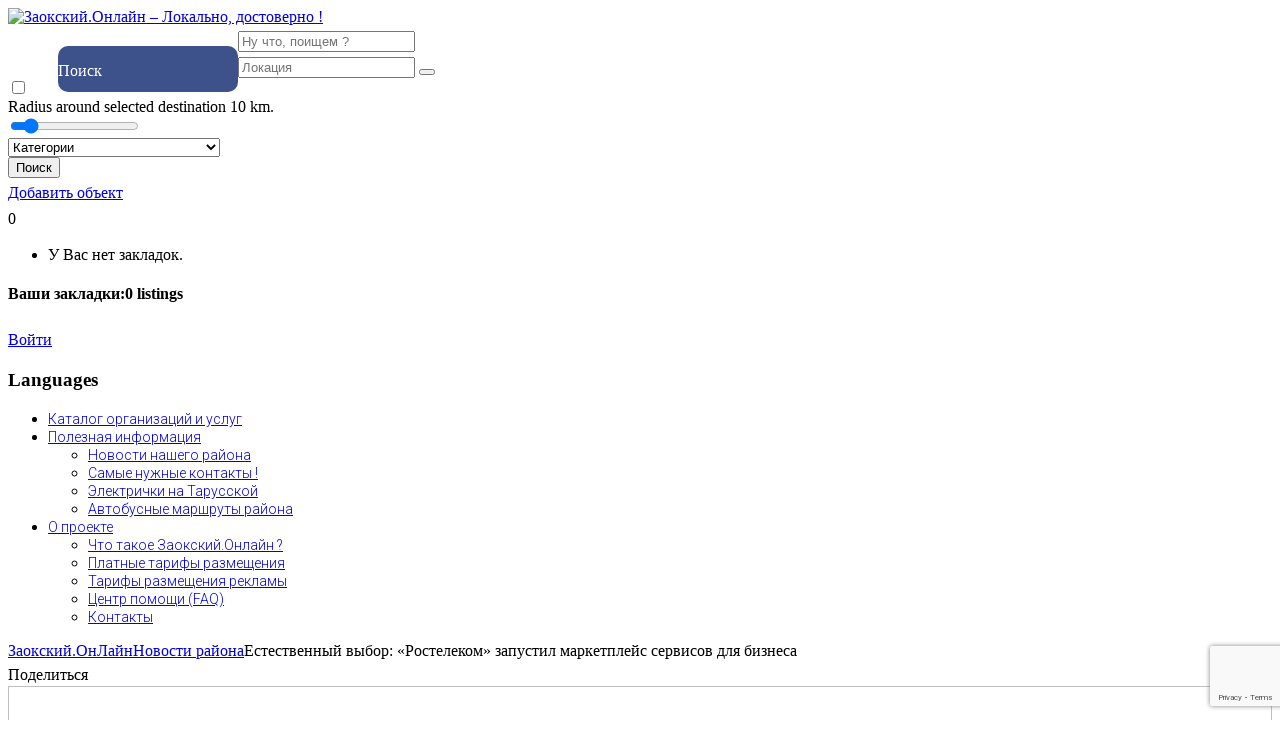

--- FILE ---
content_type: text/html; charset=UTF-8
request_url: https://zaoksky.online/estestvennyj-vybor-rostelekom-zapustil-marketplejs-servisov-dlya-biznesa/
body_size: 36245
content:
<!DOCTYPE html>
<html lang="ru-RU" prefix="og: https://ogp.me/ns#" class="no-js no-svg" itemscope> 
<head>
<meta charset="UTF-8">
<meta name="viewport" content="width=device-width, initial-scale=1.0, minimum-scale=1.0, maximum-scale=1.0, user-scalable=no">
<link rel="profile" href="//gmpg.org/xfn/11">
<!-- Поисковая оптимизация от Rank Math Pro - https://rankmath.com/ -->
<title>Естественный выбор: «Ростелеком» запустил маркетплейс сервисов для бизнеса // Заокский.Онлайн - Локально, достоверно !</title>
<meta name="description" content="«Ростелеком» открывает B2B-маркетплейс для малого и среднего бизнеса. Предприниматели и компании смогут в одном месте купить любой набор цифровых продуктов и"/>
<meta name="robots" content="index, nofollow, max-snippet:-1, max-video-preview:-1, max-image-preview:large"/>
<link rel="canonical" href="https://zaoksky.online/estestvennyj-vybor-rostelekom-zapustil-marketplejs-servisov-dlya-biznesa/" />
<meta property="og:locale" content="ru_RU" />
<meta property="og:type" content="article" />
<meta property="og:title" content="Естественный выбор: «Ростелеком» запустил маркетплейс сервисов для бизнеса // Заокский.Онлайн - Локально, достоверно !" />
<meta property="og:description" content="«Ростелеком» открывает B2B-маркетплейс для малого и среднего бизнеса. Предприниматели и компании смогут в одном месте купить любой набор цифровых продуктов и" />
<meta property="og:url" content="https://zaoksky.online/estestvennyj-vybor-rostelekom-zapustil-marketplejs-servisov-dlya-biznesa/" />
<meta property="og:site_name" content="Заокский.Онлайн - Локально, достоверно !" />
<meta property="article:tag" content="заокский" />
<meta property="article:tag" content="интересно" />
<meta property="article:tag" content="новости" />
<meta property="article:tag" content="район" />
<meta property="article:tag" content="тульская область" />
<meta property="article:section" content="Новости района" />
<meta property="og:updated_time" content="2023-08-04T10:55:59+03:00" />
<meta property="og:image" content="https://zaoksky.online/wp-content/uploads/2023/08/estestvennyj-vybor-rostelekom-zapustil-marketplejs-servisov-dlya-biznesa_64ccaf06db543.png" />
<meta property="og:image:secure_url" content="https://zaoksky.online/wp-content/uploads/2023/08/estestvennyj-vybor-rostelekom-zapustil-marketplejs-servisov-dlya-biznesa_64ccaf06db543.png" />
<meta property="og:image:width" content="650" />
<meta property="og:image:height" content="445" />
<meta property="og:image:alt" content="Естественный выбор: «Ростелеком» запустил маркетплейс сервисов для бизнеса" />
<meta property="og:image:type" content="image/png" />
<meta property="article:published_time" content="2023-07-31T11:22:30+03:00" />
<meta property="article:modified_time" content="2023-08-04T10:55:59+03:00" />
<meta name="twitter:card" content="summary_large_image" />
<meta name="twitter:title" content="Естественный выбор: «Ростелеком» запустил маркетплейс сервисов для бизнеса // Заокский.Онлайн - Локально, достоверно !" />
<meta name="twitter:description" content="«Ростелеком» открывает B2B-маркетплейс для малого и среднего бизнеса. Предприниматели и компании смогут в одном месте купить любой набор цифровых продуктов и" />
<meta name="twitter:image" content="https://zaoksky.online/wp-content/uploads/2023/08/estestvennyj-vybor-rostelekom-zapustil-marketplejs-servisov-dlya-biznesa_64ccaf06db543.png" />
<script type="application/ld+json" class="rank-math-schema-pro">{"@context":"https://schema.org","@graph":[{"@type":["TouristInformationCenter","Organization"],"@id":"https://zaoksky.online/#organization","name":"\u0417\u0430\u043e\u043a\u0441\u043a\u0438\u0439.\u041e\u043d\u043b\u0430\u0439\u043d","url":"https://zaoksky.online","email":"info@zaoksky.online","logo":{"@type":"ImageObject","@id":"https://zaoksky.online/#logo","url":"https://zaoksky.online/wp-content/uploads/2020/10/zo_logo2.png","contentUrl":"https://zaoksky.online/wp-content/uploads/2020/10/zo_logo2.png","caption":"\u0417\u0430\u043e\u043a\u0441\u043a\u0438\u0439.\u041e\u043d\u043b\u0430\u0439\u043d - \u041b\u043e\u043a\u0430\u043b\u044c\u043d\u043e, \u0434\u043e\u0441\u0442\u043e\u0432\u0435\u0440\u043d\u043e !","inLanguage":"ru-RU","width":"288","height":"127"},"openingHours":["Monday,Tuesday,Wednesday,Thursday,Friday 09:00-17:00"],"image":{"@id":"https://zaoksky.online/#logo"},"telephone":"+79586638833"},{"@type":"WebSite","@id":"https://zaoksky.online/#website","url":"https://zaoksky.online","name":"\u0417\u0430\u043e\u043a\u0441\u043a\u0438\u0439.\u041e\u043d\u043b\u0430\u0439\u043d - \u041b\u043e\u043a\u0430\u043b\u044c\u043d\u043e, \u0434\u043e\u0441\u0442\u043e\u0432\u0435\u0440\u043d\u043e !","publisher":{"@id":"https://zaoksky.online/#organization"},"inLanguage":"ru-RU"},{"@type":"ImageObject","@id":"https://zaoksky.online/wp-content/uploads/2023/08/estestvennyj-vybor-rostelekom-zapustil-marketplejs-servisov-dlya-biznesa_64ccaf06db543.png","url":"https://zaoksky.online/wp-content/uploads/2023/08/estestvennyj-vybor-rostelekom-zapustil-marketplejs-servisov-dlya-biznesa_64ccaf06db543.png","width":"650","height":"445","inLanguage":"ru-RU"},{"@type":"WebPage","@id":"https://zaoksky.online/estestvennyj-vybor-rostelekom-zapustil-marketplejs-servisov-dlya-biznesa/#webpage","url":"https://zaoksky.online/estestvennyj-vybor-rostelekom-zapustil-marketplejs-servisov-dlya-biznesa/","name":"\u0415\u0441\u0442\u0435\u0441\u0442\u0432\u0435\u043d\u043d\u044b\u0439 \u0432\u044b\u0431\u043e\u0440: \u00ab\u0420\u043e\u0441\u0442\u0435\u043b\u0435\u043a\u043e\u043c\u00bb \u0437\u0430\u043f\u0443\u0441\u0442\u0438\u043b \u043c\u0430\u0440\u043a\u0435\u0442\u043f\u043b\u0435\u0439\u0441 \u0441\u0435\u0440\u0432\u0438\u0441\u043e\u0432 \u0434\u043b\u044f \u0431\u0438\u0437\u043d\u0435\u0441\u0430 // \u0417\u0430\u043e\u043a\u0441\u043a\u0438\u0439.\u041e\u043d\u043b\u0430\u0439\u043d - \u041b\u043e\u043a\u0430\u043b\u044c\u043d\u043e, \u0434\u043e\u0441\u0442\u043e\u0432\u0435\u0440\u043d\u043e !","datePublished":"2023-07-31T11:22:30+03:00","dateModified":"2023-08-04T10:55:59+03:00","isPartOf":{"@id":"https://zaoksky.online/#website"},"primaryImageOfPage":{"@id":"https://zaoksky.online/wp-content/uploads/2023/08/estestvennyj-vybor-rostelekom-zapustil-marketplejs-servisov-dlya-biznesa_64ccaf06db543.png"},"inLanguage":"ru-RU"},{"@type":"Person","@id":"https://zaoksky.online/author/reporter/","name":"NewsBot Zaoksky.Online","url":"https://zaoksky.online/author/reporter/","image":{"@type":"ImageObject","@id":"https://zaoksky.online/wp-content/uploads/2023/06/D77ORTGU8AAM0wB.jpg","url":"https://zaoksky.online/wp-content/uploads/2023/06/D77ORTGU8AAM0wB.jpg","caption":"NewsBot Zaoksky.Online","inLanguage":"ru-RU"},"worksFor":{"@id":"https://zaoksky.online/#organization"}},{"@type":"BlogPosting","headline":"\u0415\u0441\u0442\u0435\u0441\u0442\u0432\u0435\u043d\u043d\u044b\u0439 \u0432\u044b\u0431\u043e\u0440: \u00ab\u0420\u043e\u0441\u0442\u0435\u043b\u0435\u043a\u043e\u043c\u00bb \u0437\u0430\u043f\u0443\u0441\u0442\u0438\u043b \u043c\u0430\u0440\u043a\u0435\u0442\u043f\u043b\u0435\u0439\u0441 \u0441\u0435\u0440\u0432\u0438\u0441\u043e\u0432 \u0434\u043b\u044f \u0431\u0438\u0437\u043d\u0435\u0441\u0430 // \u0417\u0430\u043e\u043a\u0441\u043a\u0438\u0439.\u041e\u043d\u043b\u0430\u0439\u043d - \u041b\u043e\u043a\u0430\u043b\u044c\u043d\u043e,","datePublished":"2023-07-31T11:22:30+03:00","dateModified":"2023-08-04T10:55:59+03:00","author":{"@id":"https://zaoksky.online/author/reporter/","name":"NewsBot Zaoksky.Online"},"publisher":{"@id":"https://zaoksky.online/#organization"},"description":"\u00ab\u0420\u043e\u0441\u0442\u0435\u043b\u0435\u043a\u043e\u043c\u00bb \u043e\u0442\u043a\u0440\u044b\u0432\u0430\u0435\u0442 B2B-\u043c\u0430\u0440\u043a\u0435\u0442\u043f\u043b\u0435\u0439\u0441 \u0434\u043b\u044f \u043c\u0430\u043b\u043e\u0433\u043e \u0438 \u0441\u0440\u0435\u0434\u043d\u0435\u0433\u043e \u0431\u0438\u0437\u043d\u0435\u0441\u0430. \u041f\u0440\u0435\u0434\u043f\u0440\u0438\u043d\u0438\u043c\u0430\u0442\u0435\u043b\u0438 \u0438 \u043a\u043e\u043c\u043f\u0430\u043d\u0438\u0438 \u0441\u043c\u043e\u0433\u0443\u0442 \u0432 \u043e\u0434\u043d\u043e\u043c \u043c\u0435\u0441\u0442\u0435 \u043a\u0443\u043f\u0438\u0442\u044c \u043b\u044e\u0431\u043e\u0439 \u043d\u0430\u0431\u043e\u0440 \u0446\u0438\u0444\u0440\u043e\u0432\u044b\u0445 \u043f\u0440\u043e\u0434\u0443\u043a\u0442\u043e\u0432 \u0438","name":"\u0415\u0441\u0442\u0435\u0441\u0442\u0432\u0435\u043d\u043d\u044b\u0439 \u0432\u044b\u0431\u043e\u0440: \u00ab\u0420\u043e\u0441\u0442\u0435\u043b\u0435\u043a\u043e\u043c\u00bb \u0437\u0430\u043f\u0443\u0441\u0442\u0438\u043b \u043c\u0430\u0440\u043a\u0435\u0442\u043f\u043b\u0435\u0439\u0441 \u0441\u0435\u0440\u0432\u0438\u0441\u043e\u0432 \u0434\u043b\u044f \u0431\u0438\u0437\u043d\u0435\u0441\u0430 // \u0417\u0430\u043e\u043a\u0441\u043a\u0438\u0439.\u041e\u043d\u043b\u0430\u0439\u043d - \u041b\u043e\u043a\u0430\u043b\u044c\u043d\u043e,","@id":"https://zaoksky.online/estestvennyj-vybor-rostelekom-zapustil-marketplejs-servisov-dlya-biznesa/#richSnippet","isPartOf":{"@id":"https://zaoksky.online/estestvennyj-vybor-rostelekom-zapustil-marketplejs-servisov-dlya-biznesa/#webpage"},"image":{"@id":"https://zaoksky.online/wp-content/uploads/2023/08/estestvennyj-vybor-rostelekom-zapustil-marketplejs-servisov-dlya-biznesa_64ccaf06db543.png"},"inLanguage":"ru-RU","mainEntityOfPage":{"@id":"https://zaoksky.online/estestvennyj-vybor-rostelekom-zapustil-marketplejs-servisov-dlya-biznesa/#webpage"}}]}</script>
<!-- /Rank Math WordPress SEO плагин -->
<link rel='dns-prefetch' href='//fonts.googleapis.com' />
<link href='https://fonts.gstatic.com' crossorigin rel='preconnect' />
<link rel="alternate" type="application/rss+xml" title="Заокский.Онлайн - Локально, достоверно ! &raquo; Лента" href="https://zaoksky.online/feed/" />
<link rel="alternate" type="application/rss+xml" title="Заокский.Онлайн - Локально, достоверно ! &raquo; Лента комментариев" href="https://zaoksky.online/comments/feed/" />
<link rel="alternate" type="application/rss+xml" title="Заокский.Онлайн - Локально, достоверно ! &raquo; Лента комментариев к &laquo;Естественный выбор: «Ростелеком» запустил маркетплейс сервисов для бизнеса&raquo;" href="https://zaoksky.online/estestvennyj-vybor-rostelekom-zapustil-marketplejs-servisov-dlya-biznesa/feed/" />
<script type="text/javascript">
/* <![CDATA[ */
window._wpemojiSettings = {"baseUrl":"https:\/\/s.w.org\/images\/core\/emoji\/14.0.0\/72x72\/","ext":".png","svgUrl":"https:\/\/s.w.org\/images\/core\/emoji\/14.0.0\/svg\/","svgExt":".svg","source":{"concatemoji":"https:\/\/zaoksky.online\/wp-includes\/js\/wp-emoji-release.min.js?ver=6.4.7"}};
/*! This file is auto-generated */
!function(i,n){var o,s,e;function c(e){try{var t={supportTests:e,timestamp:(new Date).valueOf()};sessionStorage.setItem(o,JSON.stringify(t))}catch(e){}}function p(e,t,n){e.clearRect(0,0,e.canvas.width,e.canvas.height),e.fillText(t,0,0);var t=new Uint32Array(e.getImageData(0,0,e.canvas.width,e.canvas.height).data),r=(e.clearRect(0,0,e.canvas.width,e.canvas.height),e.fillText(n,0,0),new Uint32Array(e.getImageData(0,0,e.canvas.width,e.canvas.height).data));return t.every(function(e,t){return e===r[t]})}function u(e,t,n){switch(t){case"flag":return n(e,"\ud83c\udff3\ufe0f\u200d\u26a7\ufe0f","\ud83c\udff3\ufe0f\u200b\u26a7\ufe0f")?!1:!n(e,"\ud83c\uddfa\ud83c\uddf3","\ud83c\uddfa\u200b\ud83c\uddf3")&&!n(e,"\ud83c\udff4\udb40\udc67\udb40\udc62\udb40\udc65\udb40\udc6e\udb40\udc67\udb40\udc7f","\ud83c\udff4\u200b\udb40\udc67\u200b\udb40\udc62\u200b\udb40\udc65\u200b\udb40\udc6e\u200b\udb40\udc67\u200b\udb40\udc7f");case"emoji":return!n(e,"\ud83e\udef1\ud83c\udffb\u200d\ud83e\udef2\ud83c\udfff","\ud83e\udef1\ud83c\udffb\u200b\ud83e\udef2\ud83c\udfff")}return!1}function f(e,t,n){var r="undefined"!=typeof WorkerGlobalScope&&self instanceof WorkerGlobalScope?new OffscreenCanvas(300,150):i.createElement("canvas"),a=r.getContext("2d",{willReadFrequently:!0}),o=(a.textBaseline="top",a.font="600 32px Arial",{});return e.forEach(function(e){o[e]=t(a,e,n)}),o}function t(e){var t=i.createElement("script");t.src=e,t.defer=!0,i.head.appendChild(t)}"undefined"!=typeof Promise&&(o="wpEmojiSettingsSupports",s=["flag","emoji"],n.supports={everything:!0,everythingExceptFlag:!0},e=new Promise(function(e){i.addEventListener("DOMContentLoaded",e,{once:!0})}),new Promise(function(t){var n=function(){try{var e=JSON.parse(sessionStorage.getItem(o));if("object"==typeof e&&"number"==typeof e.timestamp&&(new Date).valueOf()<e.timestamp+604800&&"object"==typeof e.supportTests)return e.supportTests}catch(e){}return null}();if(!n){if("undefined"!=typeof Worker&&"undefined"!=typeof OffscreenCanvas&&"undefined"!=typeof URL&&URL.createObjectURL&&"undefined"!=typeof Blob)try{var e="postMessage("+f.toString()+"("+[JSON.stringify(s),u.toString(),p.toString()].join(",")+"));",r=new Blob([e],{type:"text/javascript"}),a=new Worker(URL.createObjectURL(r),{name:"wpTestEmojiSupports"});return void(a.onmessage=function(e){c(n=e.data),a.terminate(),t(n)})}catch(e){}c(n=f(s,u,p))}t(n)}).then(function(e){for(var t in e)n.supports[t]=e[t],n.supports.everything=n.supports.everything&&n.supports[t],"flag"!==t&&(n.supports.everythingExceptFlag=n.supports.everythingExceptFlag&&n.supports[t]);n.supports.everythingExceptFlag=n.supports.everythingExceptFlag&&!n.supports.flag,n.DOMReady=!1,n.readyCallback=function(){n.DOMReady=!0}}).then(function(){return e}).then(function(){var e;n.supports.everything||(n.readyCallback(),(e=n.source||{}).concatemoji?t(e.concatemoji):e.wpemoji&&e.twemoji&&(t(e.twemoji),t(e.wpemoji)))}))}((window,document),window._wpemojiSettings);
/* ]]> */
</script>
<link rel='stylesheet' id='social-likes-classic-css' href='//zaoksky.online/wp-content/cache/wpfc-minified/zim8utg/4hqs.css' type='text/css' media='all' />
<link rel='stylesheet' id='bdt-uikit-css' href='//zaoksky.online/wp-content/cache/wpfc-minified/8vc4txro/4hqs.css' type='text/css' media='all' />
<link rel='stylesheet' id='ep-helper-css' href='//zaoksky.online/wp-content/cache/wpfc-minified/14lpvcgs/4hqs.css' type='text/css' media='all' />
<style id='wp-emoji-styles-inline-css' type='text/css'>
img.wp-smiley, img.emoji {
display: inline !important;
border: none !important;
box-shadow: none !important;
height: 1em !important;
width: 1em !important;
margin: 0 0.07em !important;
vertical-align: -0.1em !important;
background: none !important;
padding: 0 !important;
}
</style>
<style id='rank-math-toc-block-style-inline-css' type='text/css'>
.wp-block-rank-math-toc-block nav ol{counter-reset:item}.wp-block-rank-math-toc-block nav ol li{display:block}.wp-block-rank-math-toc-block nav ol li:before{content:counters(item, ".") ". ";counter-increment:item}
</style>
<link rel='stylesheet' id='redux-extendify-styles-css' href='//zaoksky.online/wp-content/cache/wpfc-minified/fi7z39a8/4hqs.css' type='text/css' media='all' />
<link rel='stylesheet' id='_ning_font_awesome_css-css' href='//zaoksky.online/wp-content/cache/wpfc-minified/7zs7jbgy/4hqs.css' type='text/css' media='all' />
<link rel='stylesheet' id='_ning_css-css' href='//zaoksky.online/wp-content/cache/wpfc-minified/f6haldq0/4hqs.css' type='text/css' media='all' />
<link rel='stylesheet' id='spr_col_animate_css-css' href='//zaoksky.online/wp-content/cache/wpfc-minified/l1eu35bq/4hqs.css' type='text/css' media='all' />
<link rel='stylesheet' id='spr_col_css-css' href='//zaoksky.online/wp-content/cache/wpfc-minified/dpy9ntcq/4hqs.css' type='text/css' media='all' />
<link rel='stylesheet' id='contact-form-7-css' href='//zaoksky.online/wp-content/cache/wpfc-minified/seqmkkp/4hqs.css' type='text/css' media='all' />
<link rel='stylesheet' id='townhub-addons-css' href='//zaoksky.online/wp-content/cache/wpfc-minified/lz4lf86p/4hqs.css' type='text/css' media='all' />
<style id='townhub-addons-inline-css' type='text/css'>
@media screen and (min-width: 1024px){.body-townhub .azp-element-azp-7n6h3cop1ff{width:60%;}.body-townhub .azp-element-azp-g9sesycwg2u{width:40%;}.body-townhub .azp-element-azp-g9sesycwg2u{margin-top:0px;margin-right:0px;margin-bottom:0px;margin-left:0px;}.body-townhub .azp-element-azp-86cr2falx4w{padding-top:0px;padding-right:0px;padding-bottom:0px;padding-left:30px;}}@media screen and (min-width: 1024px){}@media screen and (min-width: 1024px){}@media screen and (min-width: 1024px){}@media screen and (min-width: 1024px){}@media screen and (min-width: 1024px){}@media screen and (min-width: 1024px){}@media screen and (min-width: 1024px){}@media screen and (min-width: 1024px){}@media screen and (min-width: 1024px){}@media screen and (min-width: 1024px){}@media screen and (min-width: 1024px){}@media screen and (min-width: 1024px){.body-townhub .azp-element-azp-ijm3bcaceug{background-size:cover;}}@media screen and (min-width: 1024px){}@media screen and (min-width: 1024px){}@media screen and (min-width: 1024px){}@media screen and (min-width: 1024px){}@media screen and (min-width: 1024px){}@media screen and (min-width: 1024px){}@media screen and (min-width: 1024px){}@media screen and (min-width: 1024px){.body-townhub .azp-element-azp-f2tgueneuos{margin-top:0px;margin-right:0px;margin-bottom:30px;margin-left:0px;}.body-townhub .azp-element-azp-f2tgueneuos{padding-top:0px;padding-right:30px;padding-bottom:0px;padding-left:30px;}.body-townhub .azp-element-azp-f2tgueneuos{border-top-width:0px;border-right-width:1px;border-bottom-width:0px;border-left-width:1px;}.body-townhub .azp-element-azp-f2tgueneuos{border-color:#c1c1c1;}.body-townhub .azp-element-azp-f2tgueneuos{border-style:dashed;}}@media screen and (min-width: 1024px){}@media screen and (min-width: 1024px){}@media screen and (min-width: 1024px){}@media screen and (min-width: 1024px){}@media screen and (min-width: 1024px){}@media screen and (min-width: 1024px){}@media screen and (min-width: 1024px){}@media screen and (min-width: 1024px){}@media screen and (min-width: 1024px){}@media screen and (min-width: 1024px){}@media screen and (min-width: 1024px){}@media screen and (min-width: 1024px){}@media screen and (min-width: 1024px){}@media screen and (min-width: 1024px){}@media screen and (min-width: 1024px){}@media screen and (min-width: 1024px){}@media screen and (min-width: 1024px){}@media screen and (min-width: 1024px){}
</style>
<link rel='stylesheet' id='openlayers-css' href='//zaoksky.online/wp-content/cache/wpfc-minified/8whd1nog/4hqs.css' type='text/css' media='all' />
<link rel='stylesheet' id='woocommerce-layout-css' href='//zaoksky.online/wp-content/cache/wpfc-minified/8u4gy595/4hqs.css' type='text/css' media='all' />
<link rel='stylesheet' id='woocommerce-smallscreen-css' href='//zaoksky.online/wp-content/cache/wpfc-minified/7x98t0vh/4hqs.css' type='text/css' media='only screen and (max-width: 768px)' />
<link rel='stylesheet' id='woocommerce-general-css' href='//zaoksky.online/wp-content/cache/wpfc-minified/88gnuamb/4hqs.css' type='text/css' media='all' />
<style id='woocommerce-inline-inline-css' type='text/css'>
.woocommerce form .form-row .required { visibility: visible; }
</style>
<link rel='stylesheet' id='evc-share-style-css' href='//zaoksky.online/wp-content/cache/wpfc-minified/7823zogr/4hqs.css' type='text/css' media='all' />
<link rel='stylesheet' id='dashicons-css' href='//zaoksky.online/wp-content/cache/wpfc-minified/1buh1gop/4hqs.css' type='text/css' media='all' />
<link rel='stylesheet' id='townhub-fonts-css' href='https://fonts.googleapis.com/css?family=Raleway%3A300%2C400%2C700%2C800%2C900%7CRoboto%3A400%2C500%2C700%2C900&#038;display=swap&#038;subset=cyrillic%2Cvietnamese' type='text/css' media='all' />
<link rel='stylesheet' id='townhub-plugins-css' href='//zaoksky.online/wp-content/cache/wpfc-minified/ffybracm/4hqs.css' type='text/css' media='all' />
<link rel='stylesheet' id='townhub-style-css' href='//zaoksky.online/wp-content/cache/wpfc-minified/eq2u3bqt/4hqs.css' type='text/css' media='all' />
<link rel='stylesheet' id='townhub-color-css' href='//zaoksky.online/wp-content/cache/wpfc-minified/qsletsrh/4hqs.css' type='text/css' media='all' />
<style id='townhub-color-inline-css' type='text/css'>
.nav-holder nav li ul{min-width:260px}.header-search_btn{float:left;margin-left:50px;width:180px;padding:8px 0;border-radius:10px;position:relative;color:#fff;top:20px;font-weight:500;font-size:1em;background:#3d528b;cursor:pointer;line-height:1.4}.logo-holder img{margin-top:-22px!important;width:auto!important;height:280%!important}.list-single-main-media img{width:100%!important;height:auto}@media only screen and (max-width:1064px){.nav-holder nav li ul{min-width:260px}}@media only screen and (max-width:768px){.nav-holder nav li ul{min-width:200px}}@media only screen and (max-width:650px){.nav-holder nav li ul{min-width:180px}}
</style>
<link rel='stylesheet' id='townhub-child-style-css' href='//zaoksky.online/wp-content/themes/townhub-child/style.css?ver=1.0.0' type='text/css' media='all' />
<link rel='stylesheet' id='slb_core-css' href='//zaoksky.online/wp-content/cache/wpfc-minified/g24g7ryw/4hqs.css' type='text/css' media='all' />
<link rel="preload" as="style" href="https://fonts.googleapis.com/css?family=Roboto:900,400,300&#038;subset=cyrillic&#038;display=swap&#038;ver=1692996536" /><link rel="stylesheet" href="https://fonts.googleapis.com/css?family=Roboto:900,400,300&#038;subset=cyrillic&#038;display=swap&#038;ver=1692996536" media="print" onload="this.media='all'"><noscript><link rel="stylesheet" href="https://fonts.googleapis.com/css?family=Roboto:900,400,300&#038;subset=cyrillic&#038;display=swap&#038;ver=1692996536" /></noscript><script src='//zaoksky.online/wp-content/cache/wpfc-minified/fi4lmp8e/4hqs.js' type="text/javascript"></script>
<!-- <script type="text/javascript" src="https://zaoksky.online/wp-content/plugins/jquery-updater/js/jquery-3.7.1.min.js?ver=3.7.1" id="jquery-core-js"></script> -->
<!-- <script type="text/javascript" src="https://zaoksky.online/wp-content/plugins/jquery-updater/js/jquery-migrate-3.4.1.min.js?ver=3.4.1" id="jquery-migrate-js"></script> -->
<!-- <script type="text/javascript" src="https://zaoksky.online/wp-content/plugins/easy-vkontakte-connect/js/jquery.cookie.js" id="jquery.cookie-js"></script> -->
<!-- <script type="text/javascript" src="https://zaoksky.online/wp-content/plugins/miniorange-login-openid/includes/js/mo_openid_jquery.cookie.min.js?ver=6.4.7" id="js-cookie-script-js"></script> -->
<!-- <script type="text/javascript" src="https://zaoksky.online/wp-content/plugins/miniorange-login-openid/includes/js/mo-openid-social_login.js?ver=6.4.7" id="mo-social-login-script-js"></script> -->
<!-- <script type="text/javascript" src="https://zaoksky.online/wp-content/plugins/angwp/assets/dev/js/advertising.js?ver=6.4.7" id="adning_dummy_advertising-js"></script> -->
<!-- <script type="text/javascript" src="https://zaoksky.online/wp-content/plugins/woocommerce/assets/js/jquery-blockui/jquery.blockUI.min.js?ver=2.7.0-wc.8.8.5" id="jquery-blockui-js" defer="defer" data-wp-strategy="defer"></script> -->
<script type="text/javascript" id="wc-add-to-cart-js-extra">
/* <![CDATA[ */
var wc_add_to_cart_params = {"ajax_url":"\/wp-admin\/admin-ajax.php","wc_ajax_url":"\/?wc-ajax=%%endpoint%%","i18n_view_cart":"\u041f\u0440\u043e\u0441\u043c\u043e\u0442\u0440 \u043a\u043e\u0440\u0437\u0438\u043d\u044b","cart_url":"https:\/\/zaoksky.online\/cart\/","is_cart":"","cart_redirect_after_add":"no"};
/* ]]> */
</script>
<script src='//zaoksky.online/wp-content/cache/wpfc-minified/kproxzc6/4hqs.js' type="text/javascript"></script>
<!-- <script type="text/javascript" src="https://zaoksky.online/wp-content/plugins/woocommerce/assets/js/frontend/add-to-cart.min.js?ver=8.8.5" id="wc-add-to-cart-js" defer="defer" data-wp-strategy="defer"></script> -->
<!-- <script type="text/javascript" src="https://zaoksky.online/wp-content/plugins/woocommerce/assets/js/js-cookie/js.cookie.min.js?ver=2.1.4-wc.8.8.5" id="js-cookie-js" defer="defer" data-wp-strategy="defer"></script> -->
<script type="text/javascript" id="woocommerce-js-extra">
/* <![CDATA[ */
var woocommerce_params = {"ajax_url":"\/wp-admin\/admin-ajax.php","wc_ajax_url":"\/?wc-ajax=%%endpoint%%"};
/* ]]> */
</script>
<script src='//zaoksky.online/wp-content/cache/wpfc-minified/8bdbx6eu/4ior.js' type="text/javascript"></script>
<!-- <script type="text/javascript" src="https://zaoksky.online/wp-content/plugins/woocommerce/assets/js/frontend/woocommerce.min.js?ver=8.8.5" id="woocommerce-js" defer="defer" data-wp-strategy="defer"></script> -->
<!-- <script type="text/javascript" src="https://zaoksky.online/wp-content/themes/townhub/assets/js/Scrollax.js?ver=1" id="scrollax-js"></script> -->
<link rel="https://api.w.org/" href="https://zaoksky.online/wp-json/" /><link rel="alternate" type="application/json" href="https://zaoksky.online/wp-json/wp/v2/posts/282382" /><link rel="EditURI" type="application/rsd+xml" title="RSD" href="https://zaoksky.online/xmlrpc.php?rsd" />
<meta name="generator" content="WordPress 6.4.7" />
<link rel='shortlink' href='https://zaoksky.online/?p=282382' />
<link rel="alternate" type="application/json+oembed" href="https://zaoksky.online/wp-json/oembed/1.0/embed?url=https%3A%2F%2Fzaoksky.online%2Festestvennyj-vybor-rostelekom-zapustil-marketplejs-servisov-dlya-biznesa%2F" />
<link rel="alternate" type="text/xml+oembed" href="https://zaoksky.online/wp-json/oembed/1.0/embed?url=https%3A%2F%2Fzaoksky.online%2Festestvennyj-vybor-rostelekom-zapustil-marketplejs-servisov-dlya-biznesa%2F&#038;format=xml" />
<meta name="generator" content="Redux 4.4.15" /><meta property="og:type" content="article" /><meta property="og:title" content="Естественный выбор: «Ростелеком» запустил маркетплейс сервисов для бизнеса" /><meta property="og:description" content="Фото Ростелеком «Ростелеком» открывает B2B-маркетплейс для малого и среднего бизнеса. Предприниматели и компании смогут в одном месте купить любой набор цифровых продуктов и сервисов для решения самых важных задач бизнеса: от увеличения продаж и автоматизации процессов до управления лояльностью клиентов и маркетингового продвижения. Сегодня уже доступно 25 продуктов, это собственные решения «Ростелекома» и предложения партнеров, &amp;hellip; " /><meta property="og:image" content="https://zaoksky.online/wp-content/uploads/2023/08/estestvennyj-vybor-rostelekom-zapustil-marketplejs-servisov-dlya-biznesa_64ccaf06db543.png" />		<script>
document.documentElement.className = document.documentElement.className.replace( 'no-js', 'js' );
</script>
<style>
.no-js img.lazyload { display: none; }
figure.wp-block-image img.lazyloading { min-width: 150px; }
.lazyload, .lazyloading { opacity: 0; }
.lazyloaded {
opacity: 1;
transition: opacity 400ms;
transition-delay: 0ms;
}
</style>
<noscript><style>.woocommerce-product-gallery{ opacity: 1 !important; }</style></noscript>
<style type="text/css">.recentcomments a{display:inline !important;padding:0 !important;margin:0 !important;}</style><script type="text/javascript" id="google_gtagjs" src="https://www.googletagmanager.com/gtag/js?id=G-9NCS1CR99Z" async="async"></script>
<script type="text/javascript" id="google_gtagjs-inline">
/* <![CDATA[ */
window.dataLayer = window.dataLayer || [];function gtag(){dataLayer.push(arguments);}gtag('js', new Date());gtag('config', 'G-9NCS1CR99Z', {} );
/* ]]> */
</script>
<!-- Ads on this site are served by Adning v1.6.3 - adning.com -->
<style></style><!-- / Adning. -->
<link rel="icon" href="https://zaoksky.online/wp-content/uploads/2022/01/cropped-zo_logo_social-e1642431054148-32x32.png" sizes="32x32" />
<link rel="icon" href="https://zaoksky.online/wp-content/uploads/2022/01/cropped-zo_logo_social-e1642431054148-192x192.png" sizes="192x192" />
<link rel="apple-touch-icon" href="https://zaoksky.online/wp-content/uploads/2022/01/cropped-zo_logo_social-e1642431054148-180x180.png" />
<meta name="msapplication-TileImage" content="https://zaoksky.online/wp-content/uploads/2022/01/cropped-zo_logo_social-e1642431054148-270x270.png" />
<style type="text/css">
#overlay-sidebar {
width: 380px;
margin: 0 0 0 -190px;
}
#slide-sidebar {
width: 380px;
right:-423px; // width + 43px
bottom: 20px;
}
</style><script type="text/javascript">
var VKWidgetsGroup = [];
var VKWidgetsComments = [];
var VKWidgetsPolls = [];
var VKWidgetsSubscribe = [];
var VKWidgetsContactUs = [];
var VKWidgetsCommunityMessages = [];
var VKWidgets = [];
var vkUnLock = [];
var subscribeCookieExpires = 1;
if (typeof ajaxurl == "undefined")
ajaxurl = "https://zaoksky.online/wp-admin/admin-ajax.php";
oTimeout = 5000;
oScreens = 0.75;
oCookieExpires = 365;
oAction = "timeout";
oSensitivity = 20;
oTop = "40px";
sTimeout = 5000;
sScreens = 0.75;
sCookieExpires = 365;
sAction = "scroll";
sSensitivity = 20;
sSpeed = 800;
</script><script type="text/javascript">evc_post_id = 282382;</script>		<style type="text/css" id="wp-custom-css">
.logo-holder img {
margin-top:-12px;  
width: auto;
height: 200%;
}
.box-widget-item-header h3, .list-single-main-item-title h3, .list-single-main-item_subtitle h4, .lsingle-block-title h3 {
text-align: left;
font-size: 16px;
font-weight: 500;
color: #8f9bad;
font-family: 'Raleway', sans-serif;
}
.box-widget-item-header, .lsingle-block-title {
position: relative;
background: #fff;
border-bottom: 1px solid #eee;
padding: 10px 30px;
border-radius: 10px 10px 0 0;
}
.lsingle-block-content .listing-features li i {
width: 35px;
height: 35px;
font-weight: 400;
line-height: 35px;
text-align: center;
border-radius: 100%;
background: #F5F6FA;
margin-right: 10px;
font-size: 20px;
}
.listings-tax-filter-map p, .listings-tax-filter-no-map p {
margin-bottom: 25px;
margin-left: 10px;
margin-right: 10px;
text-align: justify;
font-size: 16px!important;
font-family: 'Raleway';
line-height: 22px;
font-weight: 400;
font-style: normal;
color: #6a6a6a;
}
.grid-tax-inner .listing-item-grid_title p {
display: none;
}
.grid-tax-inner .listing-counter span {
padding-right: 6px;
color: #ffffff;
}
.footer-social .fab, .fad, .fal, .far, .fas {
font-size: 22px;
color: white;
}
.footer-contacts li i {
color:white;
font-size: 16px;
}
.timesidebar {
margin-top: 20px;
}
._ning_cont:not(.scale) ._ning_elmt img, ._ning_elmt.noresize img  {
border-radius: 10px;
}
.footer-bg {
left:-40px;
height: 600px;
top: -50px;
bottom: -50px;
}
.footer-bg-pin:first-child {
left: 280px;
top: 330px; }
.footer-bg-pin:nth-child(2) {
left: 295px;
top: 373px; }
.footer-bg-pin:nth-child(3) {
left: 221px;
top: 336px; }
.footer-bg-pin:nth-child(4) {
right: 203px;
top: 227px; }		</style>
<style id="townhub_options-dynamic-css" title="dynamic-css" class="redux-options-output">nav li a,.hero-wrap-item h2,.serv-details h3,.ser-list li,.inline-filter .gallery-filters a,.inline-filter .count-folio div,.filter-button,.round-counter div,.hid-sidebar h4 ,.pd-holder h5,.team-info h4,.footer-title h2,#submit , .form-submit button,.member-content-nav li a,.main-breadcrumb li > strong,.creat-list li a  , .text-link,.cat-item a,.lg-sub-html,.show-share span{font-family:Roboto;font-style:normal;}blockquote p{font-family:Roboto;font-weight:400;font-style:normal;}nav li a{font-family:Roboto;line-height:14px;font-weight:300;font-style:normal;font-size:14px;}</style>
<script data-wpfc-render="false">var Wpfcll={s:[],osl:0,scroll:false,i:function(){Wpfcll.ss();window.addEventListener('load',function(){let observer=new MutationObserver(mutationRecords=>{Wpfcll.osl=Wpfcll.s.length;Wpfcll.ss();if(Wpfcll.s.length > Wpfcll.osl){Wpfcll.ls(false);}});observer.observe(document.getElementsByTagName("html")[0],{childList:true,attributes:true,subtree:true,attributeFilter:["src"],attributeOldValue:false,characterDataOldValue:false});Wpfcll.ls(true);});window.addEventListener('scroll',function(){Wpfcll.scroll=true;Wpfcll.ls(false);});window.addEventListener('resize',function(){Wpfcll.scroll=true;Wpfcll.ls(false);});window.addEventListener('click',function(){Wpfcll.scroll=true;Wpfcll.ls(false);});},c:function(e,pageload){var w=document.documentElement.clientHeight || body.clientHeight;var n=0;if(pageload){n=0;}else{n=(w > 800) ? 800:200;n=Wpfcll.scroll ? 800:n;}var er=e.getBoundingClientRect();var t=0;var p=e.parentNode ? e.parentNode:false;if(typeof p.getBoundingClientRect=="undefined"){var pr=false;}else{var pr=p.getBoundingClientRect();}if(er.x==0 && er.y==0){for(var i=0;i < 10;i++){if(p){if(pr.x==0 && pr.y==0){if(p.parentNode){p=p.parentNode;}if(typeof p.getBoundingClientRect=="undefined"){pr=false;}else{pr=p.getBoundingClientRect();}}else{t=pr.top;break;}}};}else{t=er.top;}if(w - t+n > 0){return true;}return false;},r:function(e,pageload){var s=this;var oc,ot;try{oc=e.getAttribute("data-wpfc-original-src");ot=e.getAttribute("data-wpfc-original-srcset");originalsizes=e.getAttribute("data-wpfc-original-sizes");if(s.c(e,pageload)){if(oc || ot){if(e.tagName=="DIV" || e.tagName=="A" || e.tagName=="SPAN"){e.style.backgroundImage="url("+oc+")";e.removeAttribute("data-wpfc-original-src");e.removeAttribute("data-wpfc-original-srcset");e.removeAttribute("onload");}else{if(oc){e.setAttribute('src',oc);}if(ot){e.setAttribute('srcset',ot);}if(originalsizes){e.setAttribute('sizes',originalsizes);}if(e.getAttribute("alt") && e.getAttribute("alt")=="blank"){e.removeAttribute("alt");}e.removeAttribute("data-wpfc-original-src");e.removeAttribute("data-wpfc-original-srcset");e.removeAttribute("data-wpfc-original-sizes");e.removeAttribute("onload");if(e.tagName=="IFRAME"){var y="https://www.youtube.com/embed/";if(navigator.userAgent.match(/\sEdge?\/\d/i)){e.setAttribute('src',e.getAttribute("src").replace(/.+\/templates\/youtube\.html\#/,y));}e.onload=function(){if(typeof window.jQuery !="undefined"){if(jQuery.fn.fitVids){jQuery(e).parent().fitVids({customSelector:"iframe[src]"});}}var s=e.getAttribute("src").match(/templates\/youtube\.html\#(.+)/);if(s){try{var i=e.contentDocument || e.contentWindow;if(i.location.href=="about:blank"){e.setAttribute('src',y+s[1]);}}catch(err){e.setAttribute('src',y+s[1]);}}}}}}else{if(e.tagName=="NOSCRIPT"){if(jQuery(e).attr("data-type")=="wpfc"){e.removeAttribute("data-type");jQuery(e).after(jQuery(e).text());}}}}}catch(error){console.log(error);console.log("==>",e);}},ss:function(){var i=Array.prototype.slice.call(document.getElementsByTagName("img"));var f=Array.prototype.slice.call(document.getElementsByTagName("iframe"));var d=Array.prototype.slice.call(document.getElementsByTagName("div"));var a=Array.prototype.slice.call(document.getElementsByTagName("a"));var s=Array.prototype.slice.call(document.getElementsByTagName("span"));var n=Array.prototype.slice.call(document.getElementsByTagName("noscript"));this.s=i.concat(f).concat(d).concat(a).concat(s).concat(n);},ls:function(pageload){var s=this;[].forEach.call(s.s,function(e,index){s.r(e,pageload);});}};document.addEventListener('DOMContentLoaded',function(){wpfci();});function wpfci(){Wpfcll.i();}</script>
</head>
<body class="post-template-default single single-post postid-282382 single-format-standard wp-custom-logo theme-townhub townhub-has-addons woocommerce-no-js body-townhub folio-archive- group-blog woo-two woo-tablet-one elementor-default elementor-kit-279286">
<div id="main-theme" class="is-hide-loader">
<!-- header-->
<header id="masthead" class="townhub-header main-header dark-header fs-header sticky">
<div class="logo-holder">
<a href="https://zaoksky.online/" class="custom-logo-link" rel="home"><img width="288" height="127" class="custom-logo lazy" alt="Заокский.Онлайн &#8211; Локально, достоверно !" decoding="async" data-src="https://zaoksky.online/wp-content/uploads/2020/10/zo_logo2.png" data-lazy="https://zaoksky.online/wp-content/uploads/2020/10/zo_logo2.png" /></a>            </div>
<!-- header-search_btn-->         
<!-- header-search_btn-->         
<div class="header-search_btn show-search-button" data-optext="Поиск" data-cltext="Закрыть"><i class="fal fa-search"></i><span>Поиск</span></div>
<!-- header-search_btn end-->
<!-- header-search_container -->                     
<div class="header-search_container header-search vis-search">
<div class="container small-container">
<div class="header-search-input-wrap fl-wrap">
<form role="search" method="get" action="https://zaoksky.online/" class="list-search-header-form list-search-form-js">
<div class="azp_element filter_form_hero azp-element-azp-nlmfa3g5mt" >
<div class="hero-inputs-wrap fl-wrap">
<div class="azp_element filter_title azp-element-azp-ilzphdvswli filter-gid-item filter-gid-wid-4" >
<div class="filter-item-inner">
<label class="flabel-icon">
<i class="fal fa-keyboard"></i>
</label>
<input type="text" name="search_term" placeholder="Ну что, поищем ?" value=""/>
</div>
</div><div class="azp_element filter_nearby azp-element-azp-6kdd9gqw5w3 filter-gid-item filter-gid-wid-4" >
<div class="filter-item-inner show-distance-filter nearby-inputs-wrap">
<div class="nearby-input-wrap nearby-osm" id="nearby-wrap68de3eeb29884" data-placeholder="Локация">
<label class="flabel-icon">
<i class="fal fa-map-marker"></i>
</label>
<input id="auto-place-loc68de3eeb29889" name="location_search" type="text" placeholder="Локация" class="qodef-archive-places-search location-input auto-place-loc" value=""/>
<button type="button" class="get-current-city"><i class="far fa-dot-circle"></i></button>
<span class="autoplace-clear-input"><i class="far fa-times"></i></span>
</div>
<div class="nearby-distance-wrap">
<input type="checkbox" id="nearby-checkbox68de3eeb2988e" class="dis-none nearby-checkbox" value="1">
<div class="distance-input fl-wrap distance-filter dis-none">
<div class="distance-title">Radius around selected destination <span class="distance-value">10</span> km.</div>
<div class="distance-radius-wrap fl-wrap">
<!-- <input name="distance" class="distance-radius rangeslider--horizontal" type="range" min="2" max="70" step="1" value="10" data-title="Radius around selected destination"> -->
<input name="distance" class="single-range full-width-wrap distance-radius-input" type="range" min="2" max="70" step="1" data-min="2" data-max="70" data-step="1" value="10" data-title="Radius around selected destination" data-prefix="km">
</div>
</div>
</div>
<input type="hidden" class="auto-place-nearby" name="nearby" value="off">
<input type="hidden" class="address_lat auto-place-lat" name="address_lat" value="">
<input type="hidden" class="address_lng auto-place-lng" name="address_lng" value="">
</div>
</div><div class="azp_element filter_cat azp-element-azp-cl5jnwtre0t filter-gid-item filter-gid-wid-4" >
<div class="filter-item-inner">
<select data-placeholder="Категории"  class="chosen-select" name="lcats[]">
<option value="">Категории</option>            <option value="41">Авто</option><option value="279"> -Автозапчасти</option><option value="281"> -Автосервис</option><option value="530"> -АЗС</option><option value="280"> -Шиномонтаж</option><option value="51">Мероприятия</option><option value="53">Спорт</option><option value="88">Общепит</option><option value="277"> -Доставка еды</option><option value="276"> -Кафе, рестораны</option><option value="438"> -Фастфуд</option><option value="98">Магазины</option><option value="297"> -Алкоголь</option><option value="676"> -Мебель</option><option value="257"> -Продукты</option><option value="693"> -Пункт выдачи заказов</option><option value="385"> -Садовый центр</option><option value="301"> -Снеки</option><option value="533"> -Строительный магазин</option><option value="259"> -Стройматериалы</option><option value="678"> -Товары для дома</option><option value="424"> -Торговый центр</option><option value="314"> -Хозтовары</option><option value="103">Отдых</option><option value="340"> -Активный отдых</option><option value="339"> -Бани / Сауны</option><option value="338"> -Гостевые дома</option><option value="267"> -Гостиницы</option><option value="688"> -Музеи</option><option value="65"> -Отели</option><option value="713"> -Церковь</option><option value="248">Производство</option><option value="260">Услуги</option><option value="263"> -Геодезия, кадастр, межевание</option><option value="690"> -Колодцы и скважины</option><option value="412"> -Отопление</option><option value="264"> -Ремонт</option><option value="261"> -Салон красоты</option><option value="411"> -Сантехника</option><option value="262"> -Строительство</option><option value="270"> -Юридические услуги</option><option value="265">Недвижимость</option><option value="268"> -Агентства недвижимости</option><option value="266"> -Коттеджные поселки</option><option value="282">Госучреждения</option><option value="308">Связь / Интернет / ТВ</option><option value="463">Госструктуры / Власть</option><option value="499">Медицина</option><option value="714"> -Стоматология</option><option value="531">Банк</option><option value="645">Образование</option><option value="664">Бизнес</option><option value="668">Благоустройство участка</option><option value="488"> -Ландшафтный дизайн</option>        </select>
</div>
</div>        <button class="main-search-button color2-bg" type="submit">Поиск <i class="far fa-search"></i></button>
</div>
</div> 
</form> 
</div>
<div class="header-search_close color-bg"><i class="fal fa-long-arrow-up"></i></div>
</div>
</div>
<!-- header-search_container  end --> 
<!-- header opt -->
<a href="#" class="add-list color-bg logreg-modal-open" data-message="Вы должны войти в систему, чтобы добавить объявления.">Добавить объект <i class="fal fa-layer-plus"></i></a>
<div class="cart-btn bookmark-header-btn show-header-modal" data-microtip-position="bottom" role="tooltip" aria-label="Ваши закладки"><i class="fal fa-heart"></i><span class="cart-counter bmcounter-head green-bg">0</span></div>
<!-- wishlist-wrap--> 
<div class="header-modal novis_wishlist">
<!-- header-modal-container--> 
<div class="header-modal-container scrollbar-inner fl-wrap" data-simplebar>
<!--widget-posts-->
<div class="widget-posts  fl-wrap">
<ul class="no-list-style wishlist-items-wrap">
<li class="wishlist-item no-bookmark-wrap">
<p>У Вас нет закладок.</p>
</li>
</ul>
</div>
<!-- widget-posts end-->
</div>
<!-- header-modal-container end--> 
<div class="header-modal-top fl-wrap">
<h4>Ваши закладки:<span class="bmcounter-bot"><strong>0</strong> listings</span></h4>
<div class="close-header-modal"><i class="far fa-times"></i></div>
</div>
</div>
<!--wishlist-wrap end -->
<a href="#" class="show-reg-form avatar-img logreg-modal-open"><i class="fal fa-user"></i>Войти</a>
<!-- header opt end--> 
<div id="custom_html-6" class="widget_text townhub-lang-curr-wrap widget_custom_html"><h3 class="widget-title widget-title-hide">Languages</h3><div class="textwidget custom-html-widget"><!-- <div class="lang-wrap">
<div class="show-lang"><span><i class="fal fa-globe-europe"></i><strong>En</strong></span><i class="fa fa-caret-down arrlan"></i></div>
<ul class="lang-tooltip lang-action no-list-style">
<li><a href="#" class="current-lan" data-lantext="En">English</a></li>
<li><a href="#" data-lantext="Fr">Français</a></li>
<li><a href="#" data-lantext="Es">Español</a></li>
<li><a href="#" data-lantext="De">Deutsch</a></li>
</ul>
</div>--></div></div>            
<!-- lang-wrap-->
<!-- lang-wrap end-->                                 
<!-- nav-button-wrap--> 
<div class="nav-button-wrap color-bg">
<div class="nav-button">
<span></span><span></span><span></span>
</div>
</div>
<!-- nav-button-wrap end-->
<!--  .nav-holder -->
<div class="nav-holder main-menu">
<nav id="site-navigation" class="main-navigation" aria-label="Верхнее меню">
<ul id="top-menu" class="menu"><li id="menu-item-6798" class="menu-item menu-item-type-post_type menu-item-object-page menu-item-6798"><a href="https://zaoksky.online/listings/">Каталог организаций и услуг</a></li>
<li id="menu-item-279300" class="menu-item menu-item-type-custom menu-item-object-custom menu-item-has-children menu-item-279300"><a href="#">Полезная информация</a>
<ul class="sub-menu">
<li id="menu-item-1930" class="menu-item menu-item-type-post_type menu-item-object-page current_page_parent menu-item-1930"><a href="https://zaoksky.online/news/">Новости нашего района</a></li>
<li id="menu-item-7332" class="menu-item menu-item-type-post_type menu-item-object-page menu-item-7332"><a href="https://zaoksky.online/must-have-phones/">Самые нужные контакты !</a></li>
<li id="menu-item-7333" class="menu-item menu-item-type-post_type menu-item-object-page menu-item-7333"><a href="https://zaoksky.online/raspisanie-elektrichek-i-poezdov-stantsiya-tarusskaya/">Электрички на Тарусской</a></li>
<li id="menu-item-274684" class="menu-item menu-item-type-post_type menu-item-object-page menu-item-274684"><a href="https://zaoksky.online/raspisanie-dvizheniya-po-prigorodnym-i-mezhmunitsipalnym-avtobusnym-marshrutam-tulskoj-oblasti/">Автобусные маршруты района</a></li>
</ul>
</li>
<li id="menu-item-279298" class="menu-item menu-item-type-custom menu-item-object-custom menu-item-has-children menu-item-279298"><a href="#">О проекте</a>
<ul class="sub-menu">
<li id="menu-item-1321" class="ajax menu-item menu-item-type-post_type menu-item-object-page menu-item-1321"><a href="https://zaoksky.online/about/">Что такое Заокский.Онлайн ?</a></li>
<li id="menu-item-2352" class="menu-item menu-item-type-post_type menu-item-object-page menu-item-2352"><a href="https://zaoksky.online/tariffs/">Платные тарифы размещения</a></li>
<li id="menu-item-279299" class="menu-item menu-item-type-post_type menu-item-object-page menu-item-279299"><a href="https://zaoksky.online/zaoksky-online-ad/">Тарифы размещения рекламы</a></li>
<li id="menu-item-3562" class="menu-item menu-item-type-post_type menu-item-object-page menu-item-3562"><a href="https://zaoksky.online/help-center/">Центр помощи (FAQ)</a></li>
<li id="menu-item-1314" class="menu-item menu-item-type-post_type menu-item-object-page menu-item-1314"><a href="https://zaoksky.online/contacts/">Контакты</a></li>
</ul>
</li>
</ul></nav><!-- #site-navigation -->
</div><!-- .nav-holder -->
</header>
<!--  header end -->
<!--  wrapper  -->
<div id="wrapper">
<!-- Content-->
<div class="content">
<section class="gray-bg no-top-padding-sec pad-bot-80" id="main-sec">
<div class="container">
<div class="breadcrumbs-wrapper inline-breadcrumbs block-breadcrumbs">
<div class="breadcrumbs fl-wrap "><a class="breadcrumb-link breadcrumb-home" href="https://zaoksky.online" title="Заокский.ОнЛайн">Заокский.ОнЛайн</a><span class="breadcrumb-items breadcrumb-item-cat"><a href="https://zaoksky.online/category/zaoksky-news/">Новости района</a></span><span class="breadcrumb-current breadcrumb-item-282382" title="Естественный выбор: «Ростелеком» запустил маркетплейс сервисов для бизнеса">Естественный выбор: «Ростелеком» запустил маркетплейс сервисов для бизнеса</span></div>	        <div class="showshare brd-show-share color2-bg"><i class="fas fa-share"></i>Поделиться</div>
<div class="share-holder hid-share sing-page-share top_sing-page-share">
<div class="share-container isShare" data-share="facebook, pinterest, googleplus, twitter, linkedin"></div>
</div>
</div>
<div class="post-container fl-wrap">
<div class="row">
<div class="col-md-8 col-wrap display-post hassidebar">
<div class="list-single-main-wrapper fl-wrap content-post-wrap" id="sec2">
<!-- article> --> 
<article id="post-282382" class="pos-single ptype-content post-article single-post-article post-282382 post type-post status-publish format-standard has-post-thumbnail hentry category-zaoksky-news tag-zaokskij tag-interesno tag-novosti tag-rajon tag-tu">
<div class="list-single-main-media fl-wrap">
<img width="650" height="445" class="respimg wp-post-image lazy" alt="" decoding="async" data-src="https://zaoksky.online/wp-content/uploads/2023/08/estestvennyj-vybor-rostelekom-zapustil-marketplejs-servisov-dlya-biznesa_64ccaf06db543.png" data-lazy="https://zaoksky.online/wp-content/uploads/2023/08/estestvennyj-vybor-rostelekom-zapustil-marketplejs-servisov-dlya-biznesa_64ccaf06db543.png" />        </div>
<div class="list-single-main-item fl-wrap block_box">
<h1 class="post-opt-title">Естественный выбор: «Ростелеком» запустил маркетплейс сервисов для бизнеса</h1>            
<div class="post-metas-wrap flex-items-center">
<div class="post-author">
<a href="https://zaoksky.online/author/reporter/">
<img alt="NewsBot Zaoksky.Online" class="avatar avatar-80 photo lazy" height="80" width="80" data-src="https://zaoksky.online/wp-content/uploads/2023/06/D77ORTGU8AAM0wB.jpg" data-lazy="https://zaoksky.online/wp-content/uploads/2023/06/D77ORTGU8AAM0wB.jpg">                <span></span>                    
</a>
</div>
<div class="post-opt">
<ul class="no-list-style flex-items-center">
<li class="spost-date"><i class="fal fa-calendar"></i><span>31.07.2023</span></li>                                <li class="spost-views"><i class="fal fa-eye"></i><span>6</span></li>
<li class="spost-cats"><i class="fal fa-tags"></i><a href="https://zaoksky.online/category/zaoksky-news/" rel="category tag">Новости района</a></li>  
<li class="spost-comments"><i class="fal fa-comments"></i> <a href="https://zaoksky.online/estestvennyj-vybor-rostelekom-zapustil-marketplejs-servisov-dlya-biznesa/#respond">0 комментариев</a></li>
</ul>
</div>
</div>
<span class="fw-separator"></span>
<div class="news-detail-page__text">
<style><![CDATA[
@media screen and (max-width: 1200px) {
.newsimpg {
width:350px !important;
height: auto;
}
}
]]&gt;</style>
<p>				<img decoding="async"  alt="Естественный выбор: «Ростелеком» запустил маркетплейс сервисов для бизнеса"  title="Естественный выбор: «Ростелеком» запустил маркетплейс сервисов для бизнеса" data-src="https://ia-region71.ru/picture/zaokskiy_ne_udalyat_/1_kartinka.png" class="newsimpg lazyload" src="[data-uri]"><noscript><img decoding="async" src="https://ia-region71.ru/picture/zaokskiy_ne_udalyat_/1_kartinka.png" alt="Естественный выбор: «Ростелеком» запустил маркетплейс сервисов для бизнеса" class="newsimpg" title="Естественный выбор: «Ростелеком» запустил маркетплейс сервисов для бизнеса"></noscript></p>
<p>				Фото Ростелеком<br />
</p>
<div id="adfox_169079266255946901"></div>
<p> </p>
<style><![CDATA[@media screen and (max-width: 1200px) {
.entertext img {
width: 350px !important;
height: auto;
}
}
@media screen and (min-width: 1200px) {
.entertext {
width: 700px !important;
height: auto;
}
}
]]&gt;</style>
<div class="entertext">
<p>«Ростелеком» открывает <a href="https://sale.rt.ru/" rel="nofollow noopener" target="_blank">B2B-маркетплейс</a> для малого и среднего бизнеса. Предприниматели и компании смогут в одном месте купить любой набор цифровых продуктов и сервисов для решения самых важных задач бизнеса: от увеличения продаж и автоматизации процессов до управления лояльностью клиентов и маркетингового продвижения. Сегодня уже доступно 25 продуктов, это собственные решения «Ростелекома» и предложения партнеров, в дальнейшем ассортимент сервисов и продуктов будет расширяться. Платформу маркетплейса для бизнеса разработала продуктовая лаборатория B2B «Ростелекома».</p>
<p>Цифровые продукты разделены на категории, которые закрывают все основные потребности малого и среднего бизнеса: финансовые сервисы, информационная безопасность, офисное ПО, телекоммуникации и привлечение клиентов. На отдельной «полке» собраны решения, рекомендованные компаниями-лидерами в своих сферах деятельности.</p>
<p>Собственные продукты, которые «Ростелеком» предлагает на новом маркетплейсе, проверены временем и практикой: именно их чаще всего выбирают клиенты, чтобы повысить эффективность работы. Так, на витрине доступны интернет для бизнеса, Wi-Fi, СМС- реклама, «Умные экраны», «Виртуальная АТС», номера 8 800 и видеонаблюдение с функцией видеоаналитики.</p>
<p>Партнерские продукты представлены такими сервисами, как «Яндекс Доставка», система платежей и эквайринга «Монета», система сквозной аналитики и маркетинга «Roistat», «Виртуальный маркетолог», платформа для создания сайтов Flexbe, и т.д. для различных сфер бизнеса.</p>
<p>Совершать покупки и управлять ими предприниматели смогут онлайн в несколько кликов, на платформе можно сразу оплатить товары, либо положить в корзину и вернуться к ним позже.</p>
<p>«Электронная коммерция — одно из самых быстрорастущих направлений в цифровой экономике. Тренд затрагивает и B2B-сегмент: как на массовом рынке пользователи выбирают площадки с максимально широким предложением и удобным интерфейсом, так и предприниматели заинтересованы получать необходимые для развития бизнеса сервисы и продукты эффективным и удобным способом. Этот интерес стимулирует появление новых цифровых продуктов и платформ. Запуская B2B-маркетплейс, “Ростелеком” отвечает на запрос бизнеса и в то же время расширяет возможности и каналы продаж собственных продуктов и сервисов», — отметил Василий Алексуткин, директор проектов продуктовой лаборатории B2B «Ростелекома».</p>
<p>Лаборатория продуктов B2B в «Ростелекоме» занимается исследованием и запуском перспективных решений и сервисов для бизнеса, а также служит единым окном отбора и тестирования B2B-инициатив и разработки продуктов в компании. Лаборатория фокусируется на полном цикле тестирования: от предварительного скоринга и СustDev до лидогенерации и продажи продуктов B2B. Команда работает как с внутренней клиентской базой «Ростелекома», так и на открытом рынке, создавая взаимовыгодные партнерства.</p>
<p> </p>
<p>ПАО «Ростелеком». www.rt.ru</p>
</div>
<div style="text-align:right;padding:25px;font-size:11px;">
<u>Реклама</u> <br />
4CQwVszH9pUjpQyBzP3 <br />
<a href="https://rt.ru" rel="nofollow noopener" target="_blank">https://rt.ru</a>
</div>
</p></div>
<hr />
<p><strong>Материал любезно предоставлен изданием &#8220;Заокский вестник&#8221;</strong><br />
Оригинал новости: <a href="https://gazeta-zaoksk.ru/n509216.html" target="_blank" rel="nofollow noopener sponsored">https://gazeta-zaoksk.ru/n509216.html</a></p>
<div class="angwp_279336 _ning_outer ang_zone_279336 _ning_jss_zone has_label has_border _align_center" style="max-width:786px;width:100%;overflow:hidden;height:inherit;"><div class="_ning_label _right" style="color:rgba(189,189,189,1.00);">Реклама Заокский.ОнЛайн</div><div id="_ning_zone_279336_1265495706" class="_ning_zone_inner" style="width:786px; height:260px;position:relative;"><div u="slides" style="position:absolute; overflow:hidden; left:0px; top:0px;width:786px; height:260px;"><div class="slide_1 slide" idle="5000"><div class="angwp_277339 _ning_cont _ning_hidden _align_center" data-size="custom" data-bid="277339" data-aid="279336" style="max-width:786px; width:100%;height:inherit;"><div class="_ning_inner" style=""><a href="https://zaoksky.online?_dnlink=277339&amp;aid=279336&amp;t=1759406363" class="strack_cli _ning_link" target="_blank">&nbsp;</a><div class="_ning_elmt"><img decoding="async"  alt="Естественный выбор: «Ростелеком» запустил маркетплейс сервисов для бизнеса" title="Естественный выбор: «Ростелеком» запустил маркетплейс сервисов для бизнеса 4" data-src="https://zaoksky.online/wp-content/uploads/2023/03/zo_ad_786_260.png" class="lazyload" src="[data-uri]"><noscript><img decoding="async" src="https://zaoksky.online/wp-content/uploads/2023/03/zo_ad_786_260.png" alt="Естественный выбор: «Ростелеком» запустил маркетплейс сервисов для бизнеса" title="Естественный выбор: «Ростелеком» запустил маркетплейс сервисов для бизнеса 4"></noscript></div></div></div><div class="clear"></div></div><div class="slide_2 slide" idle="5000"><div class="angwp_279440 _ning_cont _ning_hidden _align_center" data-size="custom" data-bid="279440" data-aid="279336" style="max-width:786px; width:100%;height:inherit;"><div class="_ning_inner" style=""><a href="https://zaoksky.online?_dnlink=279440&amp;aid=279336&amp;t=1759406363" class="strack_cli _ning_link" target="_blank" rel="nofollow">&nbsp;</a><div class="_ning_elmt"><img decoding="async"  alt="Естественный выбор: «Ростелеком» запустил маркетплейс сервисов для бизнеса" title="Естественный выбор: «Ростелеком» запустил маркетплейс сервисов для бизнеса 5" data-src="https://zaoksky.online/wp-content/uploads/2023/05/786_260_Ecodeco_Classic.jpg" class="lazyload" src="[data-uri]"><noscript><img decoding="async" src="https://zaoksky.online/wp-content/uploads/2023/05/786_260_Ecodeco_Classic.jpg" alt="Естественный выбор: «Ростелеком» запустил маркетплейс сервисов для бизнеса" title="Естественный выбор: «Ростелеком» запустил маркетплейс сервисов для бизнеса 5"></noscript></div></div></div><div class="clear"></div></div><div class="slide_3 slide" idle="5000"><div class="angwp_279496 _ning_cont _ning_hidden _align_center" data-size="custom" data-bid="279496" data-aid="279336" style="max-width:786px; width:100%;height:inherit;"><div class="_ning_inner" style=""><a href="https://zaoksky.online?_dnlink=279496&amp;aid=279336&amp;t=1759406363" class="strack_cli _ning_link" target="_blank">&nbsp;</a><div class="_ning_elmt"><img decoding="async"  alt="Естественный выбор: «Ростелеком» запустил маркетплейс сервисов для бизнеса" title="Естественный выбор: «Ростелеком» запустил маркетплейс сервисов для бизнеса 6" data-src="https://zaoksky.online/wp-content/uploads/2023/05/786_260_GeoCadastr.jpg" class="lazyload" src="[data-uri]"><noscript><img decoding="async" src="https://zaoksky.online/wp-content/uploads/2023/05/786_260_GeoCadastr.jpg" alt="Естественный выбор: «Ростелеком» запустил маркетплейс сервисов для бизнеса" title="Естественный выбор: «Ростелеком» запустил маркетплейс сервисов для бизнеса 6"></noscript></div></div></div><div class="clear"></div></div></div></div></div><div class="clear"></div><div class = "evc-social-likes" data-url="https://zaoksky.online/estestvennyj-vybor-rostelekom-zapustil-marketplejs-servisov-dlya-biznesa/"data-title="Естественный выбор: «Ростелеком» запустил маркетплейс сервисов для бизнеса" data-media = "https://zaoksky.online/wp-content/uploads/2023/08/estestvennyj-vybor-rostelekom-zapustil-marketplejs-servisov-dlya-biznesa_64ccaf06db543.png"><div class="social-likes "><div class="facebook" title="Поделиться ссылкой на Фейсбуке">Facebook</div><div class="twitter" title="Поделиться ссылкой в Твиттере">Twitter</div><div class="vkontakte" title="Поделиться ссылкой во Вконтакте">Вконтакте</div><div class="plusone" title="Поделиться ссылкой в Гугл-плюсе">Google+</div></div></div>        <div class="clearfix"></div>
<span class="fw-separator"></span>
<div class="list-single-tags tags-stylwrap">
<span class="tags-title"><i class="fas fa-tag"></i>Метки:</span>
<div class="tag-items-wrap">
<a href="https://zaoksky.online/tag/zaokskij/" rel="tag">заокский</a><a href="https://zaoksky.online/tag/interesno/" rel="tag">интересно</a><a href="https://zaoksky.online/tag/novosti/" rel="tag">новости</a><a href="https://zaoksky.online/tag/rajon/" rel="tag">район</a><a href="https://zaoksky.online/tag/tu/" rel="tag">тульская область</a>                                                                          
</div>
</div>
</div>
</article>
<!-- article end -->       
<div class="post-nav-wrap fl-wrap">
<a href="https://zaoksky.online/segodnya-rabotaet-goryachaya-liniya-po-voprosam-kachestva-i-bezopasnosti-plodoovoshhnoj-produktsii-i-srokam-godnosti/" class="post-nav post-nav-prev post-nav-has-thumb" title="Сегодня работает «горячая линия» по вопросам качества и безопасности плодоовощной продукции и срокам годности">
<span class="post-nav-img"><img width="650" height="433" class="attachment-post-thumbnail size-post-thumbnail wp-post-image lazy" alt="" decoding="async" data-src="https://zaoksky.online/wp-content/uploads/2023/08/segodnya-rabotaet-goryachaya-liniya-po-voprosam-kachestva-i-bezopasnosti-plodoovoshhnoj-produktsii-i-srokam-godnosti_64ccb0552daf9.jpeg" data-lazy="https://zaoksky.online/wp-content/uploads/2023/08/segodnya-rabotaet-goryachaya-liniya-po-voprosam-kachestva-i-bezopasnosti-plodoovoshhnoj-produktsii-i-srokam-godnosti_64ccb0552daf9.jpeg" /></span>
<span class="post-nav-text"><strong>Предыдущая запись</strong><br />  Сегодня работает «горячая линия» по вопросам качества и безопасности плодоовощной продукции и срокам годности</span>
</a>
<a href="https://zaoksky.online/prokuratura-proveryaet-sostoyanie-detskih-igrovyh-ploshhadok/" class="post-nav post-nav-next post-nav-has-thumb" title="Прокуратура проверяет состояние детских игровых площадок">
<span class="post-nav-img"><img width="650" height="487" class="attachment-post-thumbnail size-post-thumbnail wp-post-image lazy" alt="" decoding="async" data-src="https://zaoksky.online/wp-content/uploads/2023/08/prokuratura-proveryaet-sostoyanie-detskih-igrovyh-ploshhadok_64ccb05190c82.jpeg" data-lazy="https://zaoksky.online/wp-content/uploads/2023/08/prokuratura-proveryaet-sostoyanie-detskih-igrovyh-ploshhadok_64ccb05190c82.jpeg" /></span>
<span class="post-nav-text"><strong>Следующая запись</strong><br />  Прокуратура проверяет состояние детских игровых площадок</span>
</a>
</div>
<!-- list-single-main-item -->   
<div class="list-single-main-item fl-wrap block_box" id="post-respond">
<div id="add-review" class="add-review-box">
<div id="respond" class="comment-respond">
<h3 id="reply-title" class="comment-reply-title">Добавить комментарий <small><a rel="nofollow" id="cancel-comment-reply-link" href="/estestvennyj-vybor-rostelekom-zapustil-marketplejs-servisov-dlya-biznesa/#respond" style="display:none;">Отменить ответ</a></small></h3><form action="https://zaoksky.online/wp-comments-post.php" method="post" id="commentform" class="add-comment custom-form" novalidate>			<script>
document.addEventListener("DOMContentLoaded", function () {
jQuery(".mo_btn-mo").prop("disabled",false);
});
</script>
<script type="text/javascript">
document.addEventListener("DOMContentLoaded", function () {
jQuery(document).ready(function () {
jQuery(".login-button").css("cursor", "pointer");
});
});
function mo_openid_on_consent_change(checkbox){
if (! checkbox.checked) {
jQuery('#mo_openid_consent_checkbox').val(1);
jQuery(".mo_btn-mo").attr("disabled", true);
jQuery(".login-button").addClass("dis");
} else {
jQuery('#mo_openid_consent_checkbox').val(0);
jQuery(".mo_btn-mo").attr("disabled", false);
jQuery(".login-button").removeClass("dis");
}
}
var perfEntries = performance.getEntriesByType("navigation");
if (perfEntries[0].type === "back_forward") {
location.reload(true);
}
function HandlePopupResult(result) {
window.location = "https://zaoksky.online";
}
function moOpenIdLogin(app_name,is_custom_app) {
var current_url = window.location.href;
var cookie_name = "redirect_current_url";
var d = new Date();
d.setTime(d.getTime() + (2 * 24 * 60 * 60 * 1000));
var expires = "expires="+d.toUTCString();
document.cookie = cookie_name + "=" + current_url + ";" + expires + ";path=/";
var base_url = 'https://zaoksky.online';
var request_uri = '/estestvennyj-vybor-rostelekom-zapustil-marketplejs-servisov-dlya-biznesa/';
var http = 'https://';
var http_host = 'zaoksky.online';
var default_nonce = 'a8dbaa6837';
var custom_nonce = '1bc8cfaf4c';
if(is_custom_app == 'false'){
if ( request_uri.indexOf('wp-login.php') !=-1){
var redirect_url = base_url + '/?option=getmosociallogin&wp_nonce=' + default_nonce + '&app_name=';
}else {
var redirect_url = http + http_host + request_uri;
if(redirect_url.indexOf('?') != -1){
redirect_url = redirect_url +'&option=getmosociallogin&wp_nonce=' + default_nonce + '&app_name=';
}
else
{
redirect_url = redirect_url +'?option=getmosociallogin&wp_nonce=' + default_nonce + '&app_name=';
}
}
}
else {
if ( request_uri.indexOf('wp-login.php') !=-1){
var redirect_url = base_url + '/?option=oauthredirect&wp_nonce=' + custom_nonce + '&app_name=';
}else {
var redirect_url = http + http_host + request_uri;
if(redirect_url.indexOf('?') != -1)
redirect_url = redirect_url +'&option=oauthredirect&wp_nonce=' + custom_nonce + '&app_name=';
else
redirect_url = redirect_url +'?option=oauthredirect&wp_nonce=' + custom_nonce + '&app_name=';
}
}
if( 0) {
var myWindow = window.open(redirect_url + app_name, "", "width=700,height=620");
}
else{
window.location.href = redirect_url + app_name;
}
}
</script>
<div class='mo-openid-app-icons'>
<p style='color:#000000;width: fit-content'> Connect with</p><a class=' login-button' onClick="moOpenIdLogin('facebook','true');"><i style='margin-top:10px;width:35px !important;height:35px !important;margin-left:4px !important;background:#1877F2;font-size: 19px !important;text-align:center;padding-top: 8px;color:white' class='fab fa-facebook  mo_btn-mo mo_openid-login-button login-button mo_btn_transform_i  square'></i></a><a class=' login-button ' onClick="moOpenIdLogin('google','true');"><i style='margin-top:10px;width:35px !important;height:35px !important;margin-left:4px !important;background:#DB4437;font-size: 19px !important;text-align:center;padding-top: 8px;color:white' class='fab fa-google  mo_btn-mo mo_openid-login-button login-button mo_btn_transform_i  square'></i></a><a class=' login-button' onClick="moOpenIdLogin('vkontakte','true');"><i style='margin-top:10px;width:35px !important;height:35px !important;margin-left:4px !important;background:#466482;font-size: 19px !important;text-align:center;padding-top: 8px;color:white' class='fab fa-vk  mo_btn-mo mo_openid-login-button login-button mo_btn_transform_i  square'></i></a></div> <p class="text-center">Ваша электронная почта в безопасности с нами.</p><textarea name="comment" id="comment" cols="40" rows="3" placeholder="Ваш комментарий:"  aria-required='true'></textarea><div class="row"><div class="col-md-6"><label for="author"><i class="fal fa-user"></i></label><input type="text" class="has-icon" id="author" name="author" placeholder="Ваше имя*" value=""  aria-required='true' size="40"></div>
<div class="col-md-6"><label for="email"><i class="fal fa-envelope"></i></label><input class="has-icon" id="email" name="email" type="email" placeholder="Ваш адрес электронной почты*" value=""  aria-required='true' size="40"></div></div>
<p class="comment-form-cookies-consent"><input id="wp-comment-cookies-consent" name="wp-comment-cookies-consent" type="checkbox" value="yes" /> <label for="wp-comment-cookies-consent">Сохранить моё имя, email и адрес сайта в этом браузере для последующих моих комментариев.</label></p>
<p class="form-submit"><input name="submit" type="submit" id="submit" class="btn color2-bg" value="Отправить комментарий" /> <input type='hidden' name='comment_post_ID' value='282382' id='comment_post_ID' />
<input type='hidden' name='comment_parent' id='comment_parent' value='0' />
</p><p style="display: none;"><input type="hidden" id="akismet_comment_nonce" name="akismet_comment_nonce" value="00d6d31ad7" /></p><p style="display: none !important;" class="akismet-fields-container" data-prefix="ak_"><label>&#916;<textarea name="ak_hp_textarea" cols="45" rows="8" maxlength="100"></textarea></label><input type="hidden" id="ak_js_1" name="ak_js" value="93"/><script>document.getElementById( "ak_js_1" ).setAttribute( "value", ( new Date() ).getTime() );</script></p></form>	</div><!-- #respond -->
</div>
</div>
<!-- list-single-main-item end --> 
</div>
<!-- end list-single-main-wrapper -->
</div>
<!-- end display-posts col-md-8 -->
<div class="col-md-4 blog-sidebar-column">
<div class="blog-sidebar box-widget-wrap fl-wrap fixed-bar right-sidebar">
<div id="search-3" class="box-widget-item fl-wrap townhub-mainsidebar-widget main-sidebar-widget widget_search block_box clearfix"><div class="box-widget-item-header"><h3 class="widget-title">Поиск</h3></div>	
<div class="search-widget">
<form role="search" method="get" action="https://zaoksky.online/" class="fl-wrap">
<input name="s" type="text" class="search" placeholder="Поиск..." value="" />
<button class="search-submit color2-bg" type="submit"><i class="fal fa-search"></i> </button>
</form>
</div>
</div><div id="categories-3" class="box-widget-item fl-wrap townhub-mainsidebar-widget main-sidebar-widget widget_categories block_box clearfix"><div class="box-widget-item-header"><h3 class="widget-title">Рубрики</h3></div>
<ul>
<li class="cat-item cat-item-1"><a href="https://zaoksky.online/category/bez-rubriki/">Без рубрики</a><span>(1)</span></li>
<li class="cat-item cat-item-722"><a href="https://zaoksky.online/category/vazhno-srochno/">Важно / Срочно !</a><span>(29)</span></li>
<li class="cat-item cat-item-721"><a href="https://zaoksky.online/category/news-actions-promo/">Компании / Акции / Промо</a><span>(5)</span></li>
<li class="cat-item cat-item-925"><a href="https://zaoksky.online/category/novosti-myslo/">Новости MySlo</a><span>(51)</span></li>
<li class="cat-item cat-item-23"><a href="https://zaoksky.online/category/zaoksky-news/">Новости района</a> (6&nbsp;592)
</li>
<li class="cat-item cat-item-723"><a href="https://zaoksky.online/category/polezno-interesno/">Полезно / Интересно</a><span>(21)</span></li>
<li class="cat-item cat-item-752"><a href="https://zaoksky.online/category/yumor-razvlecheniya-raznoe-18/">Юмор / Развлечения / Разное &#8230; 18+</a><span>(4)</span></li>
</ul>
</div><div id="adni_widgets-2" class="box-widget-item fl-wrap townhub-mainsidebar-widget main-sidebar-widget  block_box clearfix"><div class="angwp_277761 _ning_outer ang_zone_277761 _ning_jss_zone _align_center" style="max-width:375px;width:100%;overflow:hidden;height:inherit;"><div class="_ning_label _left" style=""></div><div id="_ning_zone_277761_531672824" class="_ning_zone_inner" style="width:375px; height:580px;position:relative;"><div u="slides" style="position:absolute; overflow:hidden; left:0px; top:0px;width:375px; height:580px;"><div class="slide_1 slide" idle="5000"><div class="angwp_279489 _ning_cont strack_bnr _ning_hidden _align_center" data-size="custom" data-bid="279489" data-aid="277761" data-lid="0" style="max-width:375px; width:100%;height:inherit;"><div class="_ning_inner" style=""><a href="https://zaoksky.online?_dnlink=279489&aid=277761&t=1759398447" class="strack_cli _ning_link" target="_blank">&nbsp;</a><div class="_ning_elmt"><img data-src='https://zaoksky.online/wp-content/uploads/2023/05/375_580_GeoCadastr.jpg' class='lazyload' src='[data-uri]' /><noscript><img src="https://zaoksky.online/wp-content/uploads/2023/05/375_580_GeoCadastr.jpg" /></noscript></div></div></div><div class="clear"></div></div><div class="slide_2 slide" idle="5000"><div class="angwp_279435 _ning_cont strack_bnr _ning_hidden _align_center" data-size="custom" data-bid="279435" data-aid="277761" data-lid="1" style="max-width:375px; width:100%;height:inherit;"><div class="_ning_inner" style=""><a href="https://zaoksky.online?_dnlink=279435&aid=277761&t=1759398447" class="strack_cli _ning_link" target="_blank" rel="nofollow">&nbsp;</a><div class="_ning_elmt"><img data-src='https://zaoksky.online/wp-content/uploads/2023/05/375_580_Ecodeco_Classic.jpg' class='lazyload' src='[data-uri]' /><noscript><img src="https://zaoksky.online/wp-content/uploads/2023/05/375_580_Ecodeco_Classic.jpg" /></noscript></div></div></div><div class="clear"></div></div><div class="slide_3 slide" idle="5000"><div class="angwp_277766 _ning_cont _ning_hidden _align_center" data-size="custom" data-bid="277766" data-aid="277761" style="max-width:375px; width:100%;height:inherit;"><div class="_ning_inner" style=""><a href="https://zaoksky.online?_dnlink=277766&aid=277761&t=1759398447" class="strack_cli _ning_link" target="_blank">&nbsp;</a><div class="_ning_elmt"><img data-src='https://zaoksky.online/wp-content/uploads/2023/03/zo_ad_375_580.png' class='lazyload' src='[data-uri]' /><noscript><img src="https://zaoksky.online/wp-content/uploads/2023/03/zo_ad_375_580.png" /></noscript></div></div></div><div class="clear"></div></div></div></div></div><div class="clear"></div></div>		<div id="townhub-recent-posts-1" class="box-widget-item fl-wrap townhub-mainsidebar-widget main-sidebar-widget townhub_recent_posts block_box clearfix">		<div class="box-widget-item-header"><h3 class="widget-title">Популярные новости</h3></div>		<div class="widget-posts fl-wrap">
<ul class="no-list-style">
<li class="widget-posts-item clearfix">
<a href="https://zaoksky.online/putevki-v-detskij-ozdorovitelnyj-lager-dlya-zaokskih-shkolnikov/" class="widget-posts-img"><img width="98" height="65" class="respimg wp-post-image lazy" alt="" decoding="async" data-src="https://zaoksky.online/wp-content/uploads/2025/07/putevki-v-detskij-ozdorovitelnyj-lager-dlya-zaokskih-shkolnikov_686d5da3b3795-98x65.png" data-lazy="https://zaoksky.online/wp-content/uploads/2025/07/putevki-v-detskij-ozdorovitelnyj-lager-dlya-zaokskih-shkolnikov_686d5da3b3795-98x65.png" /></a>
<div class="widget-posts-descr">
<a href="https://zaoksky.online/putevki-v-detskij-ozdorovitelnyj-lager-dlya-zaokskih-shkolnikov/" title="Путевки в детский оздоровительный лагерь для заокских школьников!">Путевки в детский оздоровительный лагерь для заокских школьников!</a>
<span class="widget-posts-date">
<span class="post-date"><i class="fal fa-calendar"></i> 08.07.2025</span> 
<a href="https://zaoksky.online/putevki-v-detskij-ozdorovitelnyj-lager-dlya-zaokskih-shkolnikov/#respond" class="post-comments">0 Comments</a> 
</span>
</div>
</li>
<li class="widget-posts-item clearfix">
<a href="https://zaoksky.online/zaokchanam-napomnili-istoriyu-dnya-semi-lyubvi-i-vernosti/" class="widget-posts-img"><img width="98" height="65" class="respimg wp-post-image lazy" alt="" decoding="async" data-src="https://zaoksky.online/wp-content/uploads/2025/07/zaokchanam-napomnili-istoriyu-dnya-semi-lyubvi-i-vernosti_686d25a32ccb3-98x65.png" data-lazy="https://zaoksky.online/wp-content/uploads/2025/07/zaokchanam-napomnili-istoriyu-dnya-semi-lyubvi-i-vernosti_686d25a32ccb3-98x65.png" /></a>
<div class="widget-posts-descr">
<a href="https://zaoksky.online/zaokchanam-napomnili-istoriyu-dnya-semi-lyubvi-i-vernosti/" title="Заокчанам напомнили историю Дня семьи, любви и верности">Заокчанам напомнили историю Дня семьи, любви и верности</a>
<span class="widget-posts-date">
<span class="post-date"><i class="fal fa-calendar"></i> 08.07.2025</span> 
<a href="https://zaoksky.online/zaokchanam-napomnili-istoriyu-dnya-semi-lyubvi-i-vernosti/#respond" class="post-comments">0 Comments</a> 
</span>
</div>
</li>
<li class="widget-posts-item clearfix">
<a href="https://zaoksky.online/vremennye-ogranicheniya-vodosnabzheniya-dlya-obespecheniya-stabilnosti/" class="widget-posts-img"><img width="98" height="65" class="respimg wp-post-image lazy" alt="" decoding="async" data-src="https://zaoksky.online/wp-content/uploads/2025/07/vremennye-ogranicheniya-vodosnabzheniya-dlya-obespecheniya-stabilnosti_686d1e7edd8e9-98x65.png" data-lazy="https://zaoksky.online/wp-content/uploads/2025/07/vremennye-ogranicheniya-vodosnabzheniya-dlya-obespecheniya-stabilnosti_686d1e7edd8e9-98x65.png" /></a>
<div class="widget-posts-descr">
<a href="https://zaoksky.online/vremennye-ogranicheniya-vodosnabzheniya-dlya-obespecheniya-stabilnosti/" title="Временные ограничения водоснабжения для обеспечения стабильности">Временные ограничения водоснабжения для обеспечения стабильности</a>
<span class="widget-posts-date">
<span class="post-date"><i class="fal fa-calendar"></i> 08.07.2025</span> 
<a href="https://zaoksky.online/vremennye-ogranicheniya-vodosnabzheniya-dlya-obespecheniya-stabilnosti/#respond" class="post-comments">0 Comments</a> 
</span>
</div>
</li>
<li class="widget-posts-item clearfix">
<a href="https://zaoksky.online/den-semi-lyubvi-i-vernosti-v-strahovskom-dome-kultury/" class="widget-posts-img"><img width="98" height="65" class="respimg wp-post-image lazy" alt="" decoding="async" data-src="https://zaoksky.online/wp-content/uploads/2025/07/den-semi-lyubvi-i-vernosti-v-strahovskom-dome-kultury_686d1e5d0cf73-98x65.jpeg" data-lazy="https://zaoksky.online/wp-content/uploads/2025/07/den-semi-lyubvi-i-vernosti-v-strahovskom-dome-kultury_686d1e5d0cf73-98x65.jpeg" /></a>
<div class="widget-posts-descr">
<a href="https://zaoksky.online/den-semi-lyubvi-i-vernosti-v-strahovskom-dome-kultury/" title="День семьи, любви и верности в Страховском доме культуры">День семьи, любви и верности в Страховском доме культуры</a>
<span class="widget-posts-date">
<span class="post-date"><i class="fal fa-calendar"></i> 08.07.2025</span> 
<a href="https://zaoksky.online/den-semi-lyubvi-i-vernosti-v-strahovskom-dome-kultury/#respond" class="post-comments">0 Comments</a> 
</span>
</div>
</li>
<li class="widget-posts-item clearfix">
<a href="https://zaoksky.online/zaokchan-ozhidaet-zharkij-den/" class="widget-posts-img"><img width="98" height="65" class="respimg wp-post-image lazy" alt="" decoding="async" data-src="https://zaoksky.online/wp-content/uploads/2025/07/zaokchan-ozhidaet-zharkij-den_686cb4e3e7fef-98x65.jpeg" data-lazy="https://zaoksky.online/wp-content/uploads/2025/07/zaokchan-ozhidaet-zharkij-den_686cb4e3e7fef-98x65.jpeg" /></a>
<div class="widget-posts-descr">
<a href="https://zaoksky.online/zaokchan-ozhidaet-zharkij-den/" title="Заокчан ожидает жаркий день">Заокчан ожидает жаркий день</a>
<span class="widget-posts-date">
<span class="post-date"><i class="fal fa-calendar"></i> 08.07.2025</span> 
<a href="https://zaoksky.online/zaokchan-ozhidaet-zharkij-den/#respond" class="post-comments">0 Comments</a> 
</span>
</div>
</li>
</ul>
<a href="https://zaoksky.online/news/" class="footer-link">Read all <i class="fal fa-long-arrow-right"></i></a>
</div>
</div>		
<div id="townhub-banner-2" class="box-widget-item fl-wrap townhub-mainsidebar-widget main-sidebar-widget townhub_banner block_box clearfix">		
<div class="banner-wdget fl-wrap">
<div class="bg" data-bg="https://zaoksky.online/wp-content/uploads/2019/08/13-768x432.jpg"></div>
<div class="overlay"></div>
<div class="banner-wdget-content fl-wrap">
<h4>Хотите попасть в наш каталог ? Это легко, просто и бесплатно !</h4>
<a href="https://zaoksky.online/submit-listing/" class="custom-scroll-link color-bg" > Разместить компанию</a>                </div>
</div>
</div>
<div id="recent-comments-2" class="box-widget-item fl-wrap townhub-mainsidebar-widget main-sidebar-widget widget_recent_comments block_box clearfix"><div class="box-widget-item-header"><h3 class="widget-title">Свежие комментарии</h3></div><ul id="recentcomments"><li class="recentcomments"><span class="comment-author-link">Алексей Сизов</span> к записи <a href="https://zaoksky.online/company/myasnoj-71-2/#comment-345">Мясной 71</a></li><li class="recentcomments"><span class="comment-author-link">Слава</span> к записи <a href="https://zaoksky.online/company/myasnoj-71-2/#comment-110">Мясной 71</a></li><li class="recentcomments"><span class="comment-author-link"><a href="https://dtpro.ru" class="url" rel="ugc external nofollow">RealFikus</a></span> к записи <a href="https://zaoksky.online/zaokskie-elektriki-nelepye-zagadochnye-bezzhalostnye-18/#comment-93">Заокские электрики &#8211; нелепые, загадочные, безжалостные. (18+)</a></li><li class="recentcomments"><span class="comment-author-link">Ольга Андреева</span> к записи <a href="https://zaoksky.online/zaokskie-elektriki-nelepye-zagadochnye-bezzhalostnye-18/#comment-92">Заокские электрики &#8211; нелепые, загадочные, безжалостные. (18+)</a></li><li class="recentcomments"><span class="comment-author-link">Сергей</span> к записи <a href="https://zaoksky.online/company/vetgrin/#comment-90">ВетГрин</a></li></ul></div><div id="tag_cloud-1" class="box-widget-item fl-wrap townhub-mainsidebar-widget main-sidebar-widget widget_tag_cloud block_box clearfix"><div class="box-widget-item-header"><h3 class="widget-title">Метки</h3></div><div class="tagcloud"><a href="https://zaoksky.online/tag/zhkh/" class="tag-cloud-link tag-link-725 tag-link-position-1" style="font-size: 9.1313131313131pt;" aria-label="ЖКХ (805 элементов)">ЖКХ</a>
<a href="https://zaoksky.online/tag/zaokskij/" class="tag-cloud-link tag-link-306 tag-link-position-2" style="font-size: 22pt;" aria-label="заокский (6&nbsp;540 элементов)">заокский</a>
<a href="https://zaoksky.online/tag/novosti/" class="tag-cloud-link tag-link-302 tag-link-position-3" style="font-size: 21.858585858586pt;" aria-label="новости (6&nbsp;488 элементов)">новости</a>
<a href="https://zaoksky.online/tag/novosti-kompanij/" class="tag-cloud-link tag-link-802 tag-link-position-4" style="font-size: 8pt;" aria-label="новости компаний (673 элемента)">новости компаний</a>
<a href="https://zaoksky.online/tag/obshhestvo/" class="tag-cloud-link tag-link-770 tag-link-position-5" style="font-size: 18.464646464646pt;" aria-label="общество (3&nbsp;672 элемента)">общество</a>
<a href="https://zaoksky.online/tag/rajon/" class="tag-cloud-link tag-link-724 tag-link-position-6" style="font-size: 21.858585858586pt;" aria-label="район (6&nbsp;484 элемента)">район</a>
<a href="https://zaoksky.online/tag/tu/" class="tag-cloud-link tag-link-303 tag-link-position-7" style="font-size: 21.858585858586pt;" aria-label="тульская область (6&nbsp;442 элемента)">тульская область</a></div>
</div><div id="nav_menu-5" class="box-widget-item fl-wrap townhub-mainsidebar-widget main-sidebar-widget widget_nav_menu block_box clearfix"><div class="box-widget-item-header"><h3 class="widget-title">Локации</h3></div><div class="menu-lokatsiya-container"><ul id="menu-lokatsiya" class="menu"><li id="menu-item-277553" class="menu-item menu-item-type-taxonomy menu-item-object-listing_location menu-item-277553"><a href="https://zaoksky.online/location/zaokskij/">Заокский</a></li>
<li id="menu-item-277555" class="menu-item menu-item-type-taxonomy menu-item-object-listing_location menu-item-277555"><a href="https://zaoksky.online/location/tula/">Тула</a></li>
<li id="menu-item-277551" class="menu-item menu-item-type-taxonomy menu-item-object-listing_location menu-item-277551"><a href="https://zaoksky.online/location/serpuhov/">Серпухов</a></li>
<li id="menu-item-277554" class="menu-item menu-item-type-taxonomy menu-item-object-listing_location menu-item-277554"><a href="https://zaoksky.online/location/malahovo/">Малахово</a></li>
<li id="menu-item-277552" class="menu-item menu-item-type-taxonomy menu-item-object-listing_location menu-item-277552"><a href="https://zaoksky.online/location/aleksin/">Алексин</a></li>
<li id="menu-item-277550" class="menu-item menu-item-type-taxonomy menu-item-object-listing_location menu-item-277550"><a href="https://zaoksky.online/location/pushhino/">Пущино</a></li>
<li id="menu-item-277556" class="menu-item menu-item-type-taxonomy menu-item-object-listing_location menu-item-277556"><a href="https://zaoksky.online/location/yakovlevo/">Яковлево</a></li>
</ul></div></div>                 
</div>
</div>
</div><!-- end row -->
</div><!-- end post-container -->
</div><!-- end container -->
</section>
<div class="limit-box fl-wrap"></div>
                </div>
<!-- Content end -->
</div>
<!-- wrapper end -->
<!--cart  --> 
<div class="show-cart color2-bg"><i class="far fa-shopping-cart"></i><span class="cart-count">0</span></div>
<div class="cart-overlay"></div>
<div class="cart-modal">
<div class="cart-modal-wrap fl-wrap">
<span class="close-cart color2-bg">близко<i class="fal fa-times"></i> </span>
<h3>Ваша корзина</h3>
<div class="widget_shopping_cart_content"></div>
</div>
</div>
<!--cart end-->  
<!--footer -->
<footer class="townhub-footer main-footer dark-footer  ">  
<div class="footer-header fl-wrap grad ient-dark">
<div class="container footer_widgets_top">
<div class="row fhwids-row dis-flex flw-wrap"></div>
</div>
</div>
<div class="footer-inner fl-wrap">
<div class="container footer_widgets">
<div class="row fwids-row"><div class="dynamic-footer-widget col-sm-12 col-md-4"><div id="media_image-3" class="footer-widget fl-wrap widget_media_image"><img width="288" height="127" class="image wp-image-277571  attachment-full size-full lazy" alt="" style="max-width: 100%; height: auto;" decoding="async" data-src="https://zaoksky.online/wp-content/uploads/2023/03/zo_logo2.png" data-lazy="https://zaoksky.online/wp-content/uploads/2023/03/zo_logo2.png" /></div><div id="custom_html-5" class="widget_text footer-widget fl-wrap widget_custom_html"><div class="textwidget custom-html-widget"><div class="footer-contacts-widget fl-wrap">
<p>Актуальный, обновляемый каталог предприятий Тульской области и Южного Подмосковья. </p>
<ul class="footer-contacts fl-wrap">
<li><span><i class="fal fa-envelope"></i> Почта :</span><a href="mailto:sayhello@zaoksky.online" target="_blank" rel="noopener">sayhello@zaoksky.online</a></li>
<li> <span><i class="fal fa-map-marker-alt"></i> Адрес :</span><a href="#" target="_blank" rel="noopener">Россия, Заокский</a></li>
<li><span><i class="fal fa-phone"></i> Phone :</span><a href="tel:89586638833">+7 958 663 8833</a></li>
</ul>
<div class="footer-social">                 	<span>Мы в: </span>
<ul>
<li><a href="#" target="_blank" rel="noopener"><i class="fab fa-telegram"></i></a></li>
<li><a href="https://vk.com/zaoksky.online" target="_blank" rel="noopener"><i class="fab fa-vk"></i></a></li>
<li><a href="https://www.instagram.com/zaoksky.online/" target="_blank" rel="noopener"><i class="fab fa-instagram"></i></a></li>
<li><a href="https://www.facebook.com/zaoksky.online/" target="_blank" rel="noopener"><i class="fab fa-facebook-f"></i></a></li>
</ul>
</div>
</div></div></div></div><div class="dynamic-footer-widget col-sm-12 col-md-4">		<div id="townhub-recent-posts-4" class="footer-widget fl-wrap townhub_recent_posts">		<h3 class="wid-tit">Что происходит ??</h3>		<div class="widget-posts fl-wrap">
<ul class="no-list-style">
<li class="widget-posts-item clearfix">
<div class="widget-posts-descr widget-hide-thumb">
<a href="https://zaoksky.online/putevki-v-detskij-ozdorovitelnyj-lager-dlya-zaokskih-shkolnikov/" title="Путевки в детский оздоровительный лагерь для заокских школьников!">Путевки в детский оздоровительный лагерь для заокских школьников!</a>
</div>
</li>
<li class="widget-posts-item clearfix">
<div class="widget-posts-descr widget-hide-thumb">
<a href="https://zaoksky.online/zaokchanam-napomnili-istoriyu-dnya-semi-lyubvi-i-vernosti/" title="Заокчанам напомнили историю Дня семьи, любви и верности">Заокчанам напомнили историю Дня семьи, любви и верности</a>
</div>
</li>
<li class="widget-posts-item clearfix">
<div class="widget-posts-descr widget-hide-thumb">
<a href="https://zaoksky.online/vremennye-ogranicheniya-vodosnabzheniya-dlya-obespecheniya-stabilnosti/" title="Временные ограничения водоснабжения для обеспечения стабильности">Временные ограничения водоснабжения для обеспечения стабильности</a>
</div>
</li>
<li class="widget-posts-item clearfix">
<div class="widget-posts-descr widget-hide-thumb">
<a href="https://zaoksky.online/den-semi-lyubvi-i-vernosti-v-strahovskom-dome-kultury/" title="День семьи, любви и верности в Страховском доме культуры">День семьи, любви и верности в Страховском доме культуры</a>
</div>
</li>
</ul>
<a href="https://zaoksky.online/news/" class="footer-link">Read all <i class="fal fa-long-arrow-right"></i></a>
</div>
</div>		</div><div class="dynamic-footer-widget col-sm-12 col-md-4"><div id="recent-comments-3" class="footer-widget fl-wrap widget_recent_comments"><h3 class="wid-tit">Комментируем новости</h3><ul id="recentcomments-3"><li class="recentcomments"><span class="comment-author-link">Алексей Сизов</span> к записи <a href="https://zaoksky.online/company/myasnoj-71-2/#comment-345">Мясной 71</a></li><li class="recentcomments"><span class="comment-author-link">Слава</span> к записи <a href="https://zaoksky.online/company/myasnoj-71-2/#comment-110">Мясной 71</a></li><li class="recentcomments"><span class="comment-author-link"><a href="https://dtpro.ru" class="url" rel="ugc external nofollow">RealFikus</a></span> к записи <a href="https://zaoksky.online/zaokskie-elektriki-nelepye-zagadochnye-bezzhalostnye-18/#comment-93">Заокские электрики &#8211; нелепые, загадочные, безжалостные. (18+)</a></li><li class="recentcomments"><span class="comment-author-link">Ольга Андреева</span> к записи <a href="https://zaoksky.online/zaokskie-elektriki-nelepye-zagadochnye-bezzhalostnye-18/#comment-92">Заокские электрики &#8211; нелепые, загадочные, безжалостные. (18+)</a></li><li class="recentcomments"><span class="comment-author-link">Сергей</span> к записи <a href="https://zaoksky.online/company/vetgrin/#comment-90">ВетГрин</a></li></ul></div></div></div>
</div>
<!-- footer bg-->
<div class="footer-bg" data-ran="4"></div>
<div class="footer-wave">
<svg viewbox="0 0 100 25">
<path fill="#fff" d="M0 30 V12 Q30 17 55 12 T100 11 V30z" />
</svg>
</div>
<!-- footer bg  end-->
</div>
<div class="sub-footer fl-wrap">
<div class="container">
<div class="row flex-items-center sub-footer-row flw-wrap">
<div class="col-md-6 col-sm-12 col-xs-12 subfooter-info-wrap"><div class="copyright">
Сделано с <i class="fa fa-heart" style="color: red"></i> , пользуйтесь на здоровье</span> | <span class="ft-copy">&#169; <a href="http://dtpro.ru" target="_blank">DTPro</a> 2021-23. </div>
</div><div class="col-md-6 col-sm-12 col-xs-12 subfooter-menu-wrap"><div id="nav_menu-3" class="townhub-footer-menu widget_nav_menu"><div class="menu-deep-footer-container"><ul id="menu-deep-footer" class="menu"><li id="menu-item-277565" class="menu-item menu-item-type-post_type menu-item-object-page menu-item-277565"><a href="https://zaoksky.online/about/">О нас</a></li>
<li id="menu-item-277564" class="menu-item menu-item-type-post_type menu-item-object-page current_page_parent menu-item-277564"><a href="https://zaoksky.online/news/">Журнал</a></li>
<li id="menu-item-277566" class="menu-item menu-item-type-post_type menu-item-object-page menu-item-277566"><a href="https://zaoksky.online/privacy-policy/">Политика конфиденциальности</a></li>
<li id="menu-item-277567" class="menu-item menu-item-type-post_type menu-item-object-page menu-item-277567"><a href="https://zaoksky.online/contacts/">Контакты</a></li>
</ul></div></div></div>                    </div>
</div>
</div>
</footer>
<!--footer end  -->
<a class="to-top"><i class="fas fa-caret-up"></i></a>
</div>
<!-- Main end -->
<!-- Yandex.Metrika counter -->
<script type="text/javascript" >
(function(m,e,t,r,i,k,a){m[i]=m[i]||function(){(m[i].a=m[i].a||[]).push(arguments)};
m[i].l=1*new Date();k=e.createElement(t),a=e.getElementsByTagName(t)[0],k.async=1,k.src=r,a.parentNode.insertBefore(k,a)})
(window, document, "script", "https://mc.yandex.ru/metrika/tag.js", "ym");
ym(87264771, "init", {
clickmap:true,
trackLinks:true,
accurateTrackBounce:true
});
</script>
<noscript><div><img src="https://mc.yandex.ru/watch/87264771" style="position:absolute; left:-9999px;" alt="" /></div></noscript>
<!-- /Yandex.Metrika counter -->
<script>
jQuery(document).ready(function($) {
$('#billing_phone').on('input', function() {
var phone = $(this).val().replace(/\D/g, '');
var mask = '';
if (phone.charAt(2) === '4') {
mask = '9999 99 99 99';
} else {
mask = '999 999 99 99';
}
$(this).inputmask("+7 " + mask);
});
});
</script>
<div id="chat-app"></div>
<script type="text/template" id="tmpl-load-listings">
<div class="listings-loader">
<div class="lload-icon-wrap">
<i class="fal fa-spinner fa-pulse fa-3x"></i>
</div>
<div class="lload-text-wrap">Loading</div>
</div>
</script>
<script type="text/template" id="tmpl-no-results">
<div class="no-results-search">
<h2>Ничего не найдено</h2>
<p>There are no listings matching your search.</p>
<p>Try changing your search filters or <a href="https://zaoksky.online/estestvennyj-vybor-rostelekom-zapustil-marketplejs-servisov-dlya-biznesa" class="reset-filter-link">Reset Filter</a></p>
</div></script>
<script type="text/template" id="tmpl-map-info">
<# 
var one_review_text = "{REVIEW} review",
other_review_text = "{REVIEW} reviews";
#>
<div class="map-popup-wrap">
<div class="map-popup">
<div class="infoBox-close"><i class="fal fa-times"></i></div>
<a href="{{data.url}}" class="listing-img-content fl-wrap">
<img onload="Wpfcll.r(this,true);" src="https://zaoksky.online/wp-content/plugins/wp-fastest-cache-premium/pro/images/blank.gif" data-wpfc-original-src="{{data.thumbnail}}" alt="{{data.title}}">
<# if( data.rating.rating ){ #>
<div class="card-popup-raining map-card-rainting" data-rating="{{data.rating.rating}}" data-stars="10">
<span class="map-popup-reviews-count">( <# print( data.rating.count > 1 ? other_review_text.replace('{REVIEW}', data.rating.count) : one_review_text.replace('{REVIEW}', data.rating.count)  ) #> )</span>
</div>
<# } #>
</a>
<div class="listing-content">
<div class="listing-content-item fl-wrap">
{{{data.cat}}}
<div class="listing-title fl-wrap">
<h4><a href="{{data.url}}">{{{data.title}}}</a></h4>
<# if(data.address){ #>
<div class="map-popup-location-info"><i class="fas fa-map-marker-alt"></i>{{{data.address}}}</div>
<# } #>
</div>
<div class="map-popup-footer">
<a href="{{data.url}}" class="main-link">Детали<i class="fal fa-long-arrow-right"></i></a>
</div>
</div>
</div>
</div>
</div>
</script>
<script type="text/template" id="tmpl-feature-search">
<# _.each(data.features, function(fea){ #>
<div class="listing-feature-wrap">
<input id="features_{{fea.value}}" type="checkbox" value="{{fea.value}}" name="lfeas[]">
<label for="features_{{fea.value}}">{{fea.label}}</label>
</div>
<!-- end listing-feature-wrap -->
<# }) #>
</script>
<script type="text/template" id="tmpl-filter-subcats">
<# _.each(data.subcats, function(subcat){ #>
<div class="listing-feature-wrap">
<input id="filter_subcats_{{subcat.id}}" type="checkbox" value="{{subcat.id}}" name="filter_subcats[]">
<label for="filter_subcats_{{subcat.id}}">{{subcat.name}}</label>
</div>
<!-- end listing-feature-wrap -->
<# }) #>
</script>
<div id="ol-popup" class="ol-popup">
<a href="#" id="ol-popup-closer" class="ol-popup-closer"></a>
<div id="ol-popup-content"></div>
</div>
<!-- The Modal -->
<div id="qcwpbotModal" class="qcwpbotmodal" style="display:none">
<!-- The Close Button -->
<span class="qcwpbotclose">&times;</span>
<!-- Modal Content (The Image) -->
<img class="qcwpbotmodal-content" id="qcwpbotimg01">
</div>
<div id="bottooltip">
<span></span>
<div></div>
</div>
<style type="text/css">
#bottooltip{
border-radius: 2px;
color: black;
display: none;
padding: 5px 10px;
position: fixed;
background-color: white;
-ms-filter    : "progid:DXImageTransform.Microsoft.Dropshadow(OffX=0, OffY=2, Color='#444')";
filter        : "progid:DXImageTransform.Microsoft.Dropshadow(OffX=0, OffY=2, Color='#444')";
-webkit-filter: drop-shadow(0px 2px 5px rgba(130,130,130,1));
filter        : drop-shadow(0px 2px 5px rgba(130,130,130,1));
z-index: 99;
max-width: 150px;
}
#bottooltip > span{
background-color: white;
display: inline-block;
height: 8px;
position: absolute;
transform: rotate(45deg);
width: 8px;
}
#bottooltip > div{
font-size: 12px;
}
</style>
<div id="vk_api_transport"></div>
<script type="text/javascript">
/* <![CDATA[ */
function async_load(u, id) {
if (!gid(id)) {
s = "script", d = document,
o = d.createElement(s);
o.type = 'text/javascript';
o.id = id;
o.async = true;
o.src = u;
// Creating scripts on page
x = d.getElementsByTagName(s)[0];
x.parentNode.insertBefore(o, x);
}
}
function gid(id) {
return document.getElementById(id);
}
window.addEventListener('load', function () {
async_load("//vk.com/js/api/openapi.js", "id-vkontakte");//vkontakte
}
);
// Инициализация vkontakte
window.vkAsyncInit = function () {
//console.log(VKWidgetsLike);
if (typeof VKWidgetsLike !== 'undefined' && VKWidgetsLike.length > 0) {
for (index = 0; index < VKWidgetsLike.length; ++index) {
VK.Widgets.Like(VKWidgetsLike[index].element_id, VKWidgetsLike[index].options);
}
}
if (typeof VKWidgetsGroup !== 'undefined' && VKWidgetsGroup.length > 0) {
for (index = 0; index < VKWidgetsGroup.length; ++index) {
//console.log(VKWidgetsGroup);
VK.Widgets.Group(VKWidgetsGroup[index].element_id, VKWidgetsGroup[index].options, VKWidgetsGroup[index].group_id);
}
VK.Observer.subscribe('widgets.groups.joined', function (n) {
//console.log(VKWidgetsGroup[n - 1].group_id);
var data = {
action: 'evc_add_vk_widget_stats',
gid: VKWidgetsGroup[n - 1].group_id,
widget: 'group',
waction: 'joined'
};
jQuery.ajax({
url: ajaxurl,
data: data,
type: "POST",
dataType: 'json'
});
});
VK.Observer.subscribe('widgets.groups.leaved', function (n) {
//console.log(VKWidgetsGroup[n - 1].group_id);
var data = {
action: 'evc_add_vk_widget_stats',
gid: VKWidgetsGroup[n - 1].group_id,
widget: 'group',
waction: 'leaved'
};
jQuery.ajax({
url: ajaxurl,
data: data,
type: "POST",
dataType: 'json'
});
});
}
// console.log(VKWidgetsContactUs);
// Contact Us
if (typeof VKWidgetsContactUs !== 'undefined' ) {
//console.log(VKWidgetsContactUs);
for (index = 0; index < VKWidgetsContactUs.length; ++index) {
VK.Widgets.ContactUs(
VKWidgetsContactUs[index].element_id,
VKWidgetsContactUs[index].options,
VKWidgetsContactUs[index].owner_id
);
}
}
//console.log(VKWidgetsComments);
// COMMENTS
if (typeof VKWidgetsComments !== 'undefined' ) {
//console.log(VKWidgetsComments);
for (index = 0; index < VKWidgetsComments.length; ++index) {
VK.Widgets.Comments(
VKWidgetsComments[index].element_id,
VKWidgetsComments[index].options,
VKWidgetsComments[index].page_id
);
}
evcCommentsRefresh = false;            
var new_data = {
post_id: evc_post_id,
url: document.URL,
widget_api_id: jQuery('meta[property="vk:app_id"]').attr('content'),
action: 'evc_comments_refresh'
};
VK.Observer.subscribe('widgets.comments.new_comment', function(num, last_comment, date, sign, wID, n) {
if ( typeof VKWidgetsComments[n - 1] !== 'undefined' && typeof VKWidgetsComments[n - 1].page_id !== 'undefined' ) 
new_data.page_id = VKWidgetsComments[n - 1].page_id;
else
new_data.page_id = VKWidgetsComments[0].page_id;
//console.log(new_data); //
if (!evcCommentsRefresh) {
evcCommentsRefresh = true;
jQuery.ajax({
url: ajaxurl,
data: new_data,
type:"POST",
dataType: 'json',
success: function(data) {
//console.log(data); //
evcCommentsRefresh = false;
}
}); 
}
});
VK.Observer.subscribe('widgets.comments.delete_comment', function(num, last_comment, date, sign) {
//console.log(date);
});    
}
//console.log(VKWidgetsPolls);
// Polls
if (typeof VKWidgetsPolls !== 'undefined' ) {
//console.log(VKWidgetsPolls);
for (index = 0; index < VKWidgetsPolls.length; ++index) {
VK.Widgets.Poll(
VKWidgetsPolls[index].element_id, 
VKWidgetsPolls[index].options, 
VKWidgetsPolls[index].poll_id
);
}
evcCommentsRefresh = false;            
var new_data = {
post_id: evc_post_id,
url: document.URL,
widget_api_id: jQuery('meta[property="vk:app_id"]').attr('content'),
action: 'evc_comments_refresh'
};
VK.Observer.subscribe('widgets.comments.new_comment', function(num, last_comment, date, sign, wID, n) {
if ( typeof VKWidgetsComments[n - 1] !== 'undefined' && typeof VKWidgetsComments[n - 1].page_id !== 'undefined' ) 
new_data.page_id = VKWidgetsComments[n - 1].page_id;
else
new_data.page_id = VKWidgetsComments[0].page_id;
//console.log(new_data); //
if (!evcCommentsRefresh) {
evcCommentsRefresh = true;
jQuery.ajax({
url: ajaxurl,
data: new_data,
type:"POST",
dataType: 'json',
success: function(data) {
//console.log(data); //
evcCommentsRefresh = false;
}
}); 
}
});
VK.Observer.subscribe('widgets.comments.delete_comment', function(num, last_comment, date, sign) {
//console.log(date);
});    
}
//console.log(VKWidgetsSubscribe);
// Widget Subscribe
if (typeof VKWidgetsSubscribe !== 'undefined' ) {
var subscribeCookieExpires = 1; // !!!
for (index = 0; index < VKWidgetsSubscribe.length; ++index) {
VK.Widgets.Subscribe(
VKWidgetsSubscribe[index].element_id,
VKWidgetsSubscribe[index].options,
VKWidgetsSubscribe[index].owner_id
);
}
VK.Observer.subscribe('widgets.subscribed', function(n) {
vkwidget = jQuery("#vkwidget" + n).parent();
vkwidgetID = jQuery(vkwidget).attr('id');
if (jQuery(vkwidget).hasClass('evc-vk-lock')) {
console.log('Fire');
//vkwidgetID = jQuery("#vkwidget" + n).parent().attr('id');
subscribeObj = jQuery.grep(VKWidgetsSubscribe, function(e){ return e.element_id == vkwidgetID; });
if (subscribeObj.length != 0) {
o = subscribeObj[0].owner_id;
if (jQuery.cookie('vkUnLock' + o) == 'undefined' || !jQuery.cookie('vkUnLock' + o) || jQuery.cookie('vkUnLock' + o) !=  subscribeObj[0].owner_id ) {
jQuery.cookie('vkUnLock' + o, subscribeObj[0].owner_id, { expires: subscribeCookieExpires, path: '/' });
}
location.reload();
}
}
});
VK.Observer.subscribe('widgets.unsubscribed', function(n) {
vkwidget = jQuery("#vkwidget" + n).parent();
vkwidgetID = jQuery(vkwidget).attr('id');
if (jQuery(vkwidget).hasClass('evc-vk-lock')) {
console.log('Fire');
subscribeObj = jQuery.grep(VKWidgetsSubscribe, function(e){ return e.element_id == vkwidgetID;});
if (subscribeObj.length != 0) {
o = subscribeObj[0].owner_id;
if (jQuery.cookie('vkUnLock' + o) != 'undefined') {
jQuery.removeCookie('vkUnLock' + o);
}
}
}
});
}
// console.log(VKWidgetsContactUs);
// Contact Us
if (typeof VKWidgetsCommunityMessages !== 'undefined') {
console.log(VKWidgetsCommunityMessages);
for (index = 0; index < VKWidgetsCommunityMessages.length; ++index) {
VK.Widgets.CommunityMessages(
VKWidgetsCommunityMessages[index].element_id,
VKWidgetsCommunityMessages[index].group_id,
VKWidgetsCommunityMessages[index].options
);
}
}
};
/* ]]> */
</script>	<script type="text/javascript">
jQuery(document).ready(function ($) {
if ($('.social-likes')) {
$('.social-likes').each(function () {
var p = $(this).parent();
if (p.data('url')) {
$(this).data({
'url': p.data('url'),
'title': p.data('title')
});
}
if ($(this).find('.pinterest').length) {
if (p.data('media')) {
$($(this).find('.pinterest')[0]).data({
'media': p.data('media')
});
}
else
$($(this).find('.pinterest')[0]).remove();
}
});
$('.social-likes').socialLikes({
zeroes: 0				});
}
});
</script>
<!--register form -->
<div class="main-register-wrap ctb-modal-wrap ctb-modal" id="ctb-logreg-modal">
<div class="reg-overlay"></div>
<div class="main-register-holder ctb-modal-holder tabs-act">
<div class="main-register ctb-modal-inner fl-wrap  modal_main tabs-wrapper">
<div class="ctb-modal-title">Привет, это <span><strong>Заокский</strong><strong>.ОнЛайн</strong> !</span></div>
<div class="close-reg ctb-modal-close"><i class="fal fa-times"></i></div>
<div class="prelog-message"></div>
<ul class="tabs-menu fl-wrap no-list-style">
<li class="current"><a href="#tab-login"><i class="fal fa-sign-in-alt"></i> Логин</a></li>
<li><a href="#tab-register"><i class="fal fa-user-plus"></i> Регистрация</a></li>
</ul>
<!--tabs -->                       
<div class="tabs-container">
<div class="tab">
<!--tab -->
<div id="tab-login" class="tab-content first-tab">
<div class="custom-form">
<form method="post" id="townhub-login">
<div class="log-message"></div>
<label for="user_login">Имя пользователя или Email <span>*</span></label>
<input id="user_login" name="log" type="text" onClick="this.select()" value="" required>
<label for="user_pass">Пароль <span>*</span></label>
<input id="user_pass" name="pwd" type="password" onClick="this.select()" value="" required>
<button type="submit" id="log-submit" class="log-submit-btn btn color2-bg">Войти<i class="fas fa-caret-right"></i></button>
<div class="clearfix"></div>
<div class="filter-tags">
<input name="rememberme" id="rememberme" value="true" type="checkbox">
<label for="rememberme">Запомнить меня</label>
</div>
<input type="hidden" id="_loginnonce" name="_loginnonce" value="a1d0c2288c" /><input type="hidden" name="_wp_http_referer" value="/estestvennyj-vybor-rostelekom-zapustil-marketplejs-servisov-dlya-biznesa/" />                                    
<input type="hidden" name="redirection" value="https://zaoksky.online/" />
</form>
<div class="lost_password">
<a class="lost-password" href="https://zaoksky.online/forget-password-page/">Забыли пароль ?</a>
</div>
</div>
</div>
<!--tab end -->
<!--tab -->
<div class="tab">
<div id="tab-register" class="tab-content">
<div class="custom-form">
<form method="post" class="main-register-form" id="townhub-register">
<div class="reg-message"></div>
<label for="reg_username">Имя пользователя <span>*</span></label>
<input id="reg_username" name="username" type="text"  onClick="this.select()" value="" required 
pattern="^[A-Za-z\d\.]{6,}$"                                            title="Использовать можно буквы, цифры и точки, а длина 6 символов и больше..."                                        >
<span class="input-pattern-desc">Использовать можно буквы, цифры и точки, а длина 6 символов и больше...</span>
<label for="reg_firstname">Имя <span>*</span></label>
<input id="reg_firstname" name="first_name" type="text"  onClick="this.select()" value="" required>
<label for="reg_lastname">Фамилия <span>*</span></label>
<input id="reg_lastname" name="last_name" type="text"  onClick="this.select()" value="" required>
<label for="reg_email">Email Address <span>*</span></label>
<input id="reg_email" name="email" type="email"  onClick="this.select()" value="" required 
pattern="^[a-z0-9._%+-]+@[a-z0-9.-]+\.[a-z]{2,}$"                                            title="Для адреса электронной почты используйте только строчные буквы"                                        >
<span class="input-pattern-desc">Для адреса электронной почты используйте только строчные буквы</span>                                                                                <label for="reg_password">Пароль <span>*</span></label>
<input id="reg_password" name="password" type="password" onClick="this.select()" value="" required
autocomplete="off" 
pattern="^(?=.*[a-z])(?=.*[A-Z])(?=.*\d)[A-Za-z\d$@$!%*?&amp;]{8,}$"                                            title="Пароль это - по крайней мере одна цифра и по одной заглавной и строчной букве, а также не менее 8 или более символов. "                                        >
<span class="input-pattern-desc">Пароль это - по крайней мере одна цифра и по одной заглавной и строчной букве, а также не менее 8 или более символов. </span>                                                                                
<div class="switchbtn text-center reg-as-lauthor">
<input type="checkbox" id="reg_lauthor" name="reg_lauthor" value="1" class="switchbtn-checkbox">
<label class="switchbtn-label" for="reg_lauthor">
<i class="fal fa-user-tie"></i><span>Зарегестрироваться как автор</span>                                                </label>
</div>
<div class="terms_wrap">
<div class="filter-tags">
<input id="accept_term" name="accept_term" value="1" type="checkbox" required="required">
<label for="accept_term">Используя данный сайт, я буду соблюдать его правила и порядки.</label>
</div>
<div class="filter-tags">
<input id="consent_data" name="consent_data" value="1" type="checkbox" required="required">
<label for="consent_data">Согласие на обработку персональных данных</label>
</div>
</div>
<div class="clearfix"></div>
<button type="submit" id="reg-submit" class="log-submit-btn btn color2-bg">Зарегестрироваться<i class="fas fa-caret-right"></i></button>
<input type="hidden" id="_regnonce" name="_regnonce" value="2c61f86ac7" /><input type="hidden" name="_wp_http_referer" value="/estestvennyj-vybor-rostelekom-zapustil-marketplejs-servisov-dlya-biznesa/" />
<input type="hidden" name="redirection" value="https://zaoksky.online/" />
</form>
</div>
</div>
</div>
<!--tab end -->
</div>
<!--tabs end -->
<div class="log-separator fl-wrap"><span>или</span></div>                    <div class="soc-log fl-wrap">
<script>
document.addEventListener("DOMContentLoaded", function () {
jQuery(".mo_btn-mo").prop("disabled",false);
});
</script>
<script type="text/javascript">
document.addEventListener("DOMContentLoaded", function () {
jQuery(document).ready(function () {
jQuery(".login-button").css("cursor", "pointer");
});
});
function mo_openid_on_consent_change(checkbox){
if (! checkbox.checked) {
jQuery('#mo_openid_consent_checkbox').val(1);
jQuery(".mo_btn-mo").attr("disabled", true);
jQuery(".login-button").addClass("dis");
} else {
jQuery('#mo_openid_consent_checkbox').val(0);
jQuery(".mo_btn-mo").attr("disabled", false);
jQuery(".login-button").removeClass("dis");
}
}
var perfEntries = performance.getEntriesByType("navigation");
if (perfEntries[0].type === "back_forward") {
location.reload(true);
}
function HandlePopupResult(result) {
window.location = "https://zaoksky.online";
}
function moOpenIdLogin(app_name,is_custom_app) {
var current_url = window.location.href;
var cookie_name = "redirect_current_url";
var d = new Date();
d.setTime(d.getTime() + (2 * 24 * 60 * 60 * 1000));
var expires = "expires="+d.toUTCString();
document.cookie = cookie_name + "=" + current_url + ";" + expires + ";path=/";
var base_url = 'https://zaoksky.online';
var request_uri = '/estestvennyj-vybor-rostelekom-zapustil-marketplejs-servisov-dlya-biznesa/';
var http = 'https://';
var http_host = 'zaoksky.online';
var default_nonce = 'a8dbaa6837';
var custom_nonce = '1bc8cfaf4c';
if(is_custom_app == 'false'){
if ( request_uri.indexOf('wp-login.php') !=-1){
var redirect_url = base_url + '/?option=getmosociallogin&wp_nonce=' + default_nonce + '&app_name=';
}else {
var redirect_url = http + http_host + request_uri;
if(redirect_url.indexOf('?') != -1){
redirect_url = redirect_url +'&option=getmosociallogin&wp_nonce=' + default_nonce + '&app_name=';
}
else
{
redirect_url = redirect_url +'?option=getmosociallogin&wp_nonce=' + default_nonce + '&app_name=';
}
}
}
else {
if ( request_uri.indexOf('wp-login.php') !=-1){
var redirect_url = base_url + '/?option=oauthredirect&wp_nonce=' + custom_nonce + '&app_name=';
}else {
var redirect_url = http + http_host + request_uri;
if(redirect_url.indexOf('?') != -1)
redirect_url = redirect_url +'&option=oauthredirect&wp_nonce=' + custom_nonce + '&app_name=';
else
redirect_url = redirect_url +'?option=oauthredirect&wp_nonce=' + custom_nonce + '&app_name=';
}
}
if( 0) {
var myWindow = window.open(redirect_url + app_name, "", "width=700,height=620");
}
else{
window.location.href = redirect_url + app_name;
}
}
</script>
<p>для скорости - можно воспользоваться соцсетями</p>
<div class='mo-openid-app-icons'>
<p style='color:#000000; width: fit-content;'> Connect with</p><a class=' login-button'  title= ' Login with facebook' onClick="moOpenIdLogin('facebook','true');" title= ' Login with  facebook'><i style='margin-top:10px;width:35px !important;height:35px !important;margin-left:4px !important;background:#1877F2;font-size: 19px !important;text-align:center; padding-top: 8px;color:white'  class='fab fa-facebook  mo_btn-mo mo_openid-login-button login-button mo_btn_transform_i  round' ></i></a><a class=' login-button ' title= ' Login with Google' onClick="moOpenIdLogin('google','true');" title= ' Login with  google'><i style='margin-top:10px;width:35px !important;height:35px !important;margin-left:4px !important;background:#DB4437;font-size: 19px !important;text-align:center; padding-top: 8px;color:white'  class='fab fa-google  mo_btn-mo mo_openid-login-button login-button mo_btn_transform_i  round' ></i></a><a class=' login-button'  title= ' Login with vkontakte' onClick="moOpenIdLogin('vkontakte','true');" title= ' Login with  vkontakte'><i style='margin-top:10px;width:35px !important;height:35px !important;margin-left:4px !important;background:#466482;font-size: 19px !important;text-align:center; padding-top: 8px;color:white'  class='fab fa-vk  mo_btn-mo mo_openid-login-button login-button mo_btn_transform_i  round' ></i></a></div> <br>                    </div>
<div class="wave-bg">
<div class='wave -one'></div>
<div class='wave -two'></div>
</div>
</div>
</div><!-- main-register end -->
</div>
</div>
<!--register form end -->
<div class="ctb-modal-wrap ctb-modal" id="ctb-resetpsw-modal">
<div class="ctb-modal-holder">
<div class="ctb-modal-inner modal_main">
<div class="ctb-modal-close"><i class="fal fa-times"></i></div>
<div class="ctb-modal-title">Сбросить пароль</div>
<div class="ctb-modal-content">
<form class="reset-password-form custom-form" action="#" method="post">
<fieldset>
<label for="user_reset">Имя пользователя или Email <span>*</span></label>
<input id="user_reset" name="user_login" type="text"  value="" required>
</fieldset>
<button type="submit" class="btn color2-bg">Get New Password<i class="fas fa-caret-right"></i></button>
</form>
</div>
<!-- end modal-content -->
</div>
</div>
</div>
<!-- end reset password modal --> 
<script type='text/javascript'>
(function () {
var c = document.body.className;
c = c.replace(/woocommerce-no-js/, 'woocommerce-js');
document.body.className = c;
})();
</script>
<link rel='stylesheet' id='wc-blocks-style-css' href='//zaoksky.online/wp-content/cache/wpfc-minified/1rq1738i/4hqs.css' type='text/css' media='all' />
<link rel='stylesheet' id='mo-openid-sl-wp-font-awesome-css' href='//zaoksky.online/wp-content/cache/wpfc-minified/qshfmh45/4hqs.css' type='text/css' media='all' />
<link rel='stylesheet' id='mo-wp-style-icon-css' href='//zaoksky.online/wp-content/cache/wpfc-minified/8k4lyt4l/4hqs.css' type='text/css' media='all' />
<link rel='stylesheet' id='mo-wp-bootstrap-social-css' href='//zaoksky.online/wp-content/cache/wpfc-minified/77jy8vfo/4hqs.css' type='text/css' media='all' />
<link rel='stylesheet' id='mo-wp-bootstrap-main-css' href='//zaoksky.online/wp-content/cache/wpfc-minified/6jc7c2aw/4hqs.css' type='text/css' media='all' />
<script type="text/javascript" src="https://zaoksky.online/wp-content/plugins/easy-vkontakte-connect/js/evc-share.js" id="evc-share-js"></script>
<script type="text/javascript" src="https://zaoksky.online/wp-content/plugins/easy-vkontakte-connect/js/social-likes.min.js?ver=3.0.4" id="social-likes-js"></script>
<script type="text/javascript" src="https://zaoksky.online/wp-includes/js/jquery/ui/core.min.js?ver=1.13.2" id="jquery-ui-core-js"></script>
<script type="text/javascript" src="https://zaoksky.online/wp-includes/js/jquery/ui/menu.min.js?ver=1.13.2" id="jquery-ui-menu-js"></script>
<script type="text/javascript" src="https://zaoksky.online/wp-includes/js/dist/vendor/wp-polyfill-inert.min.js?ver=3.1.2" id="wp-polyfill-inert-js"></script>
<script type="text/javascript" src="https://zaoksky.online/wp-includes/js/dist/vendor/regenerator-runtime.min.js?ver=0.14.0" id="regenerator-runtime-js"></script>
<script type="text/javascript" src="https://zaoksky.online/wp-includes/js/dist/vendor/wp-polyfill.min.js?ver=3.15.0" id="wp-polyfill-js"></script>
<script type="text/javascript" src="https://zaoksky.online/wp-includes/js/dist/dom-ready.min.js?ver=392bdd43726760d1f3ca" id="wp-dom-ready-js"></script>
<script type="text/javascript" src="https://zaoksky.online/wp-includes/js/dist/hooks.min.js?ver=c6aec9a8d4e5a5d543a1" id="wp-hooks-js"></script>
<script type="text/javascript" src="https://zaoksky.online/wp-includes/js/dist/i18n.min.js?ver=7701b0c3857f914212ef" id="wp-i18n-js"></script>
<script type="text/javascript" id="wp-i18n-js-after">
/* <![CDATA[ */
wp.i18n.setLocaleData( { 'text direction\u0004ltr': [ 'ltr' ] } );
/* ]]> */
</script>
<script type="text/javascript" id="wp-a11y-js-translations">
/* <![CDATA[ */
( function( domain, translations ) {
var localeData = translations.locale_data[ domain ] || translations.locale_data.messages;
localeData[""].domain = domain;
wp.i18n.setLocaleData( localeData, domain );
} )( "default", {"translation-revision-date":"2025-09-30 19:17:29+0000","generator":"GlotPress\/4.0.1","domain":"messages","locale_data":{"messages":{"":{"domain":"messages","plural-forms":"nplurals=3; plural=(n % 10 == 1 && n % 100 != 11) ? 0 : ((n % 10 >= 2 && n % 10 <= 4 && (n % 100 < 12 || n % 100 > 14)) ? 1 : 2);","lang":"ru"},"Notifications":["\u0423\u0432\u0435\u0434\u043e\u043c\u043b\u0435\u043d\u0438\u044f"]}},"comment":{"reference":"wp-includes\/js\/dist\/a11y.js"}} );
/* ]]> */
</script>
<script type="text/javascript" src="https://zaoksky.online/wp-includes/js/dist/a11y.min.js?ver=7032343a947cfccf5608" id="wp-a11y-js"></script>
<script type="text/javascript" id="jquery-ui-autocomplete-js-extra">
/* <![CDATA[ */
var uiAutocompleteL10n = {"noResults":"\u0420\u0435\u0437\u0443\u043b\u044c\u0442\u0430\u0442\u043e\u0432 \u043d\u0435 \u043d\u0430\u0439\u0434\u0435\u043d\u043e.","oneResult":"\u041d\u0430\u0439\u0434\u0435\u043d 1 \u0440\u0435\u0437\u0443\u043b\u044c\u0442\u0430\u0442. \u0414\u043b\u044f \u043f\u0435\u0440\u0435\u043c\u0435\u0449\u0435\u043d\u0438\u044f \u0438\u0441\u043f\u043e\u043b\u044c\u0437\u0443\u0439\u0442\u0435 \u043a\u043b\u0430\u0432\u0438\u0448\u0438 \u0432\u0432\u0435\u0440\u0445\/\u0432\u043d\u0438\u0437.","manyResults":"\u041d\u0430\u0439\u0434\u0435\u043d\u043e \u0440\u0435\u0437\u0443\u043b\u044c\u0442\u0430\u0442\u043e\u0432: %d. \u0414\u043b\u044f \u043f\u0435\u0440\u0435\u043c\u0435\u0449\u0435\u043d\u0438\u044f \u0438\u0441\u043f\u043e\u043b\u044c\u0437\u0443\u0439\u0442\u0435 \u043a\u043b\u0430\u0432\u0438\u0448\u0438 \u0432\u0432\u0435\u0440\u0445\/\u0432\u043d\u0438\u0437.","itemSelected":"\u041e\u0431\u044a\u0435\u043a\u0442 \u0432\u044b\u0431\u0440\u0430\u043d."};
/* ]]> */
</script>
<script type="text/javascript" src="https://zaoksky.online/wp-includes/js/jquery/ui/autocomplete.min.js?ver=1.13.2" id="jquery-ui-autocomplete-js"></script>
<script type="text/javascript" id="_ning_global-js-extra">
/* <![CDATA[ */
var _adn_ = {"ajaxurl":"https:\/\/zaoksky.online\/wp-admin\/admin-ajax.php","upload":{"dir":"\/sites\/zaoksky.online\/wp-content\/uploads\/angwp\/","src":"https:\/\/zaoksky.online\/wp-content\/uploads\/angwp\/"}};
/* ]]> */
</script>
<script type="text/javascript" src="https://zaoksky.online/wp-content/plugins/angwp/assets/dist/angwp.bundle.js?ver=1.6.3" id="_ning_global-js"></script>
<script type="text/javascript" src="https://zaoksky.online/wp-content/plugins/angwp/include/extensions/spr_columns/assets/js/spr_inViewport.js?ver=1.6.3" id="spr_inViewport_js-js"></script>
<script type="text/javascript" src="https://zaoksky.online/wp-content/plugins/angwp/include/extensions/spr_columns/assets/js/parallax.min.js?ver=1.6.3" id="spr_parallax_js-js"></script>
<script type="text/javascript" src="https://zaoksky.online/wp-content/plugins/contact-form-7/includes/swv/js/index.js?ver=5.9.3" id="swv-js"></script>
<script type="text/javascript" id="contact-form-7-js-extra">
/* <![CDATA[ */
var wpcf7 = {"api":{"root":"https:\/\/zaoksky.online\/wp-json\/","namespace":"contact-form-7\/v1"}};
/* ]]> */
</script>
<script type="text/javascript" src="https://zaoksky.online/wp-content/plugins/contact-form-7/includes/js/index.js?ver=5.9.3" id="contact-form-7-js"></script>
<script type="text/javascript" src="https://zaoksky.online/wp-content/plugins/townhub-add-ons/assets/js/plugins.js" id="townhub-addons-plugins-js"></script>
<script type="text/javascript" src="https://zaoksky.online/wp-includes/js/underscore.min.js?ver=1.13.4" id="underscore-js"></script>
<script type="text/javascript" src="https://zaoksky.online/wp-includes/js/imagesloaded.min.js?ver=5.0.0" id="imagesloaded-js"></script>
<script type="text/javascript" src="https://zaoksky.online/wp-includes/js/masonry.min.js?ver=4.2.2" id="masonry-js"></script>
<script type="text/javascript" src="https://zaoksky.online/wp-includes/js/jquery/ui/mouse.min.js?ver=1.13.2" id="jquery-ui-mouse-js"></script>
<script type="text/javascript" src="https://zaoksky.online/wp-includes/js/jquery/ui/sortable.min.js?ver=1.13.2" id="jquery-ui-sortable-js"></script>
<script type="text/javascript" id="townhub-addons-js-extra">
/* <![CDATA[ */
var _townhub_add_ons = {"is_rtl":"","url":"https:\/\/zaoksky.online\/wp-admin\/admin-ajax.php","nonce":"704307490b","posted_on":"Posted on ","reply":"Reply","retweet":"Retweet","favorite":"Favorite","pl_w":"Please wait...","like":"Like","unlike":"Unlike","use_dfmarker":"","hide_mkprice":"1","marker":"https:\/\/zaoksky.online\/wp-content\/plugins\/townhub-add-ons\/assets\/images\/marker.png","center_lat":"54.7331733","center_lng":"37.3989781","map_zoom":"12","map_max_zoom":"18","socials":{"facebook-f":"Facebook","twitter":"Twitter","youtube":"Youtube","vimeo-v":"Vimeo","instagram":"Instagram","vk":"Vkontakte","reddit":"Reddit","pinterest-p":"Pinterest","vine":"Vine Camera","tumblr":"Tumblr","flickr":"Flickr","google-plus-g":"Google+","linkedin-in":"LinkedIn","whatsapp":"Whatsapp","meetup":"Meetup","odnoklassniki":"Odnoklassniki","envelope":"Email","telegram":"Telegram","custom_icon":"Custom"},"gmap_type":"ROADMAP","login_delay":"1000","listing_type_opts":[],"chatbox_message":"We are here to help. Please ask us anything or share your feedback","post_id":"282382","ckot_url":"https:\/\/zaoksky.online\/listing-checkout\/","location_type":"none","autocomplete_result_type":"none","address_format":["formatted_address"],"country_restrictions":[""],"place_lng":"","disable_bubble":"","lb_approved":"Approved","lb_24h":"1","td_color":"#4DB7FE","lb_delay":"3000","md_limit":"3","md_limit_msg":"Max upload files is 3","md_limit_size":"2","md_limit_size_msg":"Max upload file size is 2 MB","search":"\u041f\u043e\u0438\u0441\u043a...","gcaptcha":"","gcaptcha_key":"","location_show_state":"yes","weather_unit":"metric","weather_strings":{"days":["\u0412\u043e\u0441\u043a\u0440\u0435\u0441\u0435\u043d\u044c\u0435","\u041f\u043e\u043d\u0435\u0434\u0435\u043b\u044c\u043d\u0438\u043a","\u0412\u0442\u043e\u0440\u043d\u0438\u043a","\u0421\u0440\u0435\u0434\u0430","\u0427\u0435\u0442\u0432\u0435\u0440\u0433","\u041f\u044f\u0442\u043d\u0438\u0446\u0430","\u0421\u0443\u0431\u0431\u043e\u0442\u0430"],"min":"\u041c\u0438\u043d","max":"\u041c\u0430\u043a\u0441","direction":["N","NNE","NE","ENE","E","ESE","SE","SSE","S","SSW","SW","WSW","W","WNW","NW","NNW"]},"i18n":{"share_on":"\u041f\u043e\u0434\u0435\u043b\u0438\u0442\u044c\u0441\u044f \u0432 {SOCIAL}","del-listing":"Are you sure want to delete {{listing_title}} listing and its data?\nThe listing is permanently deleted.","cancel-booking":"Are you sure want to cancel {{booking_title}} booking?","approve-booking":"Are you sure want to approve {{booking_title}} booking?","del-booking":"Are you sure want to delete {{booking_title}} booking and its data?\nThe booking is permanently deleted.","del-message":"Are you sure want to cancel {{message_title}} message?","chats_h3":"Inbox","chat_fr_owner":"\u041d\u0430\u043f\u0438\u0441\u0430\u0442\u044c \u0432 \u0447\u0430\u0442\u0435","chat_fr_login":"Login to chat","chat_fr_cwith":"Chat with ","chat_fr_conver":"Conversations","change_pas_h3":"\u0418\u0437\u043c\u0435\u043d\u0438\u0442\u044c \u043f\u0430\u0440\u043e\u043b\u044c","change_pas_lb_CP":"\u0422\u0435\u043a\u0443\u0449\u0438\u0439 \u043f\u0430\u0440\u043e\u043b\u044c","change_pas_lb_NP":"New Password","change_pas_lb_CNP":"\u041f\u043e\u0434\u0442\u0432\u0435\u0440\u0434\u0438\u0442\u044c \u043d\u043e\u0432\u044b\u0439 \u043f\u0430\u0440\u043e\u043b\u044c","inner_chat_op_W":"\u041d\u0435\u0434\u0435\u043b\u044f","inner_chat_op_M":"\u041c\u0435\u0441\u044f\u0446","inner_chat_op_Y":"\u0413\u043e\u0434","inner_listing_li_E":"\u0420\u0435\u0434\u0430\u043a\u0442\u0438\u0440\u043e\u0432\u0430\u0442\u044c","inner_listing_li_D":"Delete ","author_review_h3":"\u041e\u0442\u0437\u044b\u0432\u044b \u043e \u0412\u0430\u0448\u0438\u0445 \u043e\u0431\u044a\u044f\u0432\u043b\u0435\u043d\u0438\u044f\u0445","likebtn":"Like Button","welcome":"\u0414\u043e\u0431\u0440\u043e \u043f\u043e\u0436\u0430\u043b\u043e\u0432\u0430\u0442\u044c","listings":"\u041e\u0431\u044a\u044f\u0432\u043b\u0435\u043d\u0438\u044f","bookings":"\u0411\u0440\u043e\u043d\u0438\u0440\u043e\u0432\u0430\u043d\u0438\u044f","reviews":"\u041e\u0442\u0437\u044b\u0432\u044b","log_out":"\u0412\u044b\u0439\u0442\u0438","add_hour":"Add Hour","book_dates":"Dates","book_services":"Extra Services","book_ad":"ADULTS","book_chi":"CHILDREN","book_avr":"Available Rooms","book_ts":"Total Cost","book_chev":"Check availability","book_bn":"Book Now","checkout_can":"Cancel","checkout_app":"Apply","roomsl_avai":"Available:","roomsl_maxg":"Max Guests: ","roomsl_quan":"Quantity","btn_save":"Save Change","btn_save_c":"\u0421\u043e\u0445\u0440\u0430\u043d\u0438\u0442\u044c \u0438\u0437\u043c\u0435\u043d\u0435\u043d\u0438\u044f","btn_close":"Close me","btn_send":"Send","btn_add_F":"Add Fact","fact_title":"Fact Title","fact_number":"Fact Number","fact_icon":"Fact Icon","location_country":"Country","location_state":"State","location_city":"City","faq_title":"Question","faq_content":"Lorem ipsum dolor sit amet, consectetur adipiscing elit.","btn_add_Faq":"Add FAQ","btn_add_S":"\u0414\u043e\u0431\u0430\u0432\u0438\u0442\u044c","btn_add_R":"Add Room","btn_add_N":"\u0414\u043e\u0431\u0430\u0432\u0438\u0442\u044c \u043d\u043e\u0432\u044b\u0439 \u043e\u0431\u044a\u0435\u043a\u0442","image_upload":" Click here to upload","th_mount":"Amount","th_method":"Method","th_to":"To","th_date":"Date Submitted","th_status":"Status","calendar_dis_number":"\u0412\u044b\u0431\u0435\u0440\u0438\u0442\u0435 \u043a\u043e\u043b\u0438\u0447\u0435\u0441\u0442\u0432\u043e \u043c\u0435\u0441\u044f\u0446\u0435\u0432 \u0434\u043b\u044f \u043f\u043e\u043a\u0430\u0437\u0430.","calendar_number_one":"\u041e\u0434\u0438\u043d \u043c\u0435\u0441\u044f\u0446","calendar_number_two":"\u0414\u0432\u0430 \u043c\u0435\u0441\u044f\u0446\u0430","calendar_number_three":"\u0422\u0440\u0438 \u043c\u0435\u0441\u044f\u0446\u0430","calendar_number_four":"\u0427\u0435\u0442\u044b\u0440\u0435 \u043c\u0435\u0441\u044f\u0446\u0430","calendar_number_five":"\u041f\u044f\u0442\u044c \u043c\u0435\u0441\u044f\u0446\u0435\u0432","calendar_number_six":"\u0428\u0435\u0441\u0442\u044c \u043c\u0435\u0441\u044f\u0446\u0435\u0432","calendar_number_seven":"\u0421\u0435\u043c\u044c \u043c\u0435\u0441\u044f\u0446\u0435\u0432","coupon_code":"Coupon code","coupon_discount":"Discount type","coupon_percentage":"Percentage discount","coupon_fix_cart":"Fixed cart discount","coupon_desc":"\u041e\u043f\u0438\u0441\u0430\u043d\u0438\u0435","coupon_show":"Display content in widget banner?","coupon_amount":"Discount amount","coupon_qtt":"Coupon quantity","coupon_expiry":"Coupon expiry date","coupon_format":"Format:YY-mm-dd HH:ii:ss","bt_coupon":"Add Coupon","bt_services":"Add Service","services_name":"Service Name","services_desc":"\u041e\u043f\u0438\u0441\u0430\u043d\u0438\u0435","services_price":"Service Price","bt_member":"Add Member","member_name":"Name: ","member_job":"Job or Position: ","member_desc":"\u041e\u043f\u0438\u0441\u0430\u043d\u0438\u0435","member_img":"Image","memeber_social":"\u0421\u043e\u0446\u0441\u0435\u0442\u0438 \u0438 \u043c\u0435\u0441\u0441\u0435\u043d\u0434\u0436\u0435\u0440\u044b","member_url":"\u0421\u0430\u0439\u0442","days":["Mon","Tue","Wed","Thu","Fri","Sat","Sun"],"months":["{YEAR} January","{YEAR} February","{YEAR} March","{YEAR} April","{YEAR} May","{YEAR} June","{YEAR} July","{YEAR} August","{YEAR} September","{YEAR} October","{YEAR} November","{YEAR} December"],"earnings_title":"Your Earnings","th_date_":"Date","th_total_":"Total","th_fee_":"Author Fee","th_earning_":"\u0412\u044b\u0440\u0443\u0447\u043a\u0430","th_order_":"Order","go_back":"Go back","no_earning":"\u041f\u043e\u043a\u0430 \u0434\u043e\u0445\u043e\u0434\u043e\u0432 \u043d\u0435\u0442.","th_vat_ser":"VAT - Services","cancel":"Cancel","submit":"\u041f\u043e\u0434\u0442\u0432\u0435\u0440\u0434\u0438\u0442\u044c","ltype_title":"Listing type","ltype_desc":"Listing type description","wkh_enter":"Enter Hours","wkh_open":"\u041a\u0440\u0443\u0433\u043b\u043e\u0441\u0443\u0442\u043e\u0447\u043d\u043e","wkh_close":"\u0417\u0430\u043a\u0440\u044b\u0442\u043e \u0432\u0435\u0441\u044c \u0434\u0435\u043d\u044c","calen_lock":"Lock this month","calen_unlock":"Unlock this month","smwdtitle":"Submit a withdrawal request","wdfunds":"Withdraw funds","goearnings":"View Earnings","chat_type_msg":"Type Message","save":"\u0421\u043e\u0445\u0440\u0430\u043d\u0438\u0442\u044c","cal_event_start":"Event start time: ","cal_event_end":"Event end date: ","cal_opts":"Options","wth_payments":"PayPal \/ Stripe Email","wth_amount":"Amount ","wth_plh_email":"email@gmail.com","wth_acount_balance":"Account Balance","wth_will_process":"Your request will be processed on {DATE}","wth_no_request":"You have no withdrawal request","wth_min_str":"The minimum withdrawal amount is {amount}","wth_max_str":"The maximum withdrawal amount is {amount}","wth_bank_iban":"IBAN","wth_bank_account":"ACOUNT","wth_bank_name":"NAME","wth_bank_bname":"Bank Name","wth_enter_email":"Please enter a correct email address.","bt_slots":"Add Time Slot","slot_time":"Time","slot_guests":"Guests","slot_available":"Available slots","no_ltype":"There is no listing type. Please contact to site owner for more details.","ltype_select_guide":"Click to change listing type","bt_add_menu":"Add Menu","menu_name":"Menu Name","menu_cats":"Menu Types (comma separated)","menu_desc":"Menu Description","menu_price":"Menu Price","menu_url":"Menu Link","menu_photos":"Menu Photos","headm_iframe":"iFrame Source","headm_mp4":"MP4 Video","headm_youtube":"Youtube Video ID","headm_vimeo":"Vimeo Video ID","headm_bgimg":"Background Image","preview_btn":"Preview","add_listing":"\u0420\u0430\u0437\u043c\u0435\u0441\u0442\u0438\u0442\u044c \u043e\u0431\u044a\u044f\u0432\u043b\u0435\u043d\u0438\u0435","edit_listing":"\u0420\u0435\u0434\u0430\u043a\u0442\u0438\u0440\u043e\u0432\u0430\u0442\u044c \u043e\u0431\u044a\u0435\u043a\u0442","add_room":"Add Room","edit_room":"Edit Room","nights":"Nights","slots_add":"Add Slot","slots_guests":"Max Guests","slots_start":"Start time","slots_end":"End time","slots_price":"Price","raselect_placeholder":"Select","raselect_nooptions":"No options","cal_bulkedit":"\u041c\u0430\u0441\u0441\u043e\u0432\u043e\u0435 \u0440\u0435\u0434\u0430\u043a\u0442\u0438\u0440\u043e\u0432\u0430\u043d\u0438\u0435","save_bulkedit":"\u0421\u043e\u0445\u0440\u0430\u043d\u0438\u0442\u044c","cancel_bulkedit":"Cancel","adults":"Adults","children":"Children","AM":"AM","PM":"PM","evt_start":"Start","evt_end":"End","no_slots":"There is no available slot. Select another date.","slots_avai":"{slots} slots available","no_tickets":"There is no available tickets. Select another date.","tickets_required":"You need select a ticket","no_rooms":"There is no room available in the selected period. Please select another period then click on Check availability button","no_rooms_init":"Click on Check availability button to see available rooms","cal_clear_past":"Clear old dates","field_required":"{SMFNAME} field is required. Please enter it value."},"distance_df":"10","curr_user":{"id":0,"display_name":"","avatar":"","can_upload":false,"role":false,"is_author":false},"currency":{"currency":"RUB","symbol":"\u20bd","rate":"1.00","sb_pos":"left_space","decimal":2,"ths_sep":",","dec_sep":"."},"base_currency":{"currency":"RUB","symbol":"\u20bd","rate":"1.00","sb_pos":"left_space","decimal":2,"ths_sep":",","dec_sep":"."},"wpml":null,"unfill_address":"yes","unfill_state":"yes","unfill_city":"yes","js_decimals":"2","map_provider":"osm","mbtoken":"pk.eyJ1IjoicmVhbGZpa3VzIiwiYSI6ImNsZGE3cGVwMzBjdzgzcG5wbzdoemFvaGYifQ.-s6_O-juF6sQBv6Ajej5bA","week_starts_monday":"yes","withdrawal_date":"15","single_map_init":"yes","hide_cat_features":"yes","tag_dis_comma":"no"};
var _townhub_dashboard = {"i18n":{"inner_chat_op_W":"\u041d\u0435\u0434\u0435\u043b\u044f","inner_chat_op_M":"\u041c\u0435\u0441\u044f\u0446","inner_chat_op_Y":"\u0413\u043e\u0434","chart_alltime":"\u0417\u0430 \u0432\u0441\u0451 \u0432\u0440\u0435\u043c\u044f","chart_views_lbl":"\u041f\u0440\u043e\u0441\u043c\u043e\u0442\u0440\u044b","chart_earnings_lbl":"\u0414\u043e\u0445\u043e\u0434\u044b","chart_bookings_lbl":"\u0411\u0440\u043e\u043d\u0438\u0440\u043e\u0432\u0430\u043d\u0438\u044f","withdrawals":"\u0412\u044b\u043f\u043b\u0430\u0442\u044b","wth_notes":"Additional Infos"},"chart_hide_views":"","chart_hide_earning":"1","chart_hide_booking":"1","payment":{"submitform":{"title":"Submit Form","icon":"","desc":"<p>Your payment details will be submitted for review.<\/p>","checkout_text":"Place Order"},"cod":{"title":"Cash on delivery","icon":"","desc":"<p>Your payment details will be submitted. Then pay on delivery.<\/p>","checkout_text":"Place Order"},"banktransfer":{"title":"Bank Transfer","icon":"https:\/\/zaoksky.online\/wp-content\/plugins\/townhub-add-ons\/assets\/images\/bank-transfer.png","desc":"<p>\r\n    <strong>Bank name<\/strong>: Bank of America, NA<br \/>\r\n    <strong>Bank account number<\/strong>: 0175380000<br \/>\r\n    <strong>Bank address<\/strong>:USA 27TH Brooklyn NY<br \/>\r\n    <strong>Bank SWIFT code<\/strong>: BOFAUS 3N<br \/>\r\n    <\/p>","checkout_text":"Place Order"}},"withdrawal_min":"10"};
/* ]]> */
</script>
<script type="text/javascript" src="https://zaoksky.online/wp-content/plugins/townhub-add-ons/assets/js/townhub-add-ons.min.js" id="townhub-addons-js"></script>
<script type="text/javascript" src="https://zaoksky.online/wp-content/plugins/townhub-add-ons/assets/js/ol.js" id="openlayers-js"></script>
<script type="text/javascript" src="https://zaoksky.online/wp-content/plugins/townhub-add-ons/assets/js/osm-map.js" id="townhub-osm-js"></script>
<script type="text/javascript" src="https://zaoksky.online/wp-includes/js/dist/vendor/react.min.js?ver=18.2.0" id="react-js"></script>
<script type="text/javascript" src="https://zaoksky.online/wp-includes/js/dist/vendor/react-dom.min.js?ver=18.2.0" id="react-dom-js"></script>
<script type="text/javascript" src="https://zaoksky.online/wp-content/plugins/townhub-add-ons/assets/js/react-router-dom.min.js" id="react-router-dom-js"></script>
<script type="text/javascript" src="https://zaoksky.online/wp-content/plugins/townhub-add-ons/assets/js/redux.min.js" id="redux-js"></script>
<script type="text/javascript" src="https://zaoksky.online/wp-content/plugins/townhub-add-ons/assets/js/react-redux.min.js" id="react-redux-js"></script>
<script type="text/javascript" src="https://zaoksky.online/wp-content/plugins/townhub-add-ons/assets/js/qs.js" id="qs-js"></script>
<script type="text/javascript" src="https://zaoksky.online/wp-content/plugins/townhub-add-ons/assets/js/axios.min.js" id="axios-js"></script>
<script type="text/javascript" src="https://zaoksky.online/wp-content/plugins/townhub-add-ons/assets/js/townhub-react-app.min.js" id="townhub-react-app-js"></script>
<script type="text/javascript" src="https://zaoksky.online/wp-content/plugins/townhub-add-ons/assets/js/townhub-chat-app.min.js" id="townhub-chat-app-js"></script>
<script type="text/javascript" src="https://zaoksky.online/wp-content/plugins/woocommerce/assets/js/sourcebuster/sourcebuster.min.js?ver=8.8.5" id="sourcebuster-js-js"></script>
<script type="text/javascript" id="wc-order-attribution-js-extra">
/* <![CDATA[ */
var wc_order_attribution = {"params":{"lifetime":1.0e-5,"session":30,"ajaxurl":"https:\/\/zaoksky.online\/wp-admin\/admin-ajax.php","prefix":"wc_order_attribution_","allowTracking":true},"fields":{"source_type":"current.typ","referrer":"current_add.rf","utm_campaign":"current.cmp","utm_source":"current.src","utm_medium":"current.mdm","utm_content":"current.cnt","utm_id":"current.id","utm_term":"current.trm","session_entry":"current_add.ep","session_start_time":"current_add.fd","session_pages":"session.pgs","session_count":"udata.vst","user_agent":"udata.uag"}};
/* ]]> */
</script>
<script type="text/javascript" src="https://zaoksky.online/wp-content/plugins/woocommerce/assets/js/frontend/order-attribution.min.js?ver=8.8.5" id="wc-order-attribution-js"></script>
<script type="text/javascript" src="https://zaoksky.online/wp-content/themes/townhub/assets/js/jquery.easing.min.js?ver=1.4.0" id="jquery-easing-js"></script>
<script type="text/javascript" src="https://zaoksky.online/wp-content/themes/townhub/assets/js/jquery.appear.js?ver=0.3.6" id="jquery-appear-js"></script>
<script type="text/javascript" src="https://zaoksky.online/wp-content/themes/townhub/assets/js/jquery.countTo.js" id="jquery-countto-js"></script>
<script type="text/javascript" src="https://zaoksky.online/wp-content/themes/townhub/assets/js/navigation.js" id="single-page-nav-js"></script>
<script type="text/javascript" id="townhub-scripts-js-extra">
/* <![CDATA[ */
var _townhub = {"hheight":"80"};
/* ]]> */
</script>
<script type="text/javascript" src="https://zaoksky.online/wp-content/themes/townhub/assets/js/scripts.js" id="townhub-scripts-js"></script>
<script type="text/javascript" src="https://zaoksky.online/wp-includes/js/comment-reply.min.js?ver=6.4.7" id="comment-reply-js" async="async" data-wp-strategy="async"></script>
<script type="text/javascript" id="strack_js-js-extra">
/* <![CDATA[ */
var sTrackStatsArgs = {"ajaxurl":"https:\/\/zaoksky.online\/wp-admin\/admin-ajax.php","is_admin":"","id":"","track_id":"","content_id":"282382"};
/* ]]> */
</script>
<script type="text/javascript" src="https://zaoksky.online/wp-content/plugins/smartrack/public/assets/js/sTrackStats.js?ver=6.4.7" id="strack_js-js"></script>
<script type="text/javascript" src="https://www.google.com/recaptcha/api.js?render=6LcnsMsUAAAAALZ7eeFeVPXaIshJ9RRBLyE65M-X&amp;ver=3.0" id="google-recaptcha-js"></script>
<script type="text/javascript" id="wpcf7-recaptcha-js-extra">
/* <![CDATA[ */
var wpcf7_recaptcha = {"sitekey":"6LcnsMsUAAAAALZ7eeFeVPXaIshJ9RRBLyE65M-X","actions":{"homepage":"homepage","contactform":"contactform"}};
/* ]]> */
</script>
<script type="text/javascript" src="https://zaoksky.online/wp-content/plugins/contact-form-7/modules/recaptcha/index.js?ver=5.9.3" id="wpcf7-recaptcha-js"></script>
<script type="text/javascript" src="https://zaoksky.online/wp-content/plugins/wp-smush-pro/app/assets/js/smush-lazy-load.min.js?ver=3.14.2" id="smush-lazy-load-js"></script>
<script defer type="text/javascript" src="https://zaoksky.online/wp-content/plugins/akismet/_inc/akismet-frontend.js?ver=1711897283" id="akismet-frontend-js"></script>
<script type="text/javascript">
/* <![CDATA[ */
jQuery(document).ready(function ($) {
if (typeof VKWidgetsComments !== 'undefined' && VKWidgetsComments.length && evc_post_id) {
if ($('#vk-widget-' + evc_post_id).length) {
if ($('#respond').length) {
$('#respond form').hide();
$('#respond').append($('#vk-widget-' + evc_post_id));
}
}
}
// Rresponsive VK Comments Widget Width
if ($('.vk_widget_comments').length) {
responsiveVkWidget();
$(window).on('resize', function () {
responsiveVkWidget();
});
}
function responsiveVkWidget() {
var vkParentWidth = parseInt($('.vk_widget_comments').parent().width());
$('.vk_widget_comments, .vk_widget_comments iframe').css({
width: vkParentWidth
});
$('.vk_widget_comments, .vk_widget_comments iframe').attr('width', vkParentWidth);
}
// END Rresponsive VK Comments Widget Width
}); // End jQuery
/* ]]> */
</script><script type="text/javascript" id="slb_context">/* <![CDATA[ */if ( !!window.jQuery ) {(function($){$(document).ready(function(){if ( !!window.SLB ) { {$.extend(SLB, {"context":["public","user_guest"]});} }})})(jQuery);}/* ]]> */</script>
<script>
function lazyListingsChanged(){
/* create new window event for listing change */
var evt = new CustomEvent('listingsChanged', { detail: 'lazy-load' });
window.dispatchEvent(evt);
}
function lazyGalChanged(el){
/* create new window event for listing change */
var evt = new CustomEvent('galChanged', { detail: el });
window.dispatchEvent(evt);
}
/* Set the options to make LazyLoad self-initialize  */
window.lazyLoadOptions = {  
elements_selector: ".lazy", 
/* ... more custom settings?  */
callback_loaded: function(el){
/* console.log("Loaded", el) */
if(window.listingItemsEle != null){
/* console.log('has #listing-items'); */
if(window.listingItemsEle.contains(el)){
/* console.log('el inside #listing-items'); */
lazyListingsChanged()
}
}
lazyGalChanged(el)
}, 
callback_finish: function(){
/* console.log("Finish") */
},   
};
/* Listen to the initialization event and get the instance of LazyLoad   */
window.addEventListener('LazyLoad::Initialized', function (event) { 
window.lazyLoadInstance = event.detail.instance; 
window.listingItemsEle = document.getElementById('listing-items')   
}, false);
</script>
<script async src='https://zaoksky.online/wp-content/plugins/townhub-add-ons/assets/js/lazyload.js'></script>
<!-- Ads on this site are served by Adning v1.6.3 - adning.com -->
<script>jQuery(document).ready(function($){var options_279336_1434271421 = {$ArrowKeyNavigation:false,$DragOrientation:0,};var _SlideshowTransitions_279336_1434271421 = [{$Duration:1000,$Delay:80,$Cols:8,$Rows:4,$Opacity:2}];options_279336_1434271421.$AutoPlay = 1;options_279336_1434271421.$ArrowKeyNavigation = false;options_279336_1434271421.$DragOrientation = 1;options_279336_1434271421.$SlideshowOptions = {$Class:$JssorSlideshowRunner$,$Transitions:_SlideshowTransitions_279336_1434271421,$TransitionsOrder:1,$ShowLink:true};function Slider_279336_1434271421_ParkEventHandler(slideIndex, fromIndex)
{
var slide_num = slideIndex+1;
$("#_ning_zone_279336_1434271421").find(".slide").parent().removeClass("activeSlide");
$("#_ning_zone_279336_1434271421").find(".slide_"+slide_num).parent().addClass("activeSlide");
$("#_ning_zone_279336_1434271421").find(".slide").removeClass("active");
$("#_ning_zone_279336_1434271421").find(".slide_"+slide_num).addClass("active");
}if( $("#_ning_zone_279336_1434271421").length ){var _ning_slider_279336_1434271421 = new $JssorSlider$('_ning_zone_279336_1434271421', options_279336_1434271421);_ning_slider_279336_1434271421.$On($JssorSlider$.$EVT_PARK, Slider_279336_1434271421_ParkEventHandler);}ScaleSlider();function ScaleSlider() {var parentWidth = $('#_ning_zone_279336_1434271421').parent().width();if(parentWidth){if( typeof _ning_slider_279336_1434271421 !== "undefined" ){_ning_slider_279336_1434271421.$ScaleWidth(parentWidth);}}else{window.setTimeout(ScaleSlider, 30);}$("._ning_cont").ningResponsive();}$(window).bind("load", ScaleSlider);$(window).bind("resize", ScaleSlider);$(window).bind("orientationchange", ScaleSlider);});</script><script>jQuery(document).ready(function($){var options_279336_1265495706 = {$ArrowKeyNavigation:false,$DragOrientation:0,};var _SlideshowTransitions_279336_1265495706 = [{$Duration:1000,$Delay:80,$Cols:8,$Rows:4,$Opacity:2}];options_279336_1265495706.$AutoPlay = 1;options_279336_1265495706.$ArrowKeyNavigation = false;options_279336_1265495706.$DragOrientation = 1;options_279336_1265495706.$SlideshowOptions = {$Class:$JssorSlideshowRunner$,$Transitions:_SlideshowTransitions_279336_1265495706,$TransitionsOrder:1,$ShowLink:true};function Slider_279336_1265495706_ParkEventHandler(slideIndex, fromIndex)
{
var slide_num = slideIndex+1;
$("#_ning_zone_279336_1265495706").find(".slide").parent().removeClass("activeSlide");
$("#_ning_zone_279336_1265495706").find(".slide_"+slide_num).parent().addClass("activeSlide");
$("#_ning_zone_279336_1265495706").find(".slide").removeClass("active");
$("#_ning_zone_279336_1265495706").find(".slide_"+slide_num).addClass("active");
}if( $("#_ning_zone_279336_1265495706").length ){var _ning_slider_279336_1265495706 = new $JssorSlider$('_ning_zone_279336_1265495706', options_279336_1265495706);_ning_slider_279336_1265495706.$On($JssorSlider$.$EVT_PARK, Slider_279336_1265495706_ParkEventHandler);}ScaleSlider();function ScaleSlider() {var parentWidth = $('#_ning_zone_279336_1265495706').parent().width();if(parentWidth){if( typeof _ning_slider_279336_1265495706 !== "undefined" ){_ning_slider_279336_1265495706.$ScaleWidth(parentWidth);}}else{window.setTimeout(ScaleSlider, 30);}$("._ning_cont").ningResponsive();}$(window).bind("load", ScaleSlider);$(window).bind("resize", ScaleSlider);$(window).bind("orientationchange", ScaleSlider);});</script><style></style><!-- / Adning. -->
</body>
</html><!--
Performance optimized by Redis Object Cache. Learn more: https://wprediscache.com
Получено 7045 объектов (3 МБ) от Redis через PhpRedis (v5.3.4).
-->
<!-- WP Fastest Cache file was created in 0.49497079849243 seconds, on 02-10-25 11:59:23 --><!-- via php -->

--- FILE ---
content_type: text/html; charset=utf-8
request_url: https://www.google.com/recaptcha/api2/anchor?ar=1&k=6LcnsMsUAAAAALZ7eeFeVPXaIshJ9RRBLyE65M-X&co=aHR0cHM6Ly96YW9rc2t5Lm9ubGluZTo0NDM.&hl=en&v=N67nZn4AqZkNcbeMu4prBgzg&size=invisible&anchor-ms=20000&execute-ms=30000&cb=tqdmhgzazq77
body_size: 48691
content:
<!DOCTYPE HTML><html dir="ltr" lang="en"><head><meta http-equiv="Content-Type" content="text/html; charset=UTF-8">
<meta http-equiv="X-UA-Compatible" content="IE=edge">
<title>reCAPTCHA</title>
<style type="text/css">
/* cyrillic-ext */
@font-face {
  font-family: 'Roboto';
  font-style: normal;
  font-weight: 400;
  font-stretch: 100%;
  src: url(//fonts.gstatic.com/s/roboto/v48/KFO7CnqEu92Fr1ME7kSn66aGLdTylUAMa3GUBHMdazTgWw.woff2) format('woff2');
  unicode-range: U+0460-052F, U+1C80-1C8A, U+20B4, U+2DE0-2DFF, U+A640-A69F, U+FE2E-FE2F;
}
/* cyrillic */
@font-face {
  font-family: 'Roboto';
  font-style: normal;
  font-weight: 400;
  font-stretch: 100%;
  src: url(//fonts.gstatic.com/s/roboto/v48/KFO7CnqEu92Fr1ME7kSn66aGLdTylUAMa3iUBHMdazTgWw.woff2) format('woff2');
  unicode-range: U+0301, U+0400-045F, U+0490-0491, U+04B0-04B1, U+2116;
}
/* greek-ext */
@font-face {
  font-family: 'Roboto';
  font-style: normal;
  font-weight: 400;
  font-stretch: 100%;
  src: url(//fonts.gstatic.com/s/roboto/v48/KFO7CnqEu92Fr1ME7kSn66aGLdTylUAMa3CUBHMdazTgWw.woff2) format('woff2');
  unicode-range: U+1F00-1FFF;
}
/* greek */
@font-face {
  font-family: 'Roboto';
  font-style: normal;
  font-weight: 400;
  font-stretch: 100%;
  src: url(//fonts.gstatic.com/s/roboto/v48/KFO7CnqEu92Fr1ME7kSn66aGLdTylUAMa3-UBHMdazTgWw.woff2) format('woff2');
  unicode-range: U+0370-0377, U+037A-037F, U+0384-038A, U+038C, U+038E-03A1, U+03A3-03FF;
}
/* math */
@font-face {
  font-family: 'Roboto';
  font-style: normal;
  font-weight: 400;
  font-stretch: 100%;
  src: url(//fonts.gstatic.com/s/roboto/v48/KFO7CnqEu92Fr1ME7kSn66aGLdTylUAMawCUBHMdazTgWw.woff2) format('woff2');
  unicode-range: U+0302-0303, U+0305, U+0307-0308, U+0310, U+0312, U+0315, U+031A, U+0326-0327, U+032C, U+032F-0330, U+0332-0333, U+0338, U+033A, U+0346, U+034D, U+0391-03A1, U+03A3-03A9, U+03B1-03C9, U+03D1, U+03D5-03D6, U+03F0-03F1, U+03F4-03F5, U+2016-2017, U+2034-2038, U+203C, U+2040, U+2043, U+2047, U+2050, U+2057, U+205F, U+2070-2071, U+2074-208E, U+2090-209C, U+20D0-20DC, U+20E1, U+20E5-20EF, U+2100-2112, U+2114-2115, U+2117-2121, U+2123-214F, U+2190, U+2192, U+2194-21AE, U+21B0-21E5, U+21F1-21F2, U+21F4-2211, U+2213-2214, U+2216-22FF, U+2308-230B, U+2310, U+2319, U+231C-2321, U+2336-237A, U+237C, U+2395, U+239B-23B7, U+23D0, U+23DC-23E1, U+2474-2475, U+25AF, U+25B3, U+25B7, U+25BD, U+25C1, U+25CA, U+25CC, U+25FB, U+266D-266F, U+27C0-27FF, U+2900-2AFF, U+2B0E-2B11, U+2B30-2B4C, U+2BFE, U+3030, U+FF5B, U+FF5D, U+1D400-1D7FF, U+1EE00-1EEFF;
}
/* symbols */
@font-face {
  font-family: 'Roboto';
  font-style: normal;
  font-weight: 400;
  font-stretch: 100%;
  src: url(//fonts.gstatic.com/s/roboto/v48/KFO7CnqEu92Fr1ME7kSn66aGLdTylUAMaxKUBHMdazTgWw.woff2) format('woff2');
  unicode-range: U+0001-000C, U+000E-001F, U+007F-009F, U+20DD-20E0, U+20E2-20E4, U+2150-218F, U+2190, U+2192, U+2194-2199, U+21AF, U+21E6-21F0, U+21F3, U+2218-2219, U+2299, U+22C4-22C6, U+2300-243F, U+2440-244A, U+2460-24FF, U+25A0-27BF, U+2800-28FF, U+2921-2922, U+2981, U+29BF, U+29EB, U+2B00-2BFF, U+4DC0-4DFF, U+FFF9-FFFB, U+10140-1018E, U+10190-1019C, U+101A0, U+101D0-101FD, U+102E0-102FB, U+10E60-10E7E, U+1D2C0-1D2D3, U+1D2E0-1D37F, U+1F000-1F0FF, U+1F100-1F1AD, U+1F1E6-1F1FF, U+1F30D-1F30F, U+1F315, U+1F31C, U+1F31E, U+1F320-1F32C, U+1F336, U+1F378, U+1F37D, U+1F382, U+1F393-1F39F, U+1F3A7-1F3A8, U+1F3AC-1F3AF, U+1F3C2, U+1F3C4-1F3C6, U+1F3CA-1F3CE, U+1F3D4-1F3E0, U+1F3ED, U+1F3F1-1F3F3, U+1F3F5-1F3F7, U+1F408, U+1F415, U+1F41F, U+1F426, U+1F43F, U+1F441-1F442, U+1F444, U+1F446-1F449, U+1F44C-1F44E, U+1F453, U+1F46A, U+1F47D, U+1F4A3, U+1F4B0, U+1F4B3, U+1F4B9, U+1F4BB, U+1F4BF, U+1F4C8-1F4CB, U+1F4D6, U+1F4DA, U+1F4DF, U+1F4E3-1F4E6, U+1F4EA-1F4ED, U+1F4F7, U+1F4F9-1F4FB, U+1F4FD-1F4FE, U+1F503, U+1F507-1F50B, U+1F50D, U+1F512-1F513, U+1F53E-1F54A, U+1F54F-1F5FA, U+1F610, U+1F650-1F67F, U+1F687, U+1F68D, U+1F691, U+1F694, U+1F698, U+1F6AD, U+1F6B2, U+1F6B9-1F6BA, U+1F6BC, U+1F6C6-1F6CF, U+1F6D3-1F6D7, U+1F6E0-1F6EA, U+1F6F0-1F6F3, U+1F6F7-1F6FC, U+1F700-1F7FF, U+1F800-1F80B, U+1F810-1F847, U+1F850-1F859, U+1F860-1F887, U+1F890-1F8AD, U+1F8B0-1F8BB, U+1F8C0-1F8C1, U+1F900-1F90B, U+1F93B, U+1F946, U+1F984, U+1F996, U+1F9E9, U+1FA00-1FA6F, U+1FA70-1FA7C, U+1FA80-1FA89, U+1FA8F-1FAC6, U+1FACE-1FADC, U+1FADF-1FAE9, U+1FAF0-1FAF8, U+1FB00-1FBFF;
}
/* vietnamese */
@font-face {
  font-family: 'Roboto';
  font-style: normal;
  font-weight: 400;
  font-stretch: 100%;
  src: url(//fonts.gstatic.com/s/roboto/v48/KFO7CnqEu92Fr1ME7kSn66aGLdTylUAMa3OUBHMdazTgWw.woff2) format('woff2');
  unicode-range: U+0102-0103, U+0110-0111, U+0128-0129, U+0168-0169, U+01A0-01A1, U+01AF-01B0, U+0300-0301, U+0303-0304, U+0308-0309, U+0323, U+0329, U+1EA0-1EF9, U+20AB;
}
/* latin-ext */
@font-face {
  font-family: 'Roboto';
  font-style: normal;
  font-weight: 400;
  font-stretch: 100%;
  src: url(//fonts.gstatic.com/s/roboto/v48/KFO7CnqEu92Fr1ME7kSn66aGLdTylUAMa3KUBHMdazTgWw.woff2) format('woff2');
  unicode-range: U+0100-02BA, U+02BD-02C5, U+02C7-02CC, U+02CE-02D7, U+02DD-02FF, U+0304, U+0308, U+0329, U+1D00-1DBF, U+1E00-1E9F, U+1EF2-1EFF, U+2020, U+20A0-20AB, U+20AD-20C0, U+2113, U+2C60-2C7F, U+A720-A7FF;
}
/* latin */
@font-face {
  font-family: 'Roboto';
  font-style: normal;
  font-weight: 400;
  font-stretch: 100%;
  src: url(//fonts.gstatic.com/s/roboto/v48/KFO7CnqEu92Fr1ME7kSn66aGLdTylUAMa3yUBHMdazQ.woff2) format('woff2');
  unicode-range: U+0000-00FF, U+0131, U+0152-0153, U+02BB-02BC, U+02C6, U+02DA, U+02DC, U+0304, U+0308, U+0329, U+2000-206F, U+20AC, U+2122, U+2191, U+2193, U+2212, U+2215, U+FEFF, U+FFFD;
}
/* cyrillic-ext */
@font-face {
  font-family: 'Roboto';
  font-style: normal;
  font-weight: 500;
  font-stretch: 100%;
  src: url(//fonts.gstatic.com/s/roboto/v48/KFO7CnqEu92Fr1ME7kSn66aGLdTylUAMa3GUBHMdazTgWw.woff2) format('woff2');
  unicode-range: U+0460-052F, U+1C80-1C8A, U+20B4, U+2DE0-2DFF, U+A640-A69F, U+FE2E-FE2F;
}
/* cyrillic */
@font-face {
  font-family: 'Roboto';
  font-style: normal;
  font-weight: 500;
  font-stretch: 100%;
  src: url(//fonts.gstatic.com/s/roboto/v48/KFO7CnqEu92Fr1ME7kSn66aGLdTylUAMa3iUBHMdazTgWw.woff2) format('woff2');
  unicode-range: U+0301, U+0400-045F, U+0490-0491, U+04B0-04B1, U+2116;
}
/* greek-ext */
@font-face {
  font-family: 'Roboto';
  font-style: normal;
  font-weight: 500;
  font-stretch: 100%;
  src: url(//fonts.gstatic.com/s/roboto/v48/KFO7CnqEu92Fr1ME7kSn66aGLdTylUAMa3CUBHMdazTgWw.woff2) format('woff2');
  unicode-range: U+1F00-1FFF;
}
/* greek */
@font-face {
  font-family: 'Roboto';
  font-style: normal;
  font-weight: 500;
  font-stretch: 100%;
  src: url(//fonts.gstatic.com/s/roboto/v48/KFO7CnqEu92Fr1ME7kSn66aGLdTylUAMa3-UBHMdazTgWw.woff2) format('woff2');
  unicode-range: U+0370-0377, U+037A-037F, U+0384-038A, U+038C, U+038E-03A1, U+03A3-03FF;
}
/* math */
@font-face {
  font-family: 'Roboto';
  font-style: normal;
  font-weight: 500;
  font-stretch: 100%;
  src: url(//fonts.gstatic.com/s/roboto/v48/KFO7CnqEu92Fr1ME7kSn66aGLdTylUAMawCUBHMdazTgWw.woff2) format('woff2');
  unicode-range: U+0302-0303, U+0305, U+0307-0308, U+0310, U+0312, U+0315, U+031A, U+0326-0327, U+032C, U+032F-0330, U+0332-0333, U+0338, U+033A, U+0346, U+034D, U+0391-03A1, U+03A3-03A9, U+03B1-03C9, U+03D1, U+03D5-03D6, U+03F0-03F1, U+03F4-03F5, U+2016-2017, U+2034-2038, U+203C, U+2040, U+2043, U+2047, U+2050, U+2057, U+205F, U+2070-2071, U+2074-208E, U+2090-209C, U+20D0-20DC, U+20E1, U+20E5-20EF, U+2100-2112, U+2114-2115, U+2117-2121, U+2123-214F, U+2190, U+2192, U+2194-21AE, U+21B0-21E5, U+21F1-21F2, U+21F4-2211, U+2213-2214, U+2216-22FF, U+2308-230B, U+2310, U+2319, U+231C-2321, U+2336-237A, U+237C, U+2395, U+239B-23B7, U+23D0, U+23DC-23E1, U+2474-2475, U+25AF, U+25B3, U+25B7, U+25BD, U+25C1, U+25CA, U+25CC, U+25FB, U+266D-266F, U+27C0-27FF, U+2900-2AFF, U+2B0E-2B11, U+2B30-2B4C, U+2BFE, U+3030, U+FF5B, U+FF5D, U+1D400-1D7FF, U+1EE00-1EEFF;
}
/* symbols */
@font-face {
  font-family: 'Roboto';
  font-style: normal;
  font-weight: 500;
  font-stretch: 100%;
  src: url(//fonts.gstatic.com/s/roboto/v48/KFO7CnqEu92Fr1ME7kSn66aGLdTylUAMaxKUBHMdazTgWw.woff2) format('woff2');
  unicode-range: U+0001-000C, U+000E-001F, U+007F-009F, U+20DD-20E0, U+20E2-20E4, U+2150-218F, U+2190, U+2192, U+2194-2199, U+21AF, U+21E6-21F0, U+21F3, U+2218-2219, U+2299, U+22C4-22C6, U+2300-243F, U+2440-244A, U+2460-24FF, U+25A0-27BF, U+2800-28FF, U+2921-2922, U+2981, U+29BF, U+29EB, U+2B00-2BFF, U+4DC0-4DFF, U+FFF9-FFFB, U+10140-1018E, U+10190-1019C, U+101A0, U+101D0-101FD, U+102E0-102FB, U+10E60-10E7E, U+1D2C0-1D2D3, U+1D2E0-1D37F, U+1F000-1F0FF, U+1F100-1F1AD, U+1F1E6-1F1FF, U+1F30D-1F30F, U+1F315, U+1F31C, U+1F31E, U+1F320-1F32C, U+1F336, U+1F378, U+1F37D, U+1F382, U+1F393-1F39F, U+1F3A7-1F3A8, U+1F3AC-1F3AF, U+1F3C2, U+1F3C4-1F3C6, U+1F3CA-1F3CE, U+1F3D4-1F3E0, U+1F3ED, U+1F3F1-1F3F3, U+1F3F5-1F3F7, U+1F408, U+1F415, U+1F41F, U+1F426, U+1F43F, U+1F441-1F442, U+1F444, U+1F446-1F449, U+1F44C-1F44E, U+1F453, U+1F46A, U+1F47D, U+1F4A3, U+1F4B0, U+1F4B3, U+1F4B9, U+1F4BB, U+1F4BF, U+1F4C8-1F4CB, U+1F4D6, U+1F4DA, U+1F4DF, U+1F4E3-1F4E6, U+1F4EA-1F4ED, U+1F4F7, U+1F4F9-1F4FB, U+1F4FD-1F4FE, U+1F503, U+1F507-1F50B, U+1F50D, U+1F512-1F513, U+1F53E-1F54A, U+1F54F-1F5FA, U+1F610, U+1F650-1F67F, U+1F687, U+1F68D, U+1F691, U+1F694, U+1F698, U+1F6AD, U+1F6B2, U+1F6B9-1F6BA, U+1F6BC, U+1F6C6-1F6CF, U+1F6D3-1F6D7, U+1F6E0-1F6EA, U+1F6F0-1F6F3, U+1F6F7-1F6FC, U+1F700-1F7FF, U+1F800-1F80B, U+1F810-1F847, U+1F850-1F859, U+1F860-1F887, U+1F890-1F8AD, U+1F8B0-1F8BB, U+1F8C0-1F8C1, U+1F900-1F90B, U+1F93B, U+1F946, U+1F984, U+1F996, U+1F9E9, U+1FA00-1FA6F, U+1FA70-1FA7C, U+1FA80-1FA89, U+1FA8F-1FAC6, U+1FACE-1FADC, U+1FADF-1FAE9, U+1FAF0-1FAF8, U+1FB00-1FBFF;
}
/* vietnamese */
@font-face {
  font-family: 'Roboto';
  font-style: normal;
  font-weight: 500;
  font-stretch: 100%;
  src: url(//fonts.gstatic.com/s/roboto/v48/KFO7CnqEu92Fr1ME7kSn66aGLdTylUAMa3OUBHMdazTgWw.woff2) format('woff2');
  unicode-range: U+0102-0103, U+0110-0111, U+0128-0129, U+0168-0169, U+01A0-01A1, U+01AF-01B0, U+0300-0301, U+0303-0304, U+0308-0309, U+0323, U+0329, U+1EA0-1EF9, U+20AB;
}
/* latin-ext */
@font-face {
  font-family: 'Roboto';
  font-style: normal;
  font-weight: 500;
  font-stretch: 100%;
  src: url(//fonts.gstatic.com/s/roboto/v48/KFO7CnqEu92Fr1ME7kSn66aGLdTylUAMa3KUBHMdazTgWw.woff2) format('woff2');
  unicode-range: U+0100-02BA, U+02BD-02C5, U+02C7-02CC, U+02CE-02D7, U+02DD-02FF, U+0304, U+0308, U+0329, U+1D00-1DBF, U+1E00-1E9F, U+1EF2-1EFF, U+2020, U+20A0-20AB, U+20AD-20C0, U+2113, U+2C60-2C7F, U+A720-A7FF;
}
/* latin */
@font-face {
  font-family: 'Roboto';
  font-style: normal;
  font-weight: 500;
  font-stretch: 100%;
  src: url(//fonts.gstatic.com/s/roboto/v48/KFO7CnqEu92Fr1ME7kSn66aGLdTylUAMa3yUBHMdazQ.woff2) format('woff2');
  unicode-range: U+0000-00FF, U+0131, U+0152-0153, U+02BB-02BC, U+02C6, U+02DA, U+02DC, U+0304, U+0308, U+0329, U+2000-206F, U+20AC, U+2122, U+2191, U+2193, U+2212, U+2215, U+FEFF, U+FFFD;
}
/* cyrillic-ext */
@font-face {
  font-family: 'Roboto';
  font-style: normal;
  font-weight: 900;
  font-stretch: 100%;
  src: url(//fonts.gstatic.com/s/roboto/v48/KFO7CnqEu92Fr1ME7kSn66aGLdTylUAMa3GUBHMdazTgWw.woff2) format('woff2');
  unicode-range: U+0460-052F, U+1C80-1C8A, U+20B4, U+2DE0-2DFF, U+A640-A69F, U+FE2E-FE2F;
}
/* cyrillic */
@font-face {
  font-family: 'Roboto';
  font-style: normal;
  font-weight: 900;
  font-stretch: 100%;
  src: url(//fonts.gstatic.com/s/roboto/v48/KFO7CnqEu92Fr1ME7kSn66aGLdTylUAMa3iUBHMdazTgWw.woff2) format('woff2');
  unicode-range: U+0301, U+0400-045F, U+0490-0491, U+04B0-04B1, U+2116;
}
/* greek-ext */
@font-face {
  font-family: 'Roboto';
  font-style: normal;
  font-weight: 900;
  font-stretch: 100%;
  src: url(//fonts.gstatic.com/s/roboto/v48/KFO7CnqEu92Fr1ME7kSn66aGLdTylUAMa3CUBHMdazTgWw.woff2) format('woff2');
  unicode-range: U+1F00-1FFF;
}
/* greek */
@font-face {
  font-family: 'Roboto';
  font-style: normal;
  font-weight: 900;
  font-stretch: 100%;
  src: url(//fonts.gstatic.com/s/roboto/v48/KFO7CnqEu92Fr1ME7kSn66aGLdTylUAMa3-UBHMdazTgWw.woff2) format('woff2');
  unicode-range: U+0370-0377, U+037A-037F, U+0384-038A, U+038C, U+038E-03A1, U+03A3-03FF;
}
/* math */
@font-face {
  font-family: 'Roboto';
  font-style: normal;
  font-weight: 900;
  font-stretch: 100%;
  src: url(//fonts.gstatic.com/s/roboto/v48/KFO7CnqEu92Fr1ME7kSn66aGLdTylUAMawCUBHMdazTgWw.woff2) format('woff2');
  unicode-range: U+0302-0303, U+0305, U+0307-0308, U+0310, U+0312, U+0315, U+031A, U+0326-0327, U+032C, U+032F-0330, U+0332-0333, U+0338, U+033A, U+0346, U+034D, U+0391-03A1, U+03A3-03A9, U+03B1-03C9, U+03D1, U+03D5-03D6, U+03F0-03F1, U+03F4-03F5, U+2016-2017, U+2034-2038, U+203C, U+2040, U+2043, U+2047, U+2050, U+2057, U+205F, U+2070-2071, U+2074-208E, U+2090-209C, U+20D0-20DC, U+20E1, U+20E5-20EF, U+2100-2112, U+2114-2115, U+2117-2121, U+2123-214F, U+2190, U+2192, U+2194-21AE, U+21B0-21E5, U+21F1-21F2, U+21F4-2211, U+2213-2214, U+2216-22FF, U+2308-230B, U+2310, U+2319, U+231C-2321, U+2336-237A, U+237C, U+2395, U+239B-23B7, U+23D0, U+23DC-23E1, U+2474-2475, U+25AF, U+25B3, U+25B7, U+25BD, U+25C1, U+25CA, U+25CC, U+25FB, U+266D-266F, U+27C0-27FF, U+2900-2AFF, U+2B0E-2B11, U+2B30-2B4C, U+2BFE, U+3030, U+FF5B, U+FF5D, U+1D400-1D7FF, U+1EE00-1EEFF;
}
/* symbols */
@font-face {
  font-family: 'Roboto';
  font-style: normal;
  font-weight: 900;
  font-stretch: 100%;
  src: url(//fonts.gstatic.com/s/roboto/v48/KFO7CnqEu92Fr1ME7kSn66aGLdTylUAMaxKUBHMdazTgWw.woff2) format('woff2');
  unicode-range: U+0001-000C, U+000E-001F, U+007F-009F, U+20DD-20E0, U+20E2-20E4, U+2150-218F, U+2190, U+2192, U+2194-2199, U+21AF, U+21E6-21F0, U+21F3, U+2218-2219, U+2299, U+22C4-22C6, U+2300-243F, U+2440-244A, U+2460-24FF, U+25A0-27BF, U+2800-28FF, U+2921-2922, U+2981, U+29BF, U+29EB, U+2B00-2BFF, U+4DC0-4DFF, U+FFF9-FFFB, U+10140-1018E, U+10190-1019C, U+101A0, U+101D0-101FD, U+102E0-102FB, U+10E60-10E7E, U+1D2C0-1D2D3, U+1D2E0-1D37F, U+1F000-1F0FF, U+1F100-1F1AD, U+1F1E6-1F1FF, U+1F30D-1F30F, U+1F315, U+1F31C, U+1F31E, U+1F320-1F32C, U+1F336, U+1F378, U+1F37D, U+1F382, U+1F393-1F39F, U+1F3A7-1F3A8, U+1F3AC-1F3AF, U+1F3C2, U+1F3C4-1F3C6, U+1F3CA-1F3CE, U+1F3D4-1F3E0, U+1F3ED, U+1F3F1-1F3F3, U+1F3F5-1F3F7, U+1F408, U+1F415, U+1F41F, U+1F426, U+1F43F, U+1F441-1F442, U+1F444, U+1F446-1F449, U+1F44C-1F44E, U+1F453, U+1F46A, U+1F47D, U+1F4A3, U+1F4B0, U+1F4B3, U+1F4B9, U+1F4BB, U+1F4BF, U+1F4C8-1F4CB, U+1F4D6, U+1F4DA, U+1F4DF, U+1F4E3-1F4E6, U+1F4EA-1F4ED, U+1F4F7, U+1F4F9-1F4FB, U+1F4FD-1F4FE, U+1F503, U+1F507-1F50B, U+1F50D, U+1F512-1F513, U+1F53E-1F54A, U+1F54F-1F5FA, U+1F610, U+1F650-1F67F, U+1F687, U+1F68D, U+1F691, U+1F694, U+1F698, U+1F6AD, U+1F6B2, U+1F6B9-1F6BA, U+1F6BC, U+1F6C6-1F6CF, U+1F6D3-1F6D7, U+1F6E0-1F6EA, U+1F6F0-1F6F3, U+1F6F7-1F6FC, U+1F700-1F7FF, U+1F800-1F80B, U+1F810-1F847, U+1F850-1F859, U+1F860-1F887, U+1F890-1F8AD, U+1F8B0-1F8BB, U+1F8C0-1F8C1, U+1F900-1F90B, U+1F93B, U+1F946, U+1F984, U+1F996, U+1F9E9, U+1FA00-1FA6F, U+1FA70-1FA7C, U+1FA80-1FA89, U+1FA8F-1FAC6, U+1FACE-1FADC, U+1FADF-1FAE9, U+1FAF0-1FAF8, U+1FB00-1FBFF;
}
/* vietnamese */
@font-face {
  font-family: 'Roboto';
  font-style: normal;
  font-weight: 900;
  font-stretch: 100%;
  src: url(//fonts.gstatic.com/s/roboto/v48/KFO7CnqEu92Fr1ME7kSn66aGLdTylUAMa3OUBHMdazTgWw.woff2) format('woff2');
  unicode-range: U+0102-0103, U+0110-0111, U+0128-0129, U+0168-0169, U+01A0-01A1, U+01AF-01B0, U+0300-0301, U+0303-0304, U+0308-0309, U+0323, U+0329, U+1EA0-1EF9, U+20AB;
}
/* latin-ext */
@font-face {
  font-family: 'Roboto';
  font-style: normal;
  font-weight: 900;
  font-stretch: 100%;
  src: url(//fonts.gstatic.com/s/roboto/v48/KFO7CnqEu92Fr1ME7kSn66aGLdTylUAMa3KUBHMdazTgWw.woff2) format('woff2');
  unicode-range: U+0100-02BA, U+02BD-02C5, U+02C7-02CC, U+02CE-02D7, U+02DD-02FF, U+0304, U+0308, U+0329, U+1D00-1DBF, U+1E00-1E9F, U+1EF2-1EFF, U+2020, U+20A0-20AB, U+20AD-20C0, U+2113, U+2C60-2C7F, U+A720-A7FF;
}
/* latin */
@font-face {
  font-family: 'Roboto';
  font-style: normal;
  font-weight: 900;
  font-stretch: 100%;
  src: url(//fonts.gstatic.com/s/roboto/v48/KFO7CnqEu92Fr1ME7kSn66aGLdTylUAMa3yUBHMdazQ.woff2) format('woff2');
  unicode-range: U+0000-00FF, U+0131, U+0152-0153, U+02BB-02BC, U+02C6, U+02DA, U+02DC, U+0304, U+0308, U+0329, U+2000-206F, U+20AC, U+2122, U+2191, U+2193, U+2212, U+2215, U+FEFF, U+FFFD;
}

</style>
<link rel="stylesheet" type="text/css" href="https://www.gstatic.com/recaptcha/releases/N67nZn4AqZkNcbeMu4prBgzg/styles__ltr.css">
<script nonce="aNNwzutcXrQCQKxmftH2bA" type="text/javascript">window['__recaptcha_api'] = 'https://www.google.com/recaptcha/api2/';</script>
<script type="text/javascript" src="https://www.gstatic.com/recaptcha/releases/N67nZn4AqZkNcbeMu4prBgzg/recaptcha__en.js" nonce="aNNwzutcXrQCQKxmftH2bA">
      
    </script></head>
<body><div id="rc-anchor-alert" class="rc-anchor-alert"></div>
<input type="hidden" id="recaptcha-token" value="[base64]">
<script type="text/javascript" nonce="aNNwzutcXrQCQKxmftH2bA">
      recaptcha.anchor.Main.init("[\x22ainput\x22,[\x22bgdata\x22,\x22\x22,\[base64]/[base64]/[base64]/[base64]/[base64]/[base64]/KGcoTywyNTMsTy5PKSxVRyhPLEMpKTpnKE8sMjUzLEMpLE8pKSxsKSksTykpfSxieT1mdW5jdGlvbihDLE8sdSxsKXtmb3IobD0odT1SKEMpLDApO08+MDtPLS0pbD1sPDw4fFooQyk7ZyhDLHUsbCl9LFVHPWZ1bmN0aW9uKEMsTyl7Qy5pLmxlbmd0aD4xMDQ/[base64]/[base64]/[base64]/[base64]/[base64]/[base64]/[base64]\\u003d\x22,\[base64]\x22,\x22w6vCvcOvwqwewr8hW07CuMO+JC0WwofDo8K5TDQlTcKUEHzCmFoWwrs0CMOBw7gzwq93NXFvExYAw7oXI8Kww7bDty8qfibCkMKcZFrCtsOWw4dQNR9VAl7DsXzCtsKZw7vDo8KUAsOTw4IWw6jCtcKvPcOdfMOWHU1Ww49OIsONwopxw4vCsG/CpMKLCMKFwrvCk0HDqnzCrsK+SGRFwoQMbSrCh2rDhxDCr8KMECROwp3DvEPCgMOJw6fDlcKdPTsBU8O9worCjx7DhcKVIVdiw6AMwrvDm0PDvj1LFMOpw4PCksO/MGDDn8KCTAjDu8OTQx3CtsOZSXHCtXs6CMKJWsOLwq/[base64]/FQ/DjDIuYcKrw7LDjMKfe8OUw65Pw5w8wpXCuhx9w4RYJwxmbjdIP8OXGsOMwqBxwrfDtcK/wp1rEcKuwpBBF8O+wp8BPy4gwox+w7HChsORMsOOwo3Dt8Onw67CsMOtZ08iFz7CgQhqLMOdwqXDsivDhy/DqATCu8OiwqU0LyjDim3DuMKQdsOaw5MSw6kSw7TCm8O/[base64]/[base64]/ScOtWhVZwrHDoVofw5dpRMKZwp3CgcOXOsOGw5jCt3rDgUJmw7hTwpDDgsOdwqJnAcKxw67Do8Kiw6AVHsKMesO3G2/CsDTChMK4wqBBZ8O/G8KMw4E3AMKXw5XCr3cMw6HDtyHDmjMuIhdjwqYdesKQw5TDim/DusKlwqXDuQ4nKMO5YsKGE2rDtGXCmCgCMhPDgXxSGMOkIB/Dj8OTwpV3OHDCuELDjnTCncKjKMKwDsK9w7DDrcO0wo0DNG40wpzCtsODDcOVCj4hw41Zw6TCkzwww5PCr8Knwr7ClMObw4crJkNHE8ORacOjwonChcKWFQnCmsK4w7Y3Q8K2wr1jw5oQw7/CgcOzDMKYKVNaL8K1UzLDiMKkJkpTwpU9wr5CQ8OJZMKnQxMUwqItw5TDj8KoUBvDrMKHwqTDi1oOOMOqU0Q2OsOzOh/[base64]/FcKWw5jCo3IVcX3CiwMdw79dw4zDpRbDmSkawqfDicKhw6Iewq3CgTlAIsO2dUVEwrZGHMKkVHXCkMKuQFLDvhkVwolqSsKFAsOrwoFEUcKOdgTCmVJLwpoEwrBWdiBITsKXP8Kcw5Nlf8KZQ8OIZVgYwo/[base64]/DhsO2wr7CvcKKbRzChMKgw6plw5nChj0IIcKxw4pIASDDncOmN8O/FGrCqU4vcWlvTMOZZcKowoIIJ8OBwr/CpyJZw6TCscOdw5PDvMKOwpPCpMKjVMK1Z8O7w7hOV8KDw5VyNsOYw6/CjMKBT8OgwoUxDcK6wrFhwrLCt8KiIMOgPXTCqyg8ZsKxw6Udwoxkw5lnw5NowqLCjyhRcMK5JMOowqMjwrjDncO5KcODSg7Dr8K3w5LCsMKUwo0XAsK+w4fDlTkBHcKuwpAofntiScO0wqlCLShgwrYcwrxmw57Cv8Kpw7o0w5w5w5/[base64]/DkG5cw73DtcKpw5TDocOZwoTDlcK/GTDCisKdahADc8KBcsK5KVXDucKSw50bwozCosOYwr/CiQ8bT8OVQ8K1wpnChcKYGyrCkB12w6/[base64]/bTobVMKuIz3CksOaYsOdwqlPacOuw7IDw4HDjsKPw4M4w45Xw6MJZMOew4sfNmLDtihSwrAQw5rCqMOzJR0ZeMOrN3jDhGrCvlp/F2hEwpgmwr/DmR/DphDCjAZ9wqLCnljDt2Frwr4Nw4fCtCrDo8K6w7QcFW4CYMKYw4rDucOQwqzDssKFwoTCgm94R8Oawr8jw4XDq8K/dVBBwqPDlBAVZcK4w6XCmMO8J8OzwoAoLMKXLsKPaGV/w6gdRsOcwobDqQXCjsKfRiYjTSEHw5/CrBRxwoLDtgRuccKRwoFVEcODw6TDonfDmcKCwpvDtG0+dyfDk8KjKXHDu3IdCTLDnsOewq/DkcOtwqHChAjCgcKGAgzCocKbwpwzwrbDi2BIwpgZG8K4VsKFwp7DmMKldk1tw47DmSs+LTR0ZsOBw4JzRcORwqHCrQvDm1Fcb8OABD/[base64]/G1VNw6QEOjkKwoYWcsKFcMKVIz3DhD7CicKLw4HDjBrCt8KyBEkKPzbDjMKxw4rDhsO7HsOVKcKPw6jCg2jDjMKiLnPCoMKsOcO7worDnMOzcl/CgW/DgCTDvcKYXMKpSsKKUMO5wo84M8Ovwr3CocOMWyXCtAYjwo/CuAo6w5wBw5DDi8Kmw4ATNsOAwqfDk2zDikDDlcORHAFZJMO/w5TDv8OFNTRlwpHCvsKpwrU7E8Oiw6vCoAtWw5PDiBAvwrbDji0rwrJLFsKZwrMlw6d4XsOie0rCjgdpRcKTwqDCpcOuw6rDicK2w4FvESjCksKNw6rClj0SJ8OAw45xEMKawpx1E8OSw7LCgFdkw4t2w5fCjCVEYMOOw6nDrcOhJcONwp/DlMKGVcO3wp7CkixQV2dcXCbCqcOfw6xjLsOYSx9sw4DDmkjDlx7DsXMtScK/wootGsK+w5I7w5PDg8KuP2bDkcO/W0PCqH/[base64]/[base64]/RHI3w5gxwoFPesK6w7RGR2vCicKyw6nCrcKDbsOVYcK1w6zClcKjw4HDjDHCo8OKw5DDjMKQJGkpwojCnsOywqHDhSVnw7nDhcKtw5DCkwYVw60HEsO0ehTCmcKTwoUJbsOjHXjDo0xHJl5ZYsKPw5ZgChHDlUbCmjxiHAJjVxrCm8Opw4bCmV/[base64]/[base64]/DtMOwY8OTZMK4wqFMEzEewr/DlysuZMOiwozCsAwGXMK8wrEswqwGDj4ywoJvNj0Hw75gwqBpeCRBwqjDscO8wqccw7pTIgXCpcOTGwrDhsKrFcOSwofCjipXAMKFwodbw5wMw6x5w4wDdXnDgBPClcK0P8Okw5keacKKw7TChsOcwrwFwoQNUhQEwoXDpMOaJSAHYC/[base64]/Dr8OtwqLDuMOIT8K4wrjDrMOww64nwrHCqsOxw4Rrw57CtcOuw5/DuxNDw6PCnBnDgcKCEGjCtUbDozTCjRloDcKrMXPDkB5yw6NOw545wqnDtHk1wqhDwq7DmMKnw5xfwo/DicKHFytSAsKva8OnJcKXwpfCtQrCozTCsSsPw7PCimDDmkE5HcKIwrrCn8K5w7/ChcO7w47CqsOLRMOYwrTDgV7DvWnDqcOwbMOwB8KgAVNww7zDrzTDtsO2McK+XMOAAnZ2eMONbMOVVjHDry9dRsKWw7XDusOOw7rDv0MJw7gnw4h/w5xRwpPClSXDkxkUwo/DjDzCgMOxXAEhw59EwrgXwrMULMKvwqloAMK7wq/[base64]/DoMKHNcOFMBZLN8KjO3YrR8K7wrrDugrCjsOJwpXCisOHFBjCjQwQcMOZKj/Cu8OCI8OHbnrCucKsdcOECcOAwp/CuwYJw5A3w4bCicOawrAuQz7DsMKpw6kFFRRUw59ATsOmBivCrMOsF3k8w5vCoFdILMOYeWnDiMOFw4XCijHCkUTCssO1w73CrlAPcsK3AGvCsWbDhsKww6tOw6rDoMOcwrhRCVzDgjxEw74BDcOdNHd2ccKDwqtIY8OHwrHDoMOGMl/CpMKSw4/CkzDDsMK3w5/DtMKdwoUJwpR9a0dIw5zCowhFecKlw6LClsKSesOGw5DDgsKAwohNUnw4CsKrFsKzwq8yf8OAEcOZKMOJwpLDrEzCpy/[base64]/DgsKZw7zDj8O/BhMNwqt0wrsxCAtxw71DJcOgN8OLwoZ3wpxEwqjCq8Kzwq86IsK5wrHCrMK2YUXDscKofzBPwoF9C2nCqMOdCcOSwofDvcKvw4TDqSMxwpjCpcKNwrdIw63CqTXDmMOjwpTCjMOAwrE+QWbCtWJXKcOFcMKyK8K/JsORHcOuw6R4JjPDlMKULsOgZCNFN8Kxw59Iw6jCqcK9w6Q4w6nDm8K4w5TDnk4vbxIUF29pXxjDocO/w6LCgMOjbAN6ACDCjsKWLDN4w4hsaWVrw5EhaxFYcMKJw7nDswgybsOKNsOkeMKkw7Z/w7bCpzd0w4TDtsOUSsKkNcK5K8OLwpIsZS7CuHjCgcKif8OoOh7DnWsBAhhWwo0Fw4HDkMKnw4V9BcOewqxmw7zCpQhHwqfDgzPCvcO5CBhZwol7DmZnw57CjkPDtcK5I8OVfDEnK8OdwozDgAzCucKlB8K7woTCvw/DuFYnccK0IjfDlMKdwocxw7HDpGPClwxjw70hWBLDpsKlX8Ojw5fDjAZUYg8ldcO+dMOpKlXCqcKcOMKxw44casKLwp15XMKjwrgFcU/DqMOYw5TCqsOgw6EFVDxOwqPDvFRpclbCtn4/wr8rw6PDpHwkw7AePT8Hw4o2wqrChsK2woLDrgZQwrweGsKPw710OMKvwqXCpMKrVMKpw78oT1oUw7LCpcOEdAnDocKJw4FTw4fDl1wXwox9bsKhwrTCuMKkO8KBFTHChAA/UVLCh8K6LGbDi2DCosK+wofDi8Oow7sNahnCkCvCkE0BwqtYC8OaD8OTOx3Dk8KgwoBZwphmKhbCpUPCnMKKLTtQEzkhcnPCmcK4wo4lw5zCocKTwp1wWyYoKmYXYMOzV8OIw557WcKPw6NSwopkw6XDnQDCpUnCrsKkTT4Aw4/CqHRdw57CmsOAw4oAw6sCDsKUwpF0LcKIw6VHw6TDssOQG8KJw7XDsMKVT8K7LMO9TMOZHAHCjyfChBFkw7nDpBNbAXHCu8ORFcOtw45jwrsQb8ORwpDDtsKgRQTCqjJcw7/Do2rDuUMqw7dRw7DCmAw4KT5lw4TDhVkSwoXChcO5woFRwps6wpPChcKcT3c5ACLCmGlwQMKEBMOkYgnCocKkYwlzwpnDtsKMw6/CjFjDs8K/Y2Yewo5XwpDCgkvDrcO9w5nCgMKYwrjDosKzwqJsbsKkAXl6wrwcXmcyw6Y0wqrDusKew6xqEcKpccOTJ8K1E0/CgxjDujUYw6XCgMOGSxA0fGHDmCknEULCnsKaHVjDvj/[base64]/[base64]/[base64]/wpcLBsKPw5/DjMK7wpbDmDAdMsOdQ8Kow71pK17Dg8KbwoNVOsOPSsOhPxbDk8O6w6s7HVYWHDjCqDPCu8KPBgTCp0FIwojDlyHDkUzDl8KsVk3DvUXCkMOFT1JCwqMmwoErR8OWfndOw7zCn1vCn8Kfc3/[base64]/CklPDhDEswpMxAMOvwofDvMOrw6XCqMOIIFLDgSg/[base64]/CqyXDgSJBScKGwo4vU8KmwoAVeV7Dq8O3KTlQKsKjw6rDjB/[base64]/Ch1DDr8OWXEwowrXCocKrGcO7TULCrMOsw7vDuMKRw5XDp2xTw4B7eDppw5hHcEwvEV/DksOsOUHCoU3DgWvDscOeIGfClMKnYG3CmSzDnCRhf8OWwoHCqzPDo3oVQmXDhG/CqMKyw6YzXRYDbcOIAMKGwoHCp8O5PA3DhkbDisOXLMKOwrLDssOEdjHDkSPDiTtUw7/CicO2H8OuZAloZ0PCicKhNMOsKMKZCynCsMKZNcK7VjHDtQHDqsOvA8KmwpF1wpfDiMOYw6TDszILP2/DgGY2wrLDqMK7bsKjwqnDjBbCvMKbwrfDjcK9B2HCjsOVOx08w44SN0PCvcOFw4HCt8OTc3tRw6ADw7XDgFxMw61sbEjCqQFgw6fDsBXDgQPDl8O3XDPDncOXwr3CgMK9w5M4WCUJw6sdHMO+dsOcDEHCvMK7wpjCpsO4JcO7wro9G8OfwoPCo8KUw5FuCcK5fsKTV1/Cg8Ohwr0HwrNww5jDiUfCm8Kfw53CpVPCosKIwoHDg8OCHsOFSglHw7XCq00gNMKUw4zDq8Ocw6HDtcK0asKvw5nChcKFOMOkwqrDgcO9wqbCqVIQBxkBw5XDoT/DiXFzw6AdbWtfw7Y1NcOEw61yw5LDk8KEecO7K1pEeyDCosOQKxlQZcK3w6IeP8OWwofDuUsmfcKIEsO/w5rCizfDjMOrw6xhJ8OZw7zCpRV/wqLCqsOvwqUaJT0SWsKEdCjCuEQ7wrQIw5LCuSLCqgXDpMK6w6UuwrLDuXHCicKQw4bCriDDn8K3M8O1w4wue1nCh8KQZy8AwoZhw7PCosKrw4TDmsO1LcKWwoZCJB7DmsOiBsKsa8KpVMOPwr7CiS3DlMKaw6vCkFlPHnYuw6xlcg/Cg8KLDi1rGiAcw6tcw5LCoMO8LW3CqcO1EG/Dt8OZw4jCpXrChsKvdsKncsKzwo11w5V2w4jDtA3CnTHChcKxw6B7ckRbGMKrwq3DsF3Du8KsLy/[base64]/DmMKNw5EFCcKAw5HDgMOsEcO5w4jDlT/DnT4VccKewpsYw5p7GsKewpU1asKcwqDDh00MRT3CtTk9cVtOw7jCmUPCjMKcw6rDm04OJMKjR13Cl2zDvlXCkjnDnUrDkMKcwq/[base64]/DrSLCjcOyIUN3w5XDjsO/[base64]/Drm7Co8KNcsOdFcO0w6rDj8OfHcK8w6FswpzDnyXCm8KkfzImGiYdwpYnBA8+woQawqdBIMKHH8OjwoEiHGbClAvDi3PCk8Opw6wFWTtFwo7Dq8K4cMOadsKKwpHCtsKGU0l0MS7Co1DCi8KmTMOibsK3BmjCssKgDsOfDcKfFcOLw7/Dg2HDiwYLTsOswo3Cll3DigsPwo/DjMORw7DDssKUFUDCl8K4wosMw7vCh8O6w7TDt2XDkMK1wrjDhEzDtsKQw4fDsy/DncK3X07CmcKMwpDCt17DhFPCqB41w5BTKMO8SMK1wrfCqhHCrcOpw5dYHsKYwqTCj8OPfUwuw5nDsU3Cs8O1wr9vwqJEJMKLFcO/GMO3P3wdwol4CsOGwqjCgXfChEZvwobCpcK6NsOow7ksbsKZQxEAwpFIwpgfQsKPAMKyYcOmQm9hwp/DpMOsJVVMQFZaMktwTDHDpVMCEsOdcMOpwoHDlsKHRDBiRsO/NyY/acK3w6/DqTtkwr5Xdj7DpE9WVEnDhsOYw63Cu8KhJSzCoXRQExXCnl7Do8KpMhTCq0c7woXCrcKww5DDhh/DnVAww6nCg8OVwoZmw5TCrsO+V8OEK8Kdw67CgMOJMRwbFQbCo8OyPsKrwqwlJMKiCFzDosOjKMKINEbDqFnDg8OHw7rCmzPClMKuU8Khw4vCgSxKDznCk3MjwrfDq8OaVsKfUMKHPMK/w6HDoCTCjsOfwrrCk8KDFEVfw6LCjMOkwpDClCMOSMK0w6/Cowx6wqLDu8Obw47DrcOowrXDmsOeT8ONwo/Cuk/Dkk3DpEcDw6tbwqfCn2ASw4TDqsKRwrPCtAxjMCUlOcO7TcKJSMOCT8KWUihNwoZMw4MgwrZPBnnDsyoNE8KMIcKdw7Q/w63DlMOzQ2bCthIpw5kAw4XCgW9Tw556w7Ffb2XCiVMiA2x1wovDq8KaC8OwAXnDn8KAwoM4w4/Ch8OAEcKPw69Lw4ISYHcKwoAMJ2zCumjCiynDqy/DsT/DnhdBw7rCqmLDhcOxw5TClB7CgcOBMhhfwrVdw6UGwrTCncOWDS1SwpRtwoxHLsKrW8O1RcOUUWhLAcKcGw7DuMOJdcKRdC9/wpDDicOxw4LDpMKtHHwxw5sSLkTCtErDrsOTFsK1wrHDuG/[base64]/[base64]/DtmQkw7XCoGHCvQsldGTCoVjDk8OTwovCr3XDm8Kzw5TDvHTDtsOcVsKIw7zCqcOrXDdhwqPDksONQmTDpH96w5XDuQkKwoAULHvDljl4w6oyKS/DgjvDnlvCs3NlHGUyF8K6w4pQLcOWFQLDucObwojDvMO7XcO6SsKGwr/DphnDg8OENlMDw6bDuT/[base64]/[base64]/ClE7CgsOlwrBREEZUwoIiQ0bCrBDCrcO7angGw5XDuj4bQ2cFX2I0ZDjDizc+w5duw6UeJMKUw6sracOVZcO+w5d9w50JWyVQw6fCoWBDwpJuMsONw4IlwqLDnFfCthsvUcOLw7Z1wpROWMKGwoHDlBHDtwjDq8Kqw6vDr3Rtcy1ewovDuhgpw5/[base64]/DusKMIFLCpk7Dk8OLw5RywqDCqcKUJQLCt09RZMOlHsOIGxfDkyUwNsK3Ig3CkxPDuU8Pwr9le3bDrC1ow680RSfDlHHDqsKMfA/Dv0nDunXDhsOZKG8/DS4ZwoVWw4ofwrR7dyMFw7zCoMKVw4vDmm4zwoBjwrbChcOLwrczw6PDj8KMIl0gw4BnbTZAwozCp1NhVMOawoLCpVgUdxLDshVowoLCjhl4wqnCvsOYIXF/BhzCkTbCjzhKYj1lwoNcwpQJTcKYw5bDkMOwQHMFw5gLeiLDisOPwosIw7xgwpjDny3CtMOrOkPCjH1hCMO6aTvCmC9CYMOrw49tPng5acOxw7pHDcKhOcOvPFJDAHLCpcO5b8OtYVHCocO6PDHCtSzCojUYw4DDlmlJZsKjwoDCp1guAnccw6/Do8OoSxo1HcO2AcKow4zCi2zDuMODE8Ohw4tFw6PCrMKZw4DDgXnCmkfDl8ONwpnCuljCoTDCm8KTw4Imw4ZGwq5PdTIpw7/DusKKw5Eyw63CicKNQcOjwrp3B8OHw5ASLCLDoXNhw5caw5Ehw48ZwpTCo8KoGU3CtzrDoRPCrx/DgsKFwpHCncOvRcOVJ8OPaEh6w7Btw5vCqmjDksOeKcOLw6dLw4bDowFsaQzDizXDrQRGwqvDpjkUXBHDp8OCDTBlw5EKecODICjCqQBPdMOkw79TwpXDs8KReQ/[base64]/Ctms3wrXDqcKWwoIRJMK0f8OTGADCiMKTEVQ3woUSOWk9UEbCvMK6wqsEXFxAF8KTwqvClFXDscKAw6dfw7pIwqzClMKsK28Oc8OgDhXCuRPDvMOSw6YcJUzCi8KdT1zDi8Kvw6MKw5pwwoYHC3LDvsKTK8KTWcKfJXFZw6jCtFh/HArCkUlmL8KgFx9Nwo7CscK6KWjDlMOAGMKLw5vCrcOrOcOkwrBgworDqcK2DMOPw5TCssKJQ8K8BGfCkSbCuTE+V8KNw4bDosO0w7YOw5IGcMKVw5dhHwnDmx9wKsOQBcOBZzg6w59DW8OBXcK7wq/Cs8KWwp50aQ3CrcO/wr7DnBjDoSjDr8OSPcKQwpnDoGTDoGLDqU/[base64]/CgmrDv8KowojDuUrDjcO+w7TCqyJrw48Kw69Xw6UQdFgMA8Kuw48Vwr3Dr8OCwpbDs8KISyjCjMKTRA4zG8KVfcOGXMKYw6dfHMKqwoYWEg/CocK4wpTCtVdKwoTDnCbDqBLCgw1KLTdQwr/CsETCg8KeAMOIwpcNLMKJMsOWwpXCmUp8UDsaLMKGw5kfwpNiwrZXw6LDmjjCu8OtwrENw5DCmWMVw5kBe8O+AV3DpsKdw4bDgAHDusKywqTDqB14w506wrosw6dXw4AMc8OYPFbCo0DCjsOnfWTCs8O3wo/CmMOaLRV6w77DkTR2ZxDCijjDmVB4wpwywoPCisOrKRQdwq41P8OVAz/Drl55W8KDwrXDgwnCocKXwpclfVTCs0BrRnPDqkdjw4vCgUQpw6TCl8Kqa1DCt8OWw6HDqR9xJmMZw7sKPmXCtDZpwoHDmcKiwqvDuBTCsMOkUGDCj3LColl3NzA/w61VX8OIBMKnw6PCgiXDnmvCjX9/[base64]/DqXg5wooQw7rDgsO8RkYsw5bDhMOIw5o3eEjDj8Kfd8OtR8ORM8K+wo9XI28ew5Jkw4PDiBDDvMKqfMKSwrfCqcK3w4nDiFZkdUpow7pfIMKdwrspDQ/DgDHDv8ODw5jDucKnw7nCn8OnNmbDtsKjwrzCiETCjsOMAH3ChMOnwqjDq2vClRAXwq4Tw5TCsMObQWJYH3nClMO8wpbCmMK1W8O5VMO6LMKAe8KFM8OweQLCpCt9I8KnwqzDmcKQwqzCuVIRF8KbwrrDucODa2k6wqTDs8K3EmTCnU8WDgnCoyYqRsOoeT/DliswTlvCrMKbCi/Chm0rwp1NBMOtXcKXw7nDhcO2wqAowqrChQbCrMKOwprCk2Alw57ClcKqwrM/wp5VHcOew4giHcO7b3sXwqfCicKcw55nwp5sw5jCssKlQ8OtOsOeBsOjLsKSw58UGl7DhWbDt8Opw6E9ecOfIsKKJTfCusKywog6w4TCmx7DliDDkcKbwoJ/w5YkesKDwrLDoMORL8K3TMOEw7HDi0Qhwp9pdUUXwpEPw59TwpARRH0swpTCsHcJXsK3w58ew6/[base64]/Cq2nCkHbCjzrDumkuw7oew6HCvWHCvy5LacOCXzM4wrPCssKwGGrCtArCscOcw44LwpoBw5c7HzjDngnDk8KbwrNww4B4NXs9w5c9OMOiE8OBb8OwwqVLw5nDgHIdw6fCjMK0RgPDqMKjw5gxw73CssOkFcKXRmPDvXrDhy/CkE7CqzTDo2oMwp5WwobDt8OPwqM7w68XPcOCLhdjwrDCtMOOw73Co19Lw6FCw6DCjsKiw51pTFjCs8KVSMOew5kqw57Ci8KjH8KcMHc5w6wQIQ8Lw4fDvk/[base64]/CsVMyw7o5TmPDuGHDqsKFL8O1w4/[base64]/GQDDjV/CvRRGZMOEw5vCmcK5eH9rwqQfwp1lw7cRYi4WwrEewrHCuD7DrsKeOnIaOsOgHRwKwqAgLH8AA30/[base64]/L8OywpPDk8KmFVsywqfDusOTwqQcw5/ChxrCkcOTw6HDr8Osw7zCi8O3w4wWOT5ZECrDnUguw44Awp5BCnZSFQ/DmcO9w77CvHPCvMOYEAnClTTCiMKSCsKSJUzCjcOjDsK4wqheKAJ1RcK9w655w7HCtGJwwqfCi8K4EcK1w60cw480LMONLyrCrcK7LcK9Ky9lw4vClsKuGcKkw7N6woJKLAsAw4nDnjFABsKXJMKyZD5nw6JIw6/Ch8K/G8ORw4JkG8OONMKOYWdkw5DDgMKYW8KcGsK8CcOadcOjPcKGFmEpA8Ktwp9Zw5/ChcKQw41jAD/DtcOMw7vCtA9YOBIzwoTCs3g0w7HDmUfDnMKLw7o1VgTCi8K4CCbDgMO3XWnCp1jCnXtDb8KlwovDmsO3wo0XDcKSRMKiw5c5wq/CmTpZR8O3fcObEh8Bw7PDiF5qwoNoDsKSZ8KtOxDDmBEkTMOEw7LCghrCgsKWHsOyOGAVCH03w6sBKh7Drmo7w4LClXjCtn9tOCLDqg/DgsOGw6Yyw63Dq8K6dsOLRiwbc8OKw7MyNUnCiMOuYsK9w5TCuDlKNMKbw48zfsK6w5YYbQJWwpV/w6bDrhgYYcOIw5zDmMODBMKWwq9+w5tiwox+w55YdDsmwpbDt8Opb3TDnh5bDcKuH8KuKMKOw4wjMkDDq8Orw4rCn8Kww4bChGXCgQ/DqVzDiSvCo0XCt8ODwpjCsm/CunkwY8OKwpLDogHCgxzCphszw509wofDisKswpPDswgkeMOsw5DDo8O6JMO7wrbDs8OWw4rCmCEMw4FKwrMzw5hdwrHCtG1gw4hzPFDDg8OnKxjDr3/[base64]/FMOgwrlowovCo8K/JiHCi2d/w5UUN8KwwpPDnHh/DGnCphrDhVk0w7XCiiUNbMOXZD/Cg2rCoSVZY2zDgsOLw5FCUMK0KcKBwqF4wqImw5E/[base64]/Co8OOw6nCqinChsOUwp3Ck8Krwr5hbC/[base64]/CmsKFKMKzw5HCjMOjA8ONwpfCsnTDgEnDiS7DrQw3L8KuO8OoZBvDucKrInovwp7CoXrCulESw4HDgMOJw5cswp3Ck8O8NcK6fsKcbMO6wqYlJw7DuGpbUhPCpsOxSh5FDcKBwo1MwoEdScKhw4NJw6oPwqFFdcOsZcKtw7x8TRVhw4hrwrrCt8OwPsO2ax/[base64]/[base64]/QMO+a8K7wpvCq8OkRC4uFsOTw4XCriLDq8KUw7vDkMOLWsKoGREBXwQvw5DCqnh6w7HCgMK7woZCwrIjw7fChwvCusOlc8KGwrhwSh8HMcODwrIVw6TClsOlw4hIHcK2P8O3SzHDp8K2w7/CgQLDucK7I8OGdMOtJ39lQhITwrRYw7Jiw4nDmUPCtD0iGcO0ejvDrVcrX8O8w63Ctm1AwonCgzRNRHjCnHrDvhpLw6lvPMOHaxRQw6ofSjVMwqLCujDDocOAw4B/NcOCJsO9QsKXw58RPcKHw77DgcO2U8K6w43Cp8KsDXTDv8Obw7AnMz/CtxTDllwzEcOzAU5gw6DCkFrCvcOFFnXCqVNdw49uwrXDpcKEwp/CscOkRT7CoQzDuMKWw7nDgcODXsOZwrs0wq/CssO8NWoEEBkAB8OUwq3Cm3rCnWnCoxhvwpgIwrTDlcOWB8KyW1LDtlFIeMOjwpfDtkR6bioBw4/CvktKwp1eZ1vDkiTCgVchK8Kkw6XDocK7wrkHPGrCo8O8woDCmcK8BMOoTMK8aMKFw5bClGnDjznDocOMGcKALSPChwV0MsO0wog6FMO2woxvFsOuwpB4wqZ7KsO1wobCrsKLczkNw6TDmcKRHg/DgEfCiMOCF3/DrilRZ1hww7/CtXvDsiDDkG4FBFnCvjzDh0lSSyJxw7nDisOZRmLDp0dbPE9iU8OMwo3DrEhLw6A0wrEBw4I6wrDChcK/LnzDm8Kmwr0MwrHDl0giw7dZMEIubhXCr0TDpgcYw6E5BcOuJFICw53CncOvwonDigUJK8OZw5FxEUUTwofCq8KSwrbDhcOaw7XCvcO/w57CpcKAUHJkwqTClzMmOQXDuMOuLMOIw7HDrMOWw6tgw5vCpMKLwp3Cj8OJAGrCmBhxw5HCoWPColjChcOew7BJQ8OQecK1EnrCog8fwp7CncOCwoRdw6rCjsKywprDmxILJ8Oiw6fDicOsw6J7R8OETnTCmcO7LizCiMKHVcK6f3dVQVt8wowhRU4BV8KnQsK/w6LCsMKnw7MnbcKxbsKQHQBRAsOIw7DDs0fDn3PCm1vCjEhPNsKKXMOQw75Vw7E0wqx3HAjCl8KGVSfDm8KmVsK7w55Dw4hzHMOKw7XCsMOWwoDDvgzDjMKAw6LCr8KrVEfCmHcrXsKQwpDDlsKfw5poFyoSDT7ChwpOwpbCg2kBw4jCiMOEwqfCjMO3wpTDhG/[base64]/[base64]/DhyQewpHDrsOPVARcwqFEdhrCgsOjw7LDhATDvmXCvwDCtMOjw7xqw4BWwqDCi3rClMORWsOGw7lNYFF1wrwewphJDAl/XMOfw6ZywpLCuSQlw4HCjVjCt2rCuld/woPChsKAw5fCr1A0wpZqwq9fLsOww77CvsOAwoPDosKRTFpbwqXCvMOqLi7Ck8K8wpIVw4bDt8OHw78MfBTDpsKtJVLChMKSwp0nfwYIwqBOJsOcwoPCnMOaWXIKwrg3YMOnwrd7NDZjw706TGvDocO6QDXDmXMxKcOVwq7CjcOiw4PDu8Oyw7xzw5HDlMK1wpNCwo/DtMOswoHCosK1WxUbw53CocO6w4fDpT0UYghvw4zDmMOPG3bDiULDvcO2biPCjMOeb8K6woXCpMOaw6/DhcOKwppTwpB+wq9Ow7HCpWPCn2PCsX/DlcKrwofDqjF6wq1jYsKzPsKwIsO0wp/CqsKtWcOjwrd9Di1ieMK+bMOXw74zw6VkOcKlw6QlfStcwoxyVsKww6tqw5vDsx9QbADDmcOOwq/[base64]/DpMK/wrXCphIgwrLCrTHCpMOow7UNwp4cw7rCjhIcEMKYw7bDk0U4FMODScOxJBPDtMKBRi/Cr8ODw6w3w5pUPhHDmcOuwqw+UMOMwqAgQMOCQMO0dsOGODUYw7MEwp5JwoTDkTjDlQHCsMKbwqXCpMK+NsKrwrHCuRDDkcOjX8OaWXk0DSQ/[base64]/[base64]/[base64]/Do3IgYxbCvkV6wqwVCMODwpHClTDDk8Ocw6k8wrkTw4Nqw5IDwpDDncO+w7jCu8KYLMKmwpYVw4nCuwA5T8O7DMKtw5PDpMKFwqXDnMKUe8K3wq3DvAt2wq08wpNfSEzDtRjDpUZ6PAlVw6ZTGsKkFsKGw5IVBMKDGcOLOyUQw7PDscK8w5rDjlbDuR/Dki56w69KwpBSwq7ClQhDwqXCgFUfOcKfwrFEwqzCssOZw6gvwo8+DcKhXEbDqm9LGcKqEiAqwq7CisONRsOuCFIvw5dYRsK0BMK8w7Ivw5DCiMOATnQhwrQjwqvCjlPCu8OYVcK6RjHDiMKmwoxcw7RBw6nDmjzCnUJ0w5hEGCDDnmQrDsOOwpzDh3onw6/CqMO5SGMWw4vCuMKjw4PDosOLDxdwwohUwp3DtAdiEwnCgUDCn8OswrXDr0VrCMOeHMKTwr3CkEbCmkHDusKOGnEtw4tOLXLDrcKeXMODw5vDjUDDpcK9w6gnHGw/w4TDnsO+wp0QwobDp0vDvnTDn08qwrXDt8Kmwo/Cl8KswqrClnMuwrQXO8K9FE3DogjDihYtwrgGHmQ0LsK6wrNjIElDUUDCnl7CssKuOMOBdyTCkWM4w69fwrfChUd9woEIIzTDmMKow7J+wqbChMOGQQc4wozDksOfw7ZoKcOnwqlvw5/DusOhw6gnw59Pw73ChcOUeB7Dqh3CkcOCbEVewrNiBE/Cr8KZA8KpwpR7w7hlw4PDocKZw5low63Cp8OOw4PDlEpebw3Cn8KswpnDgWZEw6BawpfCllt6wprDu3bCu8K3w6Qiw7fCqcO3woc3I8OfWsKjw5PDlcOowoo2d2I2wot6w6XCtXnCjBAAawImDGPCrMKtXcKXwp1fNsKUd8K8R29TWcOrcygZw4c/w4AGP8OqCMOEwrjCjUPCkTUUIsKcwrvDsjciPsO7KcOMfyQKw4/[base64]/[base64]/[base64]/CisKfw7TDmsKTHMKEwo7DjVzCq8Oaw6PCkzrDjEnCsMOdLMKFw4sVDw1YwqQIED00wo3CgsKcw7bDuMKqwrnCmsKhwo9QOcO5w6vDjcOVw5c/awfCiXhyJhkmwoUcw79bw6vClX3Dv2k5GxPChcOheVLCgAPDusK3NjXChsKDw5PCi8KNDGApA1J3ecKVw7JIJhnCgHBxw4vDnkt8wpAtwpbDhMOkJ8K9w63CocKpCE3Cn8K6WsK2wo05wqPCn8KlSGzDiSdBw43Dm2teU8KnFxp1w7LDiMOowo/DlcKpBX/ClzM8G8OWD8KwYsKCw4xnAzjDssORw7bDi8O7woTDkcKpw4MBVsKEwqDDh8KwWgfCpMKHUcO5w7ZdwrfCn8KRwrZTMcOuZcKFw6IAwpDCgMKQZjzDnsKWw6LDhVsZwocFe8Kvw6dnTXvDkcKSQW1vw7HCslRIwqXDvmrCtxbDrRLCtnhCwq/[base64]/wolsScK7w7o0S38zScOKw7nCq8KKKlBew7vDmcO4MA0uX8O6VcODdTbDiDUMwrTDv8K+wrgGDBnDisKVBsKAQ3vCn3zDrcKMflRCGhLDuMK8wo0zw4YiYcKXSsO8wo3CsMOQWHxnwr5PcsOsCMKZw7/CvEZkD8Kzw51HGgANLMO5w53CnkfDvcOIw6/DhMKvw7HCv8KKd8KZAxkFflfDksK+w7EXHcOxw67Dj03Cv8ODw5vCosKnw4DDkMKBw5DChcKkwqMWw78pwpvCr8KPRn3DvsKFMytBw4suJRQJw5zDo17CjWLDpcOXw6UVTlnCnzdmw7zCkkfDhsKENMKLXsKEJBvCh8K/DH/[base64]/[base64]/DrcO4T8O8wqLDrMKpw6zDt1UzwrgpwqAQG1YNfwlbw6rClnjCoF7DmRfDog/[base64]/DicK2w5jCqsOkKm9NVVdzwrrDjQtlb8KzG8OuKsKFwoAQwr7CvzFfwqgAwqldwo9iTW8pw5oiUW0tNMKlOMOmGlAuw6vCtcO0wqjDswsgb8OofiHCqsO8NcKyQ0/CjsODwooeEMOcTsKiw54wcsOaNcOiwrIDw5lZw63Cj8OIw4XCi2nDk8KCw7tJCcKtFcKSYcKJbWfDgMOUVANBchMMw7lJwrDCn8Oewp8aw4zCv0UtwqXCmcO9w5XDusO6wrTDhMK2AcKPBcKUQmE+ccKFNMKfBcKDw7guwrdQTT4YYsKaw5M7YMOpw7/DpMOYw5ArBxjCpcOhH8OrwqnDkGbDnTUNw44xwp9ow7ARMcOSWcKaw7VnYk/DmSrCgHjCqMK5U305FBQnw5PCsnN4IsKrwqZ2woBHwp/DmknDjcOIDcKLGsKAIcOSw5YBwpoFKXwcahl9wrEQwqNCw7UBNz3ClMKjLMO/w7BgwpjCtcKow63Cs1FvwqLCgsKNF8KIworCrcKdIFnCrHbDm8KOwr7DrsKUTcOJNSfCssKvwqLCgh7CvcOfPRDCmMKzUlokw40ow6jCjUzDt3DDjMKcw68BIXLDjFPDqcKFMcO2bcOHd8KMSn/Dj1JWwrxuPMOKAjYmXjBgw5fCmsK2DnXCncK6w6TDnMOvalchUwnDosOuY8OQWi8cAmpowqLCqwpew7vDosOZJQgXw4/[base64]/Co8OmMcOYDMKPCDDDrcKef8OFI8OIwo1Nfn/DssOGQMOWI8KFw7ZENTtWwr7Dq3EDP8OIwqTCicOVwoUsw53CnjBoAD9MD8KhLcKEw6g/wr52bsKcRll+wqXDjGfDjl/CtMK5w4/CucKfwp0lw7RuFMO1w6bClsK+HUHCkCpEwo/Dnk5Sw5VoVcKkdsKbdR4jwrtpesO/wrDCrcKSNsO+PMO7wqBLdXTCk8KQOMKgWcKrJG0RwotHw5cgQMOlwoDCjcOkwqMjIcKvZTgvw4oPwo/[base64]/DjMOuw6dQwppOw7g6wroUwqTCk8OWL0nCvTjCtX3CmsOQZsOyRcKIBMOcb8ODAMKAaSdMQxLCnsKfTMOuw6k1bQdqAMKywr54fsO1IMKAEMKhwqXDt8O0wpJyO8OKCD3CjD3DpETCjWDCoGxMwo4LGycID8K/w6DDlCTDgygRwpTCrEPDmMKxV8KjwrIqwonDq8Kdw6k2worCvMOhw4l0w4o1wo7DisOvwpzCrizDu0/DmsOJcznDjsK6CsO2w7HCjVfDisKfw4t2d8Omw4FOFsObX8KhwpFSA8ORw6PCkcOSBDXCkF/Dv18uwoELUHNCDB/DrWXCg8KrIDFfwpIhw5dvwqjDvMKiw7dZI8Kew4IqwrEVworDognDtVXDr8KUw53DoQzCosOEwo3DuCbCkMK8WsOkMgPClRTCkFnDsMOXHFRewqXCqcO0w65bWQ1Ewq/Cq3nDkMOYVjTCoMKGw5/CmMKAwrnCosKKwqgKwo/CplnDnAXCgVrDlcKOHBbCiMKBIsOxHsO+Twpww7bCjx7DrSdXwp/CvMOWwqMMA8KuBnNoAsKrwoZtwpPCp8KKL8OWZEliw77CpT7Dg3I8dyHDrMOqw41Sw7ADw6zCm2vCtMK6RMOywph7BcO5KMO3w6XDu1RgH8KZVh/DuRPDsWw/aMOiwrXDqVtwK8KFwrkSdcOEQj3Do8KwZ8KjE8OXM3zDvcOiM8OtRmUOaDfDhMKaGsOFwopdVzVuw6UYBcK+w4/DhsK1PcKhwrcAWm/DrBXCu01rdcK8K8OlwpbDph/CsMOQGcOnBnfCtcOCBl4NPD7Cgg/CscOvw7bCtS7Dtx95w5Z2JT0SNEYsWcOrwrDCvj/ClCbDuMOyw6otwqZfwo4HQ8KPbMOxw6lDECRXQGDDolg1TMOQwoYCwrbDsMOUVMKIw5jCkcOfwoPDj8OsDsKHw7djFsOfw57CgcOMwpPCqcO8w6UBVMKzK8OMwpfDu8Krw4scw4/DuMO7GScIIUVow4JvEFkTw49Ew4ckTyjCh8K1wqAxwodTVS/[base64]/Dl8KAwqTDlH4eb1pvW8KKPAZVwp97LcKbwoRhFSs4woHCtA8WLD9ww5LDucOwGcOfw6xIw5t9w74+wqHCgi5mKRFkJDN/JWnCqcO0Ri0Tf2vDrGjDkDvDq8O9BnAWEV8vf8K5woHDmX9WfDgaw4nCs8OGBsKqw7hRWsK4H1gwZHTCusK7VxTDkDI6a8K+w4TDgMKcS8KrWsO9AQnCscOBwr/Dl2bDlXdtVsK4wpTDs8OVw5xiw4gbw6vDnWTDvg1eMsOnwpbClcKtDhp4d8K+w75+wqTDoAnDu8KpUxsqwoA\\u003d\x22],null,[\x22conf\x22,null,\x226LcnsMsUAAAAALZ7eeFeVPXaIshJ9RRBLyE65M-X\x22,0,null,null,null,1,[16,21,125,63,73,95,87,41,43,42,83,102,105,109,121],[7059694,152],0,null,null,null,null,0,null,0,null,700,1,null,0,\[base64]/76lBhn6iwkZoQoZnOKMAhmv8xEZ\x22,0,0,null,null,1,null,0,0,null,null,null,0],\x22https://zaoksky.online:443\x22,null,[3,1,1],null,null,null,1,3600,[\x22https://www.google.com/intl/en/policies/privacy/\x22,\x22https://www.google.com/intl/en/policies/terms/\x22],\x22vY7WYd6pPmu3Orro9NQ9RzCHrMNrvsALjQMJNYL4TMc\\u003d\x22,1,0,null,1,1769871838851,0,0,[225,90,117,66,54],null,[76],\x22RC-Q94k3bafWn3TsQ\x22,null,null,null,null,null,\x220dAFcWeA5wHpfyv9M2Fw8fJBOlRlGetUWQw1GeWWqn_cDGZZ3yRD1ktJ35DQFfSmwzHB5tl13tz3WM95CeDFDsWf5Y0BTMwoXB2g\x22,1769954638884]");
    </script></body></html>